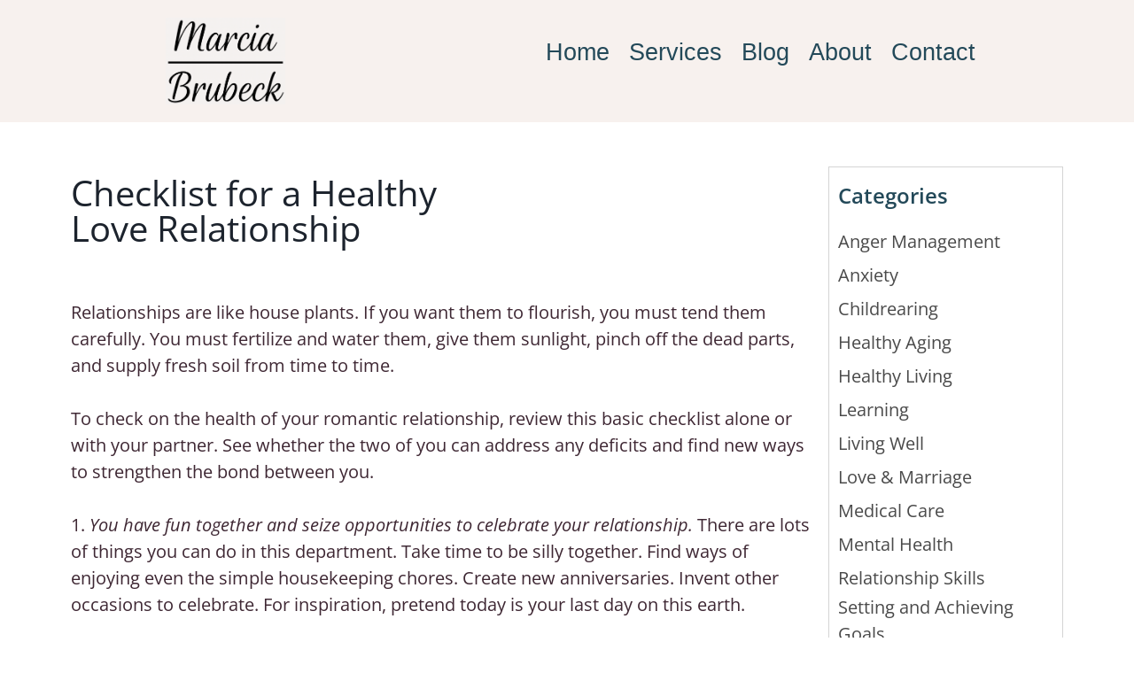

--- FILE ---
content_type: text/html; charset=UTF-8
request_url: https://www.marciabrubeck.com/checklist-for-a-healthy-love-relationship/
body_size: 31399
content:
<!DOCTYPE html><!-- Created with https://systeme.io --><html lang="en-US"><head><link rel="icon" type="image/x-icon" href="https://d2543nuuc0wvdg.cloudfront.net/favicon.ico"><meta charSet="utf-8"/><title data-react-helmet="true">Checklist for a Healthy Love Relationship | Marcia Brubeck</title><meta data-react-helmet="true" name="viewport" content="width=device-width, initial-scale=1"/><meta data-react-helmet="true" name="robots" content="noindex"/><meta data-react-helmet="true" name="title" content="Checklist for a Healthy Love Relationship | Marcia Brubeck"/><meta data-react-helmet="true" name="description" content="Relationships are like house plants. If you want them to flourish, you must tend them carefully. You must fertilize and water them, give them sunlight, pinch off the dead parts, and supply fresh soil from time to time."/><meta data-react-helmet="true" name="author" content=""/><meta data-react-helmet="true" name="keywords" content=""/><meta data-react-helmet="true" property="og:image" content="https://d1yei2z3i6k35z.cloudfront.net/12314911/683f359255e3c_FB-pinned-post_1.43_1.png"/><meta data-react-helmet="true" property="og:image:alt" content="Checklist for a Healthy Love Relationship | Marcia Brubeck"/><meta data-react-helmet="true" property="og:title" content="Checklist for a Healthy Love Relationship | Marcia Brubeck"/><meta data-react-helmet="true" property="og:description" content="Relationships are like house plants. If you want them to flourish, you must tend them carefully. You must fertilize and water them, give them sunlight, pinch off the dead parts, and supply fresh soil from time to time."/><meta data-react-helmet="true" property="og:url" content="https://www.marciabrubeck.com/checklist-for-a-healthy-love-relationship"/><style data-styled="" data-styled-version="6.1.13">.ecomFy{position:absolute;z-index:0;height:100%;width:100%;top:0;left:0;z-index:-1;filter:blur(0px);background-color:rgba(255, 255, 255, 1);background-image:none;}/*!sc*/
@media only screen and (max-width: 800px){.ecomFy{background-image:none;}}/*!sc*/
.iRgHd{position:absolute;z-index:0;height:100%;width:100%;top:0;left:0;filter:blur(0px);background-image:none;}/*!sc*/
@media only screen and (max-width: 800px){.iRgHd{background-image:none;}}/*!sc*/
data-styled.g71[id="sc-ljLmeM"]{content:"ecomFy,iRgHd,"}/*!sc*/
.jlJyGk{position:relative;width:100%;}/*!sc*/
data-styled.g72[id="sc-gqYRWL"]{content:"jlJyGk,"}/*!sc*/
.hmiSxy{display:flex;flex-direction:row;align-items:center;justify-content:center;}/*!sc*/
data-styled.g74[id="sc-kpAHqd"]{content:"hmiSxy,"}/*!sc*/
.dTcTic{word-break:break-word;transition:box-shadow 0.1s ease-in-out;flex-basis:inherit;font-size:20px;color:rgba(62, 39, 51, 1);font-family:"Open Sans";font-weight:400;font-style:normal;text-align:left;line-height:30px;padding-top:0px;padding-right:0px;padding-bottom:0px;padding-left:0px;}/*!sc*/
.dTcTic a{color:rgb(167, 154, 122);}/*!sc*/
.dTcTic a>span{color:rgb(167, 154, 122);}/*!sc*/
.dTcTic a:hover{box-shadow:inset 0 -1px 0;}/*!sc*/
.dTcTic a>span:hover{box-shadow:inset 0 -1px 0;}/*!sc*/
.dTcTic strong{font-weight:bold;}/*!sc*/
@media only screen and (max-width: 800px){.dTcTic{padding-top:0px;padding-right:0px;padding-bottom:0px;padding-left:0px;font-size:22px;font-weight:400;font-style:normal;text-align:left;line-height:30px;}}/*!sc*/
.dTcTic p:empty::after{content:' ';white-space:pre;}/*!sc*/
.hbPDOU{word-break:break-word;transition:box-shadow 0.1s ease-in-out;flex-basis:inherit;font-size:24px;color:rgb(35, 73, 89);font-family:"Open Sans";font-weight:600;font-style:normal;text-align:left;line-height:34px;padding-top:0px;padding-right:0px;padding-bottom:0px;padding-left:0px;}/*!sc*/
.hbPDOU a{color:rgb(167, 154, 122);}/*!sc*/
.hbPDOU a>span{color:rgb(167, 154, 122);}/*!sc*/
.hbPDOU a:hover{box-shadow:inset 0 -1px 0;}/*!sc*/
.hbPDOU a>span:hover{box-shadow:inset 0 -1px 0;}/*!sc*/
.hbPDOU strong{font-weight:bold;}/*!sc*/
.hbPDOU h1,.hbPDOU h2,.hbPDOU h3,.hbPDOU h4,.hbPDOU h5,.hbPDOU h6{font-size:24px;color:rgb(35, 73, 89);font-family:"Open Sans";font-weight:600;font-style:normal;text-align:left;line-height:34px;}/*!sc*/
@media only screen and (max-width: 800px){.hbPDOU{padding-top:0px;padding-right:0px;padding-bottom:0px;padding-left:0px;font-size:24px;font-family:"Open Sans";font-weight:600;font-style:normal;text-align:center;line-height:28.8px;}.hbPDOU h1,.hbPDOU h2,.hbPDOU h3,.hbPDOU h4,.hbPDOU h5,.hbPDOU h6{font-size:24px;font-family:"Open Sans";font-weight:600;font-style:normal;text-align:center;line-height:28.8px;}}/*!sc*/
.hbPDOU p:empty::after{content:' ';white-space:pre;}/*!sc*/
.paCYB{word-break:break-word;transition:box-shadow 0.1s ease-in-out;flex-basis:inherit;font-size:40px;color:rgba(62, 39, 51, 1);font-family:"Open Sans";font-weight:600;font-style:normal;text-align:center;line-height:40px;padding-top:0px;padding-right:0px;padding-bottom:20px;padding-left:0px;}/*!sc*/
.paCYB a{color:rgb(167, 154, 122);}/*!sc*/
.paCYB a>span{color:rgb(167, 154, 122);}/*!sc*/
.paCYB a:hover{box-shadow:inset 0 -1px 0;}/*!sc*/
.paCYB a>span:hover{box-shadow:inset 0 -1px 0;}/*!sc*/
.paCYB strong{font-weight:bold;}/*!sc*/
@media only screen and (max-width: 800px){.paCYB{padding-top:0px;padding-right:0px;padding-bottom:0px;padding-left:0px;font-size:25px;font-weight:600;font-style:normal;text-align:center;line-height:35px;}}/*!sc*/
.paCYB p:empty::after{content:' ';white-space:pre;}/*!sc*/
.BOEeT{word-break:break-word;transition:box-shadow 0.1s ease-in-out;flex-basis:inherit;font-size:22px;color:rgba(62, 39, 51, 1);font-family:Arial,Helvetica,sans-serif;font-weight:400;font-style:normal;text-align:center;line-height:29px;padding-top:0px;padding-right:0px;padding-bottom:0px;padding-left:0px;}/*!sc*/
.BOEeT a{color:rgb(167, 154, 122);}/*!sc*/
.BOEeT a>span{color:rgb(167, 154, 122);}/*!sc*/
.BOEeT a:hover{box-shadow:inset 0 -1px 0;}/*!sc*/
.BOEeT a>span:hover{box-shadow:inset 0 -1px 0;}/*!sc*/
.BOEeT strong{font-weight:bold;}/*!sc*/
@media only screen and (max-width: 800px){.BOEeT{padding-top:10px;padding-right:10px;padding-bottom:10px;padding-left:15px;font-size:22px;font-weight:400;font-style:normal;text-align:center;line-height:29px;}}/*!sc*/
.BOEeT p:empty::after{content:' ';white-space:pre;}/*!sc*/
.gzPhxt{word-break:break-word;transition:box-shadow 0.1s ease-in-out;flex-basis:inherit;font-size:20px;color:rgba(62, 39, 51, 1);font-family:"Open Sans";font-weight:400;font-style:normal;text-align:left;line-height:30px;padding-top:0px;padding-right:0px;padding-bottom:0px;padding-left:0px;}/*!sc*/
.gzPhxt a{color:rgb(167, 154, 122);}/*!sc*/
.gzPhxt a>span{color:rgb(167, 154, 122);}/*!sc*/
.gzPhxt a:hover{box-shadow:inset 0 -1px 0;}/*!sc*/
.gzPhxt a>span:hover{box-shadow:inset 0 -1px 0;}/*!sc*/
.gzPhxt strong{font-weight:bold;}/*!sc*/
@media only screen and (max-width: 800px){.gzPhxt{padding-top:0px;padding-right:0px;padding-bottom:0px;padding-left:0px;font-size:15px;font-weight:400;font-style:normal;text-align:center;line-height:28px;}}/*!sc*/
.gzPhxt p:empty::after{content:' ';white-space:pre;}/*!sc*/
data-styled.g83[id="sc-khdDuB"]{content:"dTcTic,hbPDOU,paCYB,BOEeT,gzPhxt,"}/*!sc*/
.bhfzTc{display:flex;flex-direction:column;grid-column-start:1;grid-column-end:6;align-self:center;}/*!sc*/
@media only screen and (max-width: 800px){.bhfzTc{align-self:unset;width:100%;grid-column-start:1;grid-column-end:12;padding-left:0;padding-right:0;}}/*!sc*/
.dRABzq{display:flex;flex-direction:column;grid-column-start:6;grid-column-end:13;align-self:flex-start;}/*!sc*/
@media only screen and (max-width: 800px){.dRABzq{align-self:unset;width:100%;grid-column-start:1;grid-column-end:12;padding-left:0;padding-right:0;}}/*!sc*/
.doaQCt{display:flex;flex-direction:column;grid-column-start:1;grid-column-end:12;align-self:center;}/*!sc*/
@media only screen and (max-width: 800px){.doaQCt{align-self:unset;width:100%;grid-column-start:1;grid-column-end:12;padding-left:0;padding-right:0;}}/*!sc*/
.dYVCZf{display:flex;flex-direction:column;grid-column-start:12;grid-column-end:13;align-self:flex-start;}/*!sc*/
@media only screen and (max-width: 800px){.dYVCZf{align-self:unset;width:100%;grid-column-start:1;grid-column-end:12;padding-left:0;padding-right:0;}}/*!sc*/
.bpyBwR{display:flex;flex-direction:column;grid-column-start:1;grid-column-end:13;align-self:flex-start;}/*!sc*/
@media only screen and (max-width: 800px){.bpyBwR{align-self:unset;width:100%;grid-column-start:1;grid-column-end:12;padding-left:0;padding-right:0;}}/*!sc*/
.dwXRJe{display:flex;flex-direction:column;grid-column-start:1;grid-column-end:10;align-self:flex-start;}/*!sc*/
@media only screen and (max-width: 800px){.dwXRJe{align-self:unset;width:100%;grid-column-start:1;grid-column-end:12;padding-left:0;padding-right:0;}}/*!sc*/
.eReGkW{display:flex;flex-direction:column;grid-column-start:1;grid-column-end:8;align-self:center;}/*!sc*/
@media only screen and (max-width: 800px){.eReGkW{align-self:unset;width:100%;grid-column-start:1;grid-column-end:12;padding-left:0;padding-right:0;}}/*!sc*/
.guOPOQ{display:flex;flex-direction:column;grid-column-start:8;grid-column-end:13;align-self:flex-start;}/*!sc*/
@media only screen and (max-width: 800px){.guOPOQ{align-self:unset;width:100%;grid-column-start:1;grid-column-end:12;padding-left:0;padding-right:0;}}/*!sc*/
.hZnomt{display:flex;flex-direction:column;grid-column-start:10;grid-column-end:13;align-self:flex-start;}/*!sc*/
@media only screen and (max-width: 800px){.hZnomt{align-self:unset;width:100%;grid-column-start:1;grid-column-end:12;padding-left:0;padding-right:0;}}/*!sc*/
.liKuOe{display:flex;flex-direction:column;grid-column-start:1;grid-column-end:5;align-self:flex-start;}/*!sc*/
@media only screen and (max-width: 800px){.liKuOe{align-self:unset;width:100%;grid-column-start:1;grid-column-end:12;padding-left:0;padding-right:0;}}/*!sc*/
.gALbLy{display:flex;flex-direction:column;grid-column-start:5;grid-column-end:9;align-self:flex-start;}/*!sc*/
@media only screen and (max-width: 800px){.gALbLy{align-self:unset;width:100%;grid-column-start:1;grid-column-end:12;padding-left:0;padding-right:0;}}/*!sc*/
.bVyGCR{display:flex;flex-direction:column;grid-column-start:9;grid-column-end:13;align-self:flex-start;}/*!sc*/
@media only screen and (max-width: 800px){.bVyGCR{align-self:unset;width:100%;grid-column-start:1;grid-column-end:12;padding-left:0;padding-right:0;}}/*!sc*/
data-styled.g86[id="sc-hRgSog"]{content:"bhfzTc,dRABzq,doaQCt,dYVCZf,bpyBwR,dwXRJe,eReGkW,guOPOQ,hZnomt,liKuOe,gALbLy,bVyGCR,"}/*!sc*/
.kSOlsT{display:block;max-width:100%;object-fit:contain;width:135px;}/*!sc*/
.bolUjj{display:block;max-width:100%;object-fit:contain;width:200px;box-shadow:0 0 25px rgba(0, 0, 0, 0.2),0 0 15px rgba(0, 0, 0, 0.2),0 0 3px rgba(0, 0, 0, 0.4);}/*!sc*/
data-styled.g137[id="sc-dHMlHb"]{content:"kSOlsT,bolUjj,"}/*!sc*/
.cjXIDn{align-self:center;}/*!sc*/
data-styled.g138[id="sc-glpSfM"]{content:"cjXIDn,"}/*!sc*/
.kPnnUA{position:relative;display:block;height:0;overflow:visible;padding-bottom:72.46%;}/*!sc*/
.fBeTm{position:relative;display:block;height:0;overflow:visible;padding-bottom:129.87%;}/*!sc*/
.eKuQRH{position:relative;display:block;height:0;overflow:visible;padding-bottom:128.21%;}/*!sc*/
.fjXOYP{position:relative;display:block;height:0;overflow:visible;padding-bottom:147.06%;}/*!sc*/
.gumnil{position:relative;display:block;height:0;overflow:visible;padding-bottom:131.58%;}/*!sc*/
.jDZtti{position:relative;display:block;height:0;overflow:visible;padding-bottom:100.00%;}/*!sc*/
data-styled.g139[id="sc-kHhQGl"]{content:"kPnnUA,fBeTm,eKuQRH,fjXOYP,gumnil,jDZtti,"}/*!sc*/
.ktmPaW{width:100%;max-width:22px;}/*!sc*/
@media only screen and (max-width: 800px){.ktmPaW{max-width:15px;}}/*!sc*/
data-styled.g147[id="sc-fIymDE"]{content:"ktmPaW,"}/*!sc*/
.eoMZig{outline:none;display:flex;background-color:transparent;border:none;padding:0;cursor:pointer;text-align:center;font-size:27px;color:rgba(35, 73, 89, 1);transition:box-shadow 0.1s ease-in-out;}/*!sc*/
.eoMZig:hover{color:rgba(167, 154, 122, 1);text-decoration-line:underline;text-decoration-thickness:3px;text-underline-offset:10px;}/*!sc*/
@media only screen and (max-width: 800px){.eoMZig{overflow-wrap:anywhere;transition:box-shadow 0.1s ease-in-out;}}/*!sc*/
.klDuCw{outline:none;display:flex;background-color:transparent;border:none;padding:0;cursor:pointer;text-align:left;font-size:27px;color:rgba(35, 73, 89, 1);transition:box-shadow 0.1s ease-in-out;}/*!sc*/
.klDuCw:hover{color:rgba(167, 154, 122, 1);text-decoration-line:underline;text-decoration-thickness:3px;text-underline-offset:10px;}/*!sc*/
@media only screen and (max-width: 800px){.klDuCw{overflow-wrap:anywhere;transition:box-shadow 0.1s ease-in-out;}}/*!sc*/
.gGQLmi{outline:none;display:flex;background-color:transparent;border:none;padding:0;cursor:pointer;text-align:left;font-size:20px;color:rgba(74, 74, 74, 1);font-family:"Open Sans";font-weight:400;font-style:normal;line-height:30px;transition:box-shadow 0.1s ease-in-out;}/*!sc*/
.gGQLmi:hover{color:rgba(255, 121, 106, 1);text-decoration-color:rgba(0, 0, 0, 0);text-decoration-line:underline;text-decoration-thickness:3px;text-underline-offset:10px;}/*!sc*/
@media only screen and (max-width: 800px){.gGQLmi{overflow-wrap:anywhere;transition:box-shadow 0.1s ease-in-out;}}/*!sc*/
data-styled.g148[id="sc-bdbhkv"]{content:"eoMZig,klDuCw,gGQLmi,"}/*!sc*/
.enMiIT{min-height:20px;display:flex;justify-content:center;padding-top:24px;padding-right:0px;padding-bottom:0px;padding-left:0px;}/*!sc*/
@media only screen and (max-width: 800px){.enMiIT{display:none;justify-content:flex-end;padding-top:0px;padding-right:0px;padding-bottom:0px;padding-left:0px;}}/*!sc*/
.icTbfS{min-height:20px;display:flex;justify-content:flex-start;padding-top:0px;padding-right:0px;padding-bottom:0px;padding-left:0px;}/*!sc*/
@media only screen and (max-width: 800px){.icTbfS{display:flex;justify-content:flex-start;padding-top:0px;padding-right:0px;padding-bottom:5px;padding-left:5px;}}/*!sc*/
data-styled.g149[id="sc-cJTOIK"]{content:"enMiIT,icTbfS,"}/*!sc*/
.eVcwzA{display:block;width:33px;height:4px;position:relative;border-radius:3px;z-index:1;transform-origin:4px 0;transition:transform 0.5s cubic-bezier(0.77, 0.2, 0.05, 1),background 0.5s cubic-bezier(0.77, 0.2, 0.05, 1),opacity 0.55s ease,background-color 0.3s 0.15s ease-in;background-color:rgba(35, 73, 87, 1);}/*!sc*/
.eVcwzA:not(:last-child){margin-bottom:5px;}/*!sc*/
data-styled.g150[id="sc-dIMGom"]{content:"eVcwzA,"}/*!sc*/
.hCMaQZ{display:none;position:relative;padding-top:24px;padding-right:0px;padding-bottom:0px;padding-left:0px;z-index:0;cursor:pointer;justify-content:flex-end;align-self:end;flex-direction:column;}/*!sc*/
@media only screen and (max-width: 800px){.hCMaQZ{display:flex;padding-top:0px;padding-right:0px;padding-bottom:0px;padding-left:0px;}}/*!sc*/
.hCMaQZ span:first-child{transform-origin:0 0;}/*!sc*/
.hCMaQZ span:nth-last-child(1){transform-origin:0 100%;}/*!sc*/
data-styled.g151[id="sc-ieEEOL"]{content:"hCMaQZ,"}/*!sc*/
.cEhrQX{display:flex;justify-content:flex-end;}/*!sc*/
data-styled.g152[id="sc-kXQcRk"]{content:"cEhrQX,"}/*!sc*/
.bKsLrf{display:flex;gap:5px;align-items:center;width:fit-content;cursor:pointer;}/*!sc*/
data-styled.g155[id="sc-iDAWOb"]{content:"bKsLrf,"}/*!sc*/
.eioQSW{display:flex;flex-direction:column;gap:15px;}/*!sc*/
data-styled.g156[id="sc-hqLrE"]{content:"eioQSW,"}/*!sc*/
.jbCuZ{transition:transform 0.3s ease-in-out;color:rgba(35, 73, 89, 1);}/*!sc*/
data-styled.g157[id="sc-eDiJSd"]{content:"jbCuZ,"}/*!sc*/
.kzAAMm{margin-left:20px;display:flex;position:absolute;flex-direction:column;gap:15px;opacity:0;visibility:hidden;transition:visibility 0.2s ease-in-out,transform 0.2s,opacity 0.2s;transform:translateY(-10px);}/*!sc*/
data-styled.g158[id="sc-fDeYYK"]{content:"kzAAMm,"}/*!sc*/
.kgHSIj{margin-top:50px;margin-right:10px;margin-left:10px;list-style:none;padding:0;}/*!sc*/
.kgHSIj li{margin-bottom:15px;}/*!sc*/
.kgHSIj li:last-of-type{margin-bottom:0;}/*!sc*/
.guBXVe{margin-top:50px;margin-right:10px;margin-left:10px;list-style:none;padding:0;}/*!sc*/
.guBXVe li:last-of-type{margin-bottom:0;}/*!sc*/
data-styled.g159[id="sc-jYWXzj"]{content:"kgHSIj,guBXVe,"}/*!sc*/
.ebGWGt{background-color:rgba(255, 255, 255, 1);position:fixed;top:0;bottom:0;right:0;overflow-y:auto;width:0;z-index:50;transition:width 0.2s ease-in-out;justify-content:center;}/*!sc*/
@media only screen and (max-width: 800px){.ebGWGt{display:flex;justify-content:flex-end;}}/*!sc*/
.hpAJfz{background-color:rgba(255, 255, 255, 1);position:fixed;top:0;bottom:0;right:0;overflow-y:auto;width:0;z-index:50;transition:width 0.2s ease-in-out;justify-content:flex-start;}/*!sc*/
@media only screen and (max-width: 800px){.hpAJfz{display:flex;justify-content:flex-start;}}/*!sc*/
data-styled.g160[id="sc-kvmDxl"]{content:"ebGWGt,hpAJfz,"}/*!sc*/
.dxzHgI{display:grid;position:relative;justify-content:space-between;grid-template-columns:repeat(12, 1fr);column-gap:20px;padding-top:0px;padding-right:0px;padding-bottom:0px;padding-left:0px;background-image:none;background-size:initial;background-position:50% 50%;background-repeat:repeat;background-attachment:initial;}/*!sc*/
@media only screen and (max-width: 800px){.dxzHgI{padding-top:0px;padding-right:0px;padding-bottom:0px;padding-left:0px;}}/*!sc*/
@media only screen and (max-width: 800px){.dxzHgI{display:flex;flex-direction:column;grid-template-columns:auto;background-image:none;}}/*!sc*/
.MHjUq{display:grid;position:relative;justify-content:space-between;grid-template-columns:repeat(12, 1fr);column-gap:20px;padding-top:0px;padding-right:0px;padding-bottom:0px;padding-left:0px;background-image:none;background-size:initial;background-position:50% 50%;background-repeat:repeat;background-attachment:initial;column-gap:unset!important;}/*!sc*/
@media only screen and (max-width: 800px){.MHjUq{padding-top:0px;padding-right:0px;padding-bottom:0px;padding-left:0px;}}/*!sc*/
@media only screen and (max-width: 800px){.MHjUq{display:flex;flex-direction:column;grid-template-columns:auto;background-image:none;}}/*!sc*/
.gWctBE{display:grid;position:relative;justify-content:space-between;grid-template-columns:repeat(12, 1fr);column-gap:20px;padding-top:10px;padding-right:0px;padding-bottom:10px;padding-left:0px;background-image:none;background-size:initial;background-position:50% 50%;background-repeat:repeat;background-attachment:initial;}/*!sc*/
@media only screen and (max-width: 800px){.gWctBE{padding-top:5px;padding-right:5px;padding-bottom:5px;padding-left:5px;}}/*!sc*/
@media only screen and (max-width: 800px){.gWctBE{display:flex;flex-direction:column;grid-template-columns:auto;background-image:none;}}/*!sc*/
.gFtTDK{display:grid;position:relative;justify-content:space-between;grid-template-columns:repeat(12, 1fr);column-gap:20px;padding-top:10px;padding-right:0px;padding-bottom:10px;padding-left:0px;background-image:none;background-size:initial;background-position:50% 50%;background-repeat:repeat;background-attachment:initial;column-gap:unset!important;}/*!sc*/
@media only screen and (max-width: 800px){.gFtTDK{padding-top:5px;padding-right:5px;padding-bottom:5px;padding-left:5px;}}/*!sc*/
@media only screen and (max-width: 800px){.gFtTDK{display:flex;flex-direction:column;grid-template-columns:auto;background-image:none;}}/*!sc*/
.fLIutG{display:grid;position:relative;justify-content:space-between;grid-template-columns:repeat(12, 1fr);column-gap:20px;padding-top:0px;padding-right:10px;padding-bottom:0px;padding-left:10px;border-style:solid;border-width:1px;border-color:rgba(0, 0, 0, 0.17);background-image:none;background-size:initial;background-position:50% 50%;background-repeat:repeat;background-attachment:initial;column-gap:unset!important;}/*!sc*/
@media only screen and (max-width: 800px){.fLIutG{padding-top:5px;padding-right:5px;padding-bottom:5px;padding-left:5px;border-style:solid;border-width:1px;border-color:rgba(0, 0, 0, 0.02);}}/*!sc*/
@media only screen and (max-width: 800px){.fLIutG{display:flex;flex-direction:column;grid-template-columns:auto;background-image:none;}}/*!sc*/
.hlgokq{display:grid;position:relative;justify-content:space-between;grid-template-columns:repeat(12, 1fr);column-gap:20px;padding-top:10px;padding-right:10px;padding-bottom:10px;padding-left:10px;background-image:none;background-size:initial;background-position:50% 50%;background-repeat:repeat;background-attachment:initial;column-gap:unset!important;}/*!sc*/
@media only screen and (max-width: 800px){.hlgokq{padding-top:5px;padding-right:5px;padding-bottom:5px;padding-left:5px;}}/*!sc*/
@media only screen and (max-width: 800px){.hlgokq{display:flex;flex-direction:column;grid-template-columns:auto;background-image:none;}}/*!sc*/
.gNrTRE{display:grid;position:relative;justify-content:space-between;grid-template-columns:repeat(12, 1fr);column-gap:20px;padding-top:10px;padding-right:10px;padding-bottom:10px;padding-left:10px;background-image:none;background-size:initial;background-position:50% 50%;background-repeat:repeat;background-attachment:initial;}/*!sc*/
@media only screen and (max-width: 800px){.gNrTRE{padding-top:5px;padding-right:5px;padding-bottom:5px;padding-left:5px;}}/*!sc*/
@media only screen and (max-width: 800px){.gNrTRE{display:flex;flex-direction:column;grid-template-columns:auto;background-image:none;}}/*!sc*/
.gkwIlC{display:grid;position:relative;justify-content:space-between;grid-template-columns:repeat(12, 1fr);column-gap:20px;padding-top:10px;padding-right:0px;padding-bottom:10px;padding-left:0px;background-image:none;background-size:initial;background-position:50% 50%;background-repeat:repeat;background-attachment:initial;column-gap:unset!important;}/*!sc*/
@media only screen and (max-width: 800px){.gkwIlC{padding-top:0px;padding-right:0px;padding-bottom:0px;padding-left:0px;}}/*!sc*/
@media only screen and (max-width: 800px){.gkwIlC{display:flex;flex-direction:column;grid-template-columns:auto;background-image:none;}}/*!sc*/
data-styled.g231[id="sc-gzVdWW"]{content:"dxzHgI,MHjUq,gWctBE,gFtTDK,fLIutG,hlgokq,gNrTRE,gkwIlC,"}/*!sc*/
.cbQvsA{display:flex;position:relative;background-color:rgb(247, 241, 238);padding-top:20px;padding-right:0px;padding-bottom:20px;padding-left:0px;box-shadow:0px 1px 5px 0px rgba(0, 0, 0, 0.2);background-image:none;background-size:initial;background-position:50% 50%;background-repeat:no-repeat;background-attachment:initial;}/*!sc*/
@media only screen and (max-width: 800px){.cbQvsA{padding-top:20px;padding-right:20px;padding-bottom:20px;padding-left:20px;}}/*!sc*/
@media only screen and (max-width: 800px){.cbQvsA{background-image:none;}}/*!sc*/
.gXjpph{display:flex;position:relative;padding-top:0px;padding-right:0px;padding-bottom:0px;padding-left:0px;background-image:none;background-size:initial;background-position:50% 50%;background-repeat:no-repeat;background-attachment:initial;}/*!sc*/
@media only screen and (max-width: 800px){.gXjpph{padding-top:0px;padding-right:0px;padding-bottom:0px;padding-left:0px;}}/*!sc*/
@media only screen and (max-width: 800px){.gXjpph{background-image:none;}}/*!sc*/
.bHMPpO{display:flex;position:relative;background-color:rgba(255, 255, 255, 1);padding-top:40px;padding-right:40px;padding-bottom:40px;padding-left:40px;background-image:none;background-size:initial;background-position:0% 0%;background-repeat:no-repeat;background-attachment:initial;}/*!sc*/
@media only screen and (max-width: 800px){.bHMPpO{padding-top:20px;padding-right:20px;padding-bottom:20px;padding-left:20px;}}/*!sc*/
@media only screen and (max-width: 800px){.bHMPpO{background-image:none;}}/*!sc*/
.joGHig{display:flex;position:relative;background-color:rgba(255, 255, 255, 1);padding-top:0px;padding-right:0px;padding-bottom:20px;padding-left:0px;background-image:none;background-size:initial;background-position:50% 50%;background-repeat:no-repeat;background-attachment:initial;}/*!sc*/
@media only screen and (max-width: 800px){.joGHig{padding-top:0px;padding-right:0px;padding-bottom:0px;padding-left:0px;}}/*!sc*/
@media only screen and (max-width: 800px){.joGHig{background-image:none;}}/*!sc*/
.dDeLvb{display:flex;position:relative;background-color:rgb(247, 241, 238);padding-top:40px;padding-right:40px;padding-bottom:40px;padding-left:40px;background-image:none;background-size:initial;background-position:50% 50%;background-repeat:no-repeat;background-attachment:initial;}/*!sc*/
@media only screen and (max-width: 800px){.dDeLvb{padding-top:5px;padding-right:5px;padding-bottom:5px;padding-left:5px;}}/*!sc*/
@media only screen and (max-width: 800px){.dDeLvb{background-image:none;}}/*!sc*/
.fQqAhj{display:flex;position:relative;background-color:rgb(72, 100, 114);padding-top:40px;padding-right:40px;padding-bottom:40px;padding-left:40px;background-image:none;background-size:100%;background-position:50% 0%;background-repeat:no-repeat;background-attachment:initial;}/*!sc*/
@media only screen and (max-width: 800px){.fQqAhj{padding-top:5px;padding-right:5px;padding-bottom:5px;padding-left:5px;}}/*!sc*/
@media only screen and (max-width: 800px){.fQqAhj{background-image:none;}}/*!sc*/
.boWeZ{display:flex;position:relative;background-color:rgba(173, 173, 173, 1);padding-top:10px;padding-right:40px;padding-bottom:10px;padding-left:40px;background-image:none;background-size:initial;background-position:50% 50%;background-repeat:no-repeat;background-attachment:initial;}/*!sc*/
@media only screen and (max-width: 800px){.boWeZ{padding-top:5px;padding-right:15px;padding-bottom:5px;padding-left:15px;}}/*!sc*/
@media only screen and (max-width: 800px){.boWeZ{background-image:none;}}/*!sc*/
data-styled.g237[id="sc-kfblco"]{content:"cbQvsA,gXjpph,bHMPpO,joGHig,dDeLvb,fQqAhj,boWeZ,"}/*!sc*/
.hWhjGP{max-width:100%;width:100%;margin:auto;}/*!sc*/
@media only screen and (max-width: 800px){.hWhjGP{max-width:initial;}}/*!sc*/
.eSSqdl{max-width:1120px;width:100%;margin:auto;}/*!sc*/
@media only screen and (max-width: 800px){.eSSqdl{max-width:initial;}}/*!sc*/
data-styled.g238[id="sc-bmxOz"]{content:"hWhjGP,eSSqdl,"}/*!sc*/
.bgUXtG{text-align:left;font-size:40px;color:rgba(28, 35, 45, 1);font-family:"Open Sans";font-weight:400;font-style:normal;font-family:Open Sans!important;line-height:40px;}/*!sc*/
@media only screen and (max-width: 800px){.bgUXtG{text-align:left;font-size:32px;color:rgba(0, 0, 0, 1);font-family:"Roboto Slab";font-weight:400;font-style:normal;font-family:Roboto Slab!important;line-height:44px;}}/*!sc*/
data-styled.g435[id="sc-jqGKQA"]{content:"bgUXtG,"}/*!sc*/
.epHDCW{position:relative;width:100%;}/*!sc*/
data-styled.g490[id="sc-hjXwYL"]{content:"epHDCW,"}/*!sc*/
.GjIAS{position:absolute;z-index:0;height:100%;width:100%;top:0;left:0;}/*!sc*/
data-styled.g491[id="sc-enCMsK"]{content:"GjIAS,"}/*!sc*/
.hwMPSD{position:relative;width:100%;}/*!sc*/
data-styled.g492[id="sc-oCmfR"]{content:"hwMPSD,"}/*!sc*/
html{box-sizing:border-box;scroll-behavior:smooth;overscroll-behavior-x:none;}/*!sc*/
body{margin:0;}/*!sc*/
a{text-decoration:none;}/*!sc*/
p span>a[href^="tel:"]{color:inherit;}/*!sc*/
p{margin:0;}/*!sc*/
*,*:before,*:after{box-sizing:inherit;}/*!sc*/
*{-webkit-font-smoothing:antialiased;}/*!sc*/
h1,h2,h3,h4,h5,h6{margin:0;font-weight:normal;}/*!sc*/
section h1{margin:0;}/*!sc*/
button,input{margin:0;font-family:unset;}/*!sc*/
ul{margin:0;}/*!sc*/
.fixed{position:fixed;top:0px;left:0px;width:320px;height:50px;background:red;-webkit-backface-visibility:hidden;}/*!sc*/
data-styled.g610[id="sc-global-cFbOWI1"]{content:"sc-global-cFbOWI1,"}/*!sc*/
.htWeiW{position:relative;text-align:initial;margin:0px 0px 0px 0px;}/*!sc*/
@media only screen and (max-width: 800px){.htWeiW{margin-top:0px;margin-right:0px;margin-bottom:0px;margin-left:0px;}}/*!sc*/
.byXKJh{position:relative;text-align:initial;margin:0px 30px 0px 0px;}/*!sc*/
@media only screen and (max-width: 800px){.byXKJh{margin-top:0px;margin-right:0px;margin-bottom:0px;margin-left:0px;}}/*!sc*/
.etkIHG{position:relative;text-align:initial;display:flex;flex-direction:column;margin:0px 35px 0px 35px;}/*!sc*/
@media only screen and (max-width: 800px){.etkIHG{margin-top:0px;margin-right:0px;margin-bottom:0px;margin-left:0px;}}/*!sc*/
.kGbVrH{position:relative;text-align:initial;margin:0px 0px 0px 0px;}/*!sc*/
@media only screen and (max-width: 800px){.kGbVrH{margin-top:0px;margin-right:0px;margin-bottom:50px;margin-left:0px;}}/*!sc*/
.bfVuRh{position:relative;text-align:initial;margin:0px 0px 0px 0px;}/*!sc*/
@media only screen and (max-width: 800px){.bfVuRh{margin-top:30px;margin-right:0px;margin-bottom:0px;margin-left:0px;}}/*!sc*/
.gNaVNM{position:relative;text-align:initial;margin:15px 0px 15px 0px;}/*!sc*/
@media only screen and (max-width: 800px){.gNaVNM{margin-top:0px;margin-right:0px;margin-bottom:20px;margin-left:0px;}}/*!sc*/
.jjCnYC{position:relative;text-align:initial;display:flex;flex-direction:column;margin:0px 0px 0px 0px;}/*!sc*/
@media only screen and (max-width: 800px){.jjCnYC{margin-top:20px;margin-right:20px;margin-bottom:20px;margin-left:20px;}}/*!sc*/
.dLSneH{position:relative;text-align:initial;margin:0px 0px 0px 0px;}/*!sc*/
@media only screen and (max-width: 800px){.dLSneH{margin-top:10px;margin-right:0px;margin-bottom:0px;margin-left:0px;}}/*!sc*/
data-styled.g616[id="sc-LuBAQ"]{content:"htWeiW,byXKJh,etkIHG,kGbVrH,bfVuRh,gNaVNM,jjCnYC,dLSneH,"}/*!sc*/
.eeqvGI{position:relative;margin-top:0;margin-left:0;margin-right:0;margin-bottom:0;display:flex;justify-content:center;flex-direction:column;position:relative;}/*!sc*/
@media only screen and (max-width: 800px){.eeqvGI{margin-top:-33px;margin-left:0;margin-right:0;margin-bottom:0;}}/*!sc*/
.OVcXz{position:relative;margin-top:30px;margin-left:0;margin-right:0;margin-bottom:10px;}/*!sc*/
@media only screen and (max-width: 800px){.OVcXz{margin-top:0;margin-left:0;margin-right:0;margin-bottom:0;}}/*!sc*/
.bnXYak{position:relative;margin-top:5px;margin-left:0;margin-right:0;margin-bottom:0;display:flex;justify-content:center;flex-direction:column;position:relative;}/*!sc*/
@media only screen and (max-width: 800px){.bnXYak{margin-top:0;margin-left:0;margin-right:0;margin-bottom:0;}}/*!sc*/
.kauZEF{position:relative;margin-top:0;margin-left:0;margin-right:0;margin-bottom:0;display:flex;justify-content:center;flex-direction:column;position:relative;}/*!sc*/
@media only screen and (max-width: 800px){.kauZEF{margin-top:0;margin-left:0;margin-right:0;margin-bottom:0;}}/*!sc*/
.gttbSw{position:relative;margin-top:0;margin-left:0;margin-right:0;margin-bottom:10px;}/*!sc*/
@media only screen and (max-width: 800px){.gttbSw{margin-top:0;margin-left:0;margin-right:0;margin-bottom:0;}}/*!sc*/
.eYZCDE{position:relative;margin-top:5px;margin-left:0;margin-right:0;margin-bottom:0;}/*!sc*/
@media only screen and (max-width: 800px){.eYZCDE{margin-top:0;margin-left:0;margin-right:0;margin-bottom:0;}}/*!sc*/
.hGOuqd{position:relative;margin-top:4px;margin-left:0;margin-right:0;margin-bottom:0;}/*!sc*/
@media only screen and (max-width: 800px){.hGOuqd{margin-top:0;margin-left:0;margin-right:0;margin-bottom:0;}}/*!sc*/
.krdWxJ{position:relative;margin-top:0;margin-left:0;margin-right:0;margin-bottom:0;}/*!sc*/
@media only screen and (max-width: 800px){.krdWxJ{margin-top:0;margin-left:0;margin-right:0;margin-bottom:0;}}/*!sc*/
data-styled.g617[id="sc-cmJppL"]{content:"eeqvGI,OVcXz,bnXYak,kauZEF,gttbSw,eYZCDE,hGOuqd,krdWxJ,"}/*!sc*/
.gsIBXz{text-align:center;width:auto;align-self:flex-start;cursor:pointer;background:rgba(1, 116, 199, 0);padding-top:0px;padding-right:0px;padding-bottom:0px;padding-left:0px;font-size:20px;color:rgba(74, 74, 74, 1);font-family:"Open Sans";font-weight:400;font-style:normal;border-top-left-radius:3px;border-top-right-radius:3px;border-bottom-left-radius:3px;border-bottom-right-radius:3px;border-style:solid;border-width:3px;border-top-width:0;border-left-width:0;border-right-width:0;border-color:rgba(1, 77, 130, 0);box-shadow:none;line-height:30px;transition-duration:0.3s;transition-property:color,transform,background;}/*!sc*/
.gsIBXz:disabled{cursor:default;opacity:0.7;}/*!sc*/
.gsIBXz:hover{color:rgba(255, 121, 106, 1);}/*!sc*/
.gsIBXz:hover small{color:rgba(255, 255, 255, 0);}/*!sc*/
@media only screen and (max-width: 800px){.gsIBXz{width:auto;align-self:flex-start;padding-top:5px;padding-right:5px;padding-bottom:5px;padding-left:5px;font-size:20px;box-shadow:none;transition-duration:0.3s;transition-property:color,transform,background;}}/*!sc*/
data-styled.g618[id="sc-kFKoiG"]{content:"gsIBXz,"}/*!sc*/
.jKZfHw{display:flex;width:100%;height:100%;min-height:100vh;position:relative;font-family:Arial,Helvetica,sans-serif;font-weight:400;font-style:normal;}/*!sc*/
data-styled.g621[id="sc-jThjCe"]{content:"jKZfHw,"}/*!sc*/
.jbULcx{padding-top:0px;padding-right:0px;padding-bottom:0px;padding-left:0px;}/*!sc*/
@media only screen and (max-width: 800px){.jbULcx{padding-top:0px;padding-right:0px;padding-bottom:0px;padding-left:0px;}}/*!sc*/
data-styled.g624[id="sc-lobvmh"]{content:"jbULcx,"}/*!sc*/
.cJoZnI{padding-top:0px;padding-right:0px;padding-bottom:0px;padding-left:0px;}/*!sc*/
@media only screen and (max-width: 800px){.cJoZnI{padding-top:0px;padding-right:0px;padding-bottom:0px;padding-left:0px;}}/*!sc*/
data-styled.g627[id="sc-juQFNM"]{content:"cJoZnI,"}/*!sc*/
</style><link data-react-helmet="true" rel="canonical" href="https://www.marciabrubeck.com/checklist-for-a-healthy-love-relationship"/><style type="text/css">@font-face {
            font-family: "Open Sans";
            font-style: normal;
            font-weight: 400;
            src: url(https://d3syewzhvzylbl.cloudfront.net/fonts/google-fonts/opensans/regular.woff2) format('woff2');
          }
        

          @font-face {
            font-family: "Open Sans";
            font-style: italic;
            font-weight: 400;
            src: url(https://d3syewzhvzylbl.cloudfront.net/fonts/google-fonts/opensans/italic.woff2) format('woff2');
          }
        

          @font-face {
            font-family: "Open Sans";
            font-style: normal;
            font-weight: 600;
            src: url(https://d3syewzhvzylbl.cloudfront.net/fonts/google-fonts/opensans/600.woff2) format('woff2');
          }
        

          @font-face {
            font-family: "Roboto Slab";
            font-style: normal;
            font-weight: 400;
            src: url(https://d3syewzhvzylbl.cloudfront.net/fonts/google-fonts/robotoslab/regular.woff2) format('woff2');
          }
        

          @font-face {
            font-family: "Arial, Helvetica, sans-serif";
            font-style: normal;
            font-weight: 700;
            src: url(https://d3syewzhvzylbl.cloudfront.net/fonts/google-fonts/arial,helvetica,sans-serif/700.woff2) format('woff2');
          }
        

          @font-face {
            font-family: "Arial, Helvetica, sans-serif";
            font-style: normal;
            font-weight: 400;
            src: url(https://d3syewzhvzylbl.cloudfront.net/fonts/google-fonts/arial,helvetica,sans-serif/regular.woff2) format('woff2');
          }</style><link rel="stylesheet" href="https://d3fit27i5nzkqh.cloudfront.net/assets/css/optimizedFontAwesome.css"/><style>.fal{-moz-osx-font-smoothing:grayscale;-webkit-font-smoothing:antialiased;display:var(--fa-display,inline-block);font-style:normal;font-variant:normal;line-height:1;text-rendering:auto;}.fal{font-family:"Font Awesome 6 Pro";font-weight:300;}.fa-chevron-circle-left:before{content:"\f137";}.fa-chevron-circle-right:before{content:"\f138";}.fas{-moz-osx-font-smoothing:grayscale;-webkit-font-smoothing:antialiased;display:var(--fa-display,inline-block);font-style:normal;font-variant:normal;line-height:1;text-rendering:auto;}.fas{font-family:"Font Awesome 6 Pro";font-weight:900;}.fa-chevron-down:before{content:"\f078";}.fa-chevron-left:before{content:"\f053";}.fad.fa-chevron-right:after{content:"\f054\f054";}.fad{-moz-osx-font-smoothing:grayscale;-webkit-font-smoothing:antialiased;display:var(--fa-display,inline-block);font-style:normal;font-variant:normal;line-height:1;text-rendering:auto;}.fad{position:relative;font-family:"Font Awesome 6 Duotone";font-weight:900;letter-spacing:normal;}.fad:before{position:absolute;color:var(--fa-primary-color,inherit);opacity:var(--fa-primary-opacity,1);}.fad:after{color:var(--fa-secondary-color,inherit);}.fad:after{opacity:var(--fa-secondary-opacity,0.4);}.fa-chevron-right:before{content:"\f054";}.fa-chevron-up:before{content:"\f077";}.fa-circle:before{content:"\f111";}.far{-moz-osx-font-smoothing:grayscale;-webkit-font-smoothing:antialiased;display:var(--fa-display,inline-block);font-style:normal;font-variant:normal;line-height:1;text-rendering:auto;}.far{font-family:"Font Awesome 6 Pro";font-weight:400;}.fa-clock:before{content:"\f017";}.fa-eye:before{content:"\f06e";}.fa-eye-slash:before{content:"\f070";}.fa{font-family:var(--fa-style-family,"Font Awesome 6 Pro");font-weight:var(--fa-style,900);}.fa{-moz-osx-font-smoothing:grayscale;-webkit-font-smoothing:antialiased;display:var(--fa-display,inline-block);font-style:normal;font-variant:normal;line-height:1;text-rendering:auto;}.fa-times:before{content:"\f00d";}</style> <meta property="og:type" content="article"/></head><body><div id="app"><div class="sc-jThjCe jKZfHw"><div class="sc-gqYRWL jlJyGk"><div class="sc-ljLmeM ecomFy"></div><div class="sc-LuBAQ htWeiW"><section id="section-731440b5" class="sc-kfblco cbQvsA"><div width="100%" class="sc-bmxOz hWhjGP"><div class="sc-LuBAQ byXKJh"><div id="row-96e1a508" class="sc-gzVdWW dxzHgI"><div size="5" class="sc-hRgSog bhfzTc"><div class="sc-LuBAQ etkIHG"><div width="135" class="sc-glpSfM cjXIDn"><picture class="sc-kHhQGl kPnnUA"><img id="image-5d5ffa5d" src="https://d1yei2z3i6k35z.cloudfront.net/12314911/68df8b0cd447d_marciabrubecklogo2025.png" width="135" loading="lazy" class="sc-dHMlHb kSOlsT"/></picture></div></div></div><div size="7" class="sc-hRgSog dRABzq"><div class="sc-LuBAQ htWeiW"><div id="row-e1247196" class="sc-gzVdWW dxzHgI"><div size="11" class="sc-hRgSog doaQCt"><div class="sc-cmJppL eeqvGI"><div id="menu-8eddf419" class="sc-cJTOIK enMiIT"><a href="https://www.marciabrubeck.com/" color="rgba(35, 73, 89, 1)" font-size="27" class="sc-bdbhkv eoMZig">Home</a><div class="sc-fIymDE ktmPaW"></div><button href="" color="rgba(35, 73, 89, 1)" font-size="27" class="sc-bdbhkv eoMZig">Services</button><div class="sc-fIymDE ktmPaW"></div><a href="/posts" target="_self" color="rgba(35, 73, 89, 1)" font-size="27" class="sc-bdbhkv eoMZig">Blog</a><div class="sc-fIymDE ktmPaW"></div><button href="" color="rgba(35, 73, 89, 1)" font-size="27" class="sc-bdbhkv eoMZig">About</button><div class="sc-fIymDE ktmPaW"></div><a href="/contact-information" target="_self" color="rgba(35, 73, 89, 1)" font-size="27" class="sc-bdbhkv eoMZig">Contact</a></div><div class="sc-kXQcRk cEhrQX"><div class="sc-ieEEOL hCMaQZ"><span class="sc-dIMGom eVcwzA"></span><span class="sc-dIMGom eVcwzA"></span><span class="sc-dIMGom eVcwzA"></span></div></div><div id="side-menu-8eddf419" class="sc-kvmDxl ebGWGt"><ul spacing="15" class="sc-jYWXzj kgHSIj"><li><div class="sc-hqLrE eioQSW"><div class="sc-iDAWOb bKsLrf"><a href="https://www.marciabrubeck.com/" font-size="27" color="rgba(35, 73, 89, 1)" class="sc-bdbhkv klDuCw">Home</a></div></div></li><li><div class="sc-hqLrE eioQSW"><div class="sc-iDAWOb bKsLrf"><span href="" font-size="27" color="rgba(35, 73, 89, 1)" class="sc-bdbhkv klDuCw">Services</span><i color="rgba(35, 73, 89, 1)" class="sc-eDiJSd jbCuZ fas fa-chevron-down"></i></div><div spacing="15" class="sc-fDeYYK kzAAMm"><a href="/for-new-clients" target="_self" font-size="27" color="rgba(35, 73, 89, 1)" class="sc-bdbhkv klDuCw">For New Clients</a><a href="/telemedicine" target="_self" font-size="27" color="rgba(35, 73, 89, 1)" class="sc-bdbhkv klDuCw">Telemedicine</a><a href="/services/adults" target="_self" font-size="27" color="rgba(35, 73, 89, 1)" class="sc-bdbhkv klDuCw">Adults</a><a href="/services/couples-counseling" target="_self" font-size="27" color="rgba(35, 73, 89, 1)" class="sc-bdbhkv klDuCw">Couples</a></div></div></li><li><div class="sc-hqLrE eioQSW"><div class="sc-iDAWOb bKsLrf"><a href="/posts" target="_self" font-size="27" color="rgba(35, 73, 89, 1)" class="sc-bdbhkv klDuCw">Blog</a></div></div></li><li><div class="sc-hqLrE eioQSW"><div class="sc-iDAWOb bKsLrf"><span href="" font-size="27" color="rgba(35, 73, 89, 1)" class="sc-bdbhkv klDuCw">About</span><i color="rgba(35, 73, 89, 1)" class="sc-eDiJSd jbCuZ fas fa-chevron-down"></i></div><div spacing="15" class="sc-fDeYYK kzAAMm"><a href="/about/bio" target="_self" font-size="27" color="rgba(35, 73, 89, 1)" class="sc-bdbhkv klDuCw">Bio</a><a href="/about/fees-and-policies" target="_self" font-size="27" color="rgba(35, 73, 89, 1)" class="sc-bdbhkv klDuCw">Fees and Policies</a><a href="/notice-of-privacy-practices" target="_self" font-size="27" color="rgba(35, 73, 89, 1)" class="sc-bdbhkv klDuCw">Privacy</a><a href="/testimonials" target="_self" font-size="27" color="rgba(35, 73, 89, 1)" class="sc-bdbhkv klDuCw">Testimonials</a></div></div></li><li><div class="sc-hqLrE eioQSW"><div class="sc-iDAWOb bKsLrf"><a href="/contact-information" target="_self" font-size="27" color="rgba(35, 73, 89, 1)" class="sc-bdbhkv klDuCw">Contact</a></div></div></li></ul></div></div></div><div size="1" class="sc-hRgSog dYVCZf"></div></div></div></div></div></div></div></section></div><div class="sc-LuBAQ htWeiW"><section id="section-7eb46f8d" class="sc-kfblco gXjpph"><div width="100%" class="sc-bmxOz hWhjGP"><div class="sc-LuBAQ htWeiW"><div id="row-d41f0178" class="sc-gzVdWW MHjUq"><div size="12" class="sc-hRgSog bpyBwR"><div class="sc-lobvmh jbULcx"><div class="sc-oCmfR hwMPSD"><div class="sc-enCMsK GjIAS"></div><div class="sc-LuBAQ htWeiW"><section id="section-acbad219" class="sc-kfblco bHMPpO"><div width="1120px" class="sc-bmxOz eSSqdl"><div class="sc-LuBAQ htWeiW"><div id="row-61e93abc" class="sc-gzVdWW gWctBE"><div size="9" class="sc-hRgSog dwXRJe"><div class="sc-LuBAQ htWeiW"><div id="row-e2fdecbe" class="sc-gzVdWW gWctBE"><div size="7" class="sc-hRgSog eReGkW"><div class="sc-LuBAQ htWeiW"><h1 id="blog-post_title-7dcb10fa" class="sc-jqGKQA bgUXtG">Checklist for a Healthy Love Relationship</h1></div><div class="sc-LuBAQ htWeiW"><div id="row-6ce583ed" class="sc-gzVdWW gFtTDK"><div size="12" class="sc-hRgSog bpyBwR"></div></div></div></div><div size="5" class="sc-hRgSog guOPOQ"></div></div></div><div class="sc-juQFNM cJoZnI"><div class="sc-hjXwYL epHDCW"><div class="sc-ljLmeM iRgHd"></div><div class="sc-LuBAQ kGbVrH"><section id="section-c19535db" class="sc-kfblco joGHig"><div width="100%" class="sc-bmxOz hWhjGP"><div class="sc-LuBAQ htWeiW"><div id="row-41e7b734" class="sc-gzVdWW MHjUq"><div size="12" class="sc-hRgSog bpyBwR"><div class="sc-cmJppL OVcXz"><div id="text-b57b9a21" font-size="20" font-family="Open Sans" color="rgba(62, 39, 51, 1)" font-style="normal" font-weight="400" class="sc-khdDuB dTcTic"><div><p dir="ltr">Relationships are like house plants. If you want them to flourish, you must tend them carefully. You must fertilize and water them, give them sunlight, pinch off the dead parts, and supply fresh soil from time to time.</p><p></p><p dir="ltr">To check on the health of your romantic relationship, review this basic checklist alone or with your partner. See whether the two of you can address any deficits and find new ways to strengthen the bond between you.</p><p></p><p dir="ltr">1. <em>You have fun together and seize opportunities to celebrate your relationship. </em>There are lots of things you can do in this department. Take time to be silly together. Find ways of enjoying even the simple housekeeping chores. Create new anniversaries. Invent other occasions to celebrate. For inspiration, pretend today is your last day on this earth.</p><p></p><p dir="ltr">2. <em>You like some of the same things and share some of the same outlook on life</em>. Shared pleasures highlight the bond between you. It is satisfying, even validating, to have company in your likes and dislikes. They remind you that you belong together.</p><p></p><p dir="ltr">3. <em>You have a life apart as well as a life together</em>. You are both independent people and self-sufficient, able to look after yourself even if one of you is hit by a truck. To avoid undue stress on your relationship, you each need to have a separate life. There may be a girls’ night out or one for the guys, time with your sisters, a knitting club meeting or hours spent on the golf course. The idea is to keep you from putting all your emotional needs in one basket. Your engagement with the outside world also allows you to return to each other fresh and ready to reconnect.</p><p></p><p dir="ltr">4. <em>You trust each other to be honest.</em> It is simply not practical to assume that the other person is dishonest and then wait for proof to the contrary. If you operate on this basis, your partner will eventually fulfill your negative expectations. It is better to agree between you that you will both be honest and above board. Then, if there is a problem, you can claim to have been blindsided.</p><p></p><p dir="ltr">5. <em>You ask each other up front for what you want (no mind reading is expected)</em>. No two people think alike. Your beliefs as to what your partner should know about your inner workings are very subject to bias and may be completely without foundation. To avoid misunderstandings, ask for what you want.</p><p></p><p dir="ltr">6. <em>You are each able to set limits and observe those set by the other person so that you don’t meddle in each other’s business</em>. Please stay out of my handbag and cell phone. Don’t text me after 9:00 pm. When I’m upset, don’t force me to talk before I’m ready—and give me space if I ask for it.</p><p></p><p dir="ltr">7. <em>You know how to show respect for each other, heeding each other’s stated preferences</em>. Don’t multitask when I am talking to you! When I need to speak with you, please make time for me or tell me when you will be available. Please listen to me. If my words don’t make sense, ask questions. Please make eye contact. People differ in what they want as a sign of respect. You honor each other by remembering the quirks.</p><p></p><p dir="ltr">8. <em>You provide help with your partner’s problems only when asked for help</em>. For example, don’t tell me how to raise my child, how to speak to my mother, or how to respond to my boss unless I ask for your advice. And I will follow the same rules where your life is concerned. I will listen without butting in.</p><p></p><p dir="ltr">9. <em>You take a team approach to life’s challenges</em>. When there’s a problem, you don’t draw up the battle lines. Instead you identify the sore spot and suggest that the two of you must put your heads together to reach a solution. I want to quit my job. What would that mean for us? Our child needs to stop tantruming. How do you feel about that?</p><p></p><p dir="ltr">10. <em>You listen to each other without interrupting</em>. People who talk over or through other people are trying to take control in order to offset their anxiety. The people who are interrupted feel unheard. The best way to persuade anyone of anything is first to listen and second to demonstrate an understanding of the other person’s point of view. The other person will then be more obliging.</p><p></p><p dir="ltr">11. <em>One of you calls for a serious conversation when something goes wrong between you</em>. Don’t let problems fester. Someone must say, “Wait, there’s an issue here. We need to talk.” In this way you jointly produce solutions and move forward, and the glitch just past doesn’t produce lingering bad feelings that worsen over time.</p><p></p><p dir="ltr">12. <em>You both fine-tune your communication by focusing on things to change going forward rather than bad things in the past</em>. The past is a goldmine of mishaps. No one can change it. If something went awry, your best bet is to figure out how to avoid a repeat performance in the future. If you talk about it as if it were an unending series of offenses extending from medieval times to Armageddon, you are actually reinforcing it.</p><p></p><p dir="ltr">13. <em>You are both able to halt a conversation when it goes bad</em>. Your relationship is fragile and needs protecting. Insults, accusations, harsh judgments, and verbal or physical destruction all undermine the foundation. You both must be able to step back and say, “Wait, we must stop talking about this now, because we are starting to hurt each other.”</p><p></p><p dir="ltr">14. <em>You express emotions to each other without insults, accusations, or destruction, verbal or otherwise</em>. It is okay—even good—to express anger up front. But voice it as something that you are feeling. Say, “It makes me so mad when you—” Don’t say, “That’s the stupidest thing I ever heard!” or “You are such a jerk!” Such statements sound as though your judgment is somehow superior to that of your partner—an implication that will never win you points.</p><p></p><p dir="ltr">15. <em>You both accept responsibility for what you said and did</em>. You must acknowledge your words and your actions. You are not responsible, however, for what the other person thought or heard. The distinction is important, because we all bring our own subjective bias to reality.</p><p></p><p dir="ltr">16. <em>You are both able to apologize and make amends</em>. If you didn’t make mistakes you wouldn’t be human. You want to be able to accept the mistakes you identify and to forgive yourself. You also want to be able to forgive others. Your acceptance of yourself will be an indicator of your capacity to reach out to others, make amends, and put injuries behind you.</p><p></p><p dir="ltr">17. <em>You communicate with each other about problems before telling others about them</em>. Don’t rat each other out to third parties! The problem between you must be solved between you to protect the integrity of your relationship. As a matter of principle you want to protect it from outsiders.</p><p></p><p dir="ltr">18. <em>You show each other appreciation and caring, focusing on feelings rather than on the supposedly correct version of the facts</em>. People can argue about the “facts” of a situation until the cows come home, because no two people will see it the same way—and there’s always a question about where the problem started. The facts don’t really matter. What does matter is the way people react. When you stood me up and went out with someone else, I felt hurt, ignored, betrayed. When you took something that belonged to me, I felt angry and violated. And so forth.</p><p></p><p dir="ltr">19. <em>You don’t sweat the small stuff</em>. Some things just aren’t worth the fuss. If you are in doubt, ask yourself: in twenty years, who will know the difference? It won’t matter if the floor wasn’t vacuumed or if someone forgot to buy milk or eggs. Decide that when your head hits the pillow at night, you will forget the petty worries that plagued you throughout the day. Start fresh in the morning.</p><p></p><p dir="ltr">20. <em>Together and individually you are a force for good in the world</em>. Our own woes are dwarfed by uncertainty and suffering on a global scale. We can do worse than to pay it forward each day or to do some good as a couple and not just as individuals. When we join forces to make this positive difference, we honor the relationship between us.</p></div></div></div></div></div></div></div></section></div></div></div></div><div size="3" class="sc-hRgSog hZnomt"><div class="sc-LuBAQ bfVuRh"><div id="row-d025cded" class="sc-gzVdWW fLIutG"><div size="12" class="sc-hRgSog bpyBwR"><div class="sc-LuBAQ gNaVNM"><div id="headline-c5a9eb0d" font-size="24" color="rgb(35, 73, 89)" font-family="Open Sans" font-style="normal" font-weight="600" class="sc-khdDuB hbPDOU"><h3 dir="ltr">Categories</h3></div></div><div class="sc-cmJppL bnXYak"><a data-test-ui="open-url-button" id="button-a797e4f9" href="/category/anger-management" color="rgba(74, 74, 74, 1)" font-family="Open Sans" font-weight="400" font-style="normal" font-size="20" width="auto" class="sc-kFKoiG gsIBXz"><div class="sc-kpAHqd hmiSxy">Anger Management</div></a></div><div class="sc-cmJppL bnXYak"><a data-test-ui="open-url-button" id="button-5e5ec729" href="/category/anxiety" color="rgba(74, 74, 74, 1)" font-family="Open Sans" font-weight="400" font-style="normal" font-size="20" width="auto" class="sc-kFKoiG gsIBXz"><div class="sc-kpAHqd hmiSxy">Anxiety</div></a></div><div class="sc-cmJppL bnXYak"><a data-test-ui="open-url-button" id="button-4761bc54" href="/category/childrearing" color="rgba(74, 74, 74, 1)" font-family="Open Sans" font-weight="400" font-style="normal" font-size="20" width="auto" class="sc-kFKoiG gsIBXz"><div class="sc-kpAHqd hmiSxy">Childrearing</div></a></div><div class="sc-cmJppL bnXYak"><a data-test-ui="open-url-button" id="button-402e6d97" href="/category/healthy-aging" color="rgba(74, 74, 74, 1)" font-family="Open Sans" font-weight="400" font-style="normal" font-size="20" width="auto" class="sc-kFKoiG gsIBXz"><div class="sc-kpAHqd hmiSxy">Healthy Aging</div></a></div><div class="sc-cmJppL bnXYak"><a data-test-ui="open-url-button" id="button-85ee228c" href="/not-found" color="rgba(74, 74, 74, 1)" font-family="Open Sans" font-weight="400" font-style="normal" font-size="20" width="auto" class="sc-kFKoiG gsIBXz"><div class="sc-kpAHqd hmiSxy">Healthy Living</div></a></div><div class="sc-cmJppL bnXYak"><a data-test-ui="open-url-button" id="button-aa6e5cd3" href="/category/learning" color="rgba(74, 74, 74, 1)" font-family="Open Sans" font-weight="400" font-style="normal" font-size="20" width="auto" class="sc-kFKoiG gsIBXz"><div class="sc-kpAHqd hmiSxy">Learning</div></a></div><div class="sc-cmJppL bnXYak"><a data-test-ui="open-url-button" id="button-3c05ac04" href="/category/living-well" color="rgba(74, 74, 74, 1)" font-family="Open Sans" font-weight="400" font-style="normal" font-size="20" width="auto" class="sc-kFKoiG gsIBXz"><div class="sc-kpAHqd hmiSxy">Living Well</div></a></div><div class="sc-cmJppL bnXYak"><a data-test-ui="open-url-button" id="button-e7bd40fd" href="/category/love--marriage" color="rgba(74, 74, 74, 1)" font-family="Open Sans" font-weight="400" font-style="normal" font-size="20" width="auto" class="sc-kFKoiG gsIBXz"><div class="sc-kpAHqd hmiSxy">Love &amp; Marriage</div></a></div><div class="sc-cmJppL bnXYak"><a data-test-ui="open-url-button" id="button-2d1c43b1" href="/category/medical-care" color="rgba(74, 74, 74, 1)" font-family="Open Sans" font-weight="400" font-style="normal" font-size="20" width="auto" class="sc-kFKoiG gsIBXz"><div class="sc-kpAHqd hmiSxy">Medical Care</div></a></div><div class="sc-cmJppL bnXYak"><a data-test-ui="open-url-button" id="button-bcd90a71" href="/category/mental-health" color="rgba(74, 74, 74, 1)" font-family="Open Sans" font-weight="400" font-style="normal" font-size="20" width="auto" class="sc-kFKoiG gsIBXz"><div class="sc-kpAHqd hmiSxy">Mental Health</div></a></div><div class="sc-cmJppL bnXYak"><a data-test-ui="open-url-button" id="button-4262ccf1" href="/category/relationship-skills" color="rgba(74, 74, 74, 1)" font-family="Open Sans" font-weight="400" font-style="normal" font-size="20" width="auto" class="sc-kFKoiG gsIBXz"><div class="sc-kpAHqd hmiSxy">Relationship Skills</div></a></div><div class="sc-cmJppL kauZEF"><div id="menu-a7ea4642" class="sc-cJTOIK icTbfS"><a href="/category/setting-and-achieving-goals" color="rgba(74, 74, 74, 1)" font-size="20" font-family="Open Sans" font-weight="400" font-style="normal" class="sc-bdbhkv gGQLmi">Setting and Achieving Goals</a></div><div id="side-menu-a7ea4642" class="sc-kvmDxl hpAJfz"><ul class="sc-jYWXzj guBXVe"><li><div class="sc-hqLrE eioQSW"><div class="sc-iDAWOb bKsLrf"><a href="/category/setting-and-achieving-goals" font-size="20" font-family="Open Sans" font-weight="400" font-style="normal" color="rgba(74, 74, 74, 1)" class="sc-bdbhkv gGQLmi">Setting and Achieving Goals</a></div></div></li></ul></div></div><div class="sc-cmJppL bnXYak"><a data-test-ui="open-url-button" id="button-c9d74eaa" href="/category/social-skills" color="rgba(74, 74, 74, 1)" font-family="Open Sans" font-weight="400" font-style="normal" font-size="20" width="auto" class="sc-kFKoiG gsIBXz"><div class="sc-kpAHqd hmiSxy">Social Skills</div></a></div><div class="sc-cmJppL bnXYak"><a data-test-ui="open-url-button" id="button-6023277e" href="/category/workplace-and-career" color="rgba(74, 74, 74, 1)" font-family="Open Sans" font-weight="400" font-style="normal" font-size="20" width="auto" class="sc-kFKoiG gsIBXz"><div class="sc-kpAHqd hmiSxy">Workplace and Career</div></a></div></div></div></div></div></div></div></div></section></div></div></div></div></div></div></div></section></div><div class="sc-LuBAQ htWeiW"><section id="section-e8626e78" class="sc-kfblco dDeLvb"><div width="100%" class="sc-bmxOz hWhjGP"><div class="sc-LuBAQ htWeiW"><div id="row-0a7b1846" class="sc-gzVdWW hlgokq"><div size="12" class="sc-hRgSog bpyBwR"></div></div></div></div></section></div><div class="sc-LuBAQ htWeiW"><section id="section-79273123" class="sc-kfblco dDeLvb"><div width="100%" class="sc-bmxOz hWhjGP"><div class="sc-LuBAQ htWeiW"><div id="row-eec6cb30" class="sc-gzVdWW hlgokq"><div size="12" class="sc-hRgSog bpyBwR"></div></div></div></div></section></div><div class="sc-LuBAQ htWeiW"><section id="section-5e76cf78" class="sc-kfblco fQqAhj"><div width="1120px" class="sc-bmxOz eSSqdl"><div class="sc-cmJppL gttbSw"><div id="text-3e3fc70b" font-size="40" font-family="Open Sans" color="rgba(62, 39, 51, 1)" font-style="normal" font-weight="600" class="sc-khdDuB paCYB"><div><p dir="ltr"><span style="color: rgb(255, 255, 255)">View Marcia’s Publications</span></p></div></div></div><div class="sc-LuBAQ htWeiW"><div id="row-b1216e61" class="sc-gzVdWW gNrTRE"><div size="4" class="sc-hRgSog liKuOe"><div class="sc-LuBAQ jjCnYC"><div width="200" class="sc-glpSfM cjXIDn"><picture class="sc-kHhQGl fBeTm"><a href="https://www.amazon.com/How-Sweeten-Sour-Wife-Husbands-ebook/dp/B00MNHNB7M/ref=sr_1_1?keywords=Marcia+Brubeck&amp;link_code=qs&amp;qid=1585071047&amp;sourceid=Mozilla-search&amp;sr=8-1" rel="noopener noreferrer" target="_self"><img id="image-4ec0f3fc" src="https://d1yei2z3i6k35z.cloudfront.net/12314911/6834bcf431100_how-to-sweeten-a-sour-wife-232x300.jpg" width="200" loading="lazy" class="sc-dHMlHb bolUjj"/></a></picture></div></div><div class="sc-cmJppL eYZCDE"><div id="text-fa736e33" font-size="22" font-family="Arial, Helvetica, sans-serif" color="rgba(62, 39, 51, 1)" font-style="normal" font-weight="400" class="sc-khdDuB BOEeT"><div><p dir="ltr"><span style="color: rgb(255, 255, 255)"><strong>How To Sweeten A Sour Wife</strong></span></p></div></div></div></div><div size="4" class="sc-hRgSog gALbLy"><div class="sc-LuBAQ jjCnYC"><div width="200" class="sc-glpSfM cjXIDn"><picture class="sc-kHhQGl eKuQRH"><a href="https://www.amazon.com/Find-Your-Bliss-Know-What-ebook/dp/B0839NGS99/ref=sr_1_2?keywords=Marcia+Brubeck&amp;link_code=qs&amp;qid=1585071090&amp;sourceid=Mozilla-search&amp;sr=8-2" rel="noopener noreferrer" target="_self"><img id="image-ab3e1bb4" src="https://d1yei2z3i6k35z.cloudfront.net/12314911/6834bd1775d01_findyourbliss-233x300.jpg" width="200" loading="lazy" class="sc-dHMlHb bolUjj"/></a></picture></div></div><div class="sc-cmJppL hGOuqd"><div id="text-b4fd00c4" font-size="22" font-family="Arial, Helvetica, sans-serif" color="rgba(62, 39, 51, 1)" font-style="normal" font-weight="400" class="sc-khdDuB BOEeT"><div><p dir="ltr"><span style="color: rgb(253, 253, 253)"><strong>Find Your Bliss</strong></span></p></div></div></div></div><div size="4" class="sc-hRgSog bVyGCR"><div class="sc-LuBAQ jjCnYC"><div width="200" class="sc-glpSfM cjXIDn"><picture class="sc-kHhQGl fjXOYP"><a href="https://www.amazon.com/Love-More-Fight-Less-Relationship-ebook/dp/B0839M4H9K/ref=sr_1_4?keywords=Marcia+Brubeck&amp;link_code=qs&amp;qid=1585072368&amp;sourceid=Mozilla-search&amp;sr=8-4" rel="noopener noreferrer" target="_self"><img id="image-17832ad5" src="https://d1yei2z3i6k35z.cloudfront.net/12314911/6834bd314cbe0_LMFL-cover-2-JPEG-204x300.jpg" width="200" loading="lazy" class="sc-dHMlHb bolUjj"/></a></picture></div></div><div class="sc-cmJppL eYZCDE"><div id="text-852ecf9f" font-size="22" font-family="Arial, Helvetica, sans-serif" color="rgba(62, 39, 51, 1)" font-style="normal" font-weight="400" class="sc-khdDuB BOEeT"><div><p dir="ltr"><span style="color: rgb(255, 255, 255)"><strong>Love More, Fight Less</strong></span></p></div></div></div></div></div></div><div class="sc-LuBAQ htWeiW"><div id="row-9430d6d7" class="sc-gzVdWW gNrTRE"><div size="4" class="sc-hRgSog liKuOe"><div class="sc-LuBAQ jjCnYC"><div width="200" class="sc-glpSfM cjXIDn"><picture class="sc-kHhQGl gumnil"><a href="https://www.amazon.com/Make-Husband-Better-Easy-Steps-ebook/dp/B00A2UYOJ6/ref=sr_1_5?keywords=Marcia+Brubeck&amp;link_code=qs&amp;qid=1585072401&amp;sourceid=Mozilla-search&amp;sr=8-5" rel="noopener noreferrer" target="_self"><img id="image-4d2d04a1" src="https://d1yei2z3i6k35z.cloudfront.net/12314911/6834bde030b15_How-to-Make-a-Bad-Husband-Better-in-18-Easy-Steps-227x300.jpg" width="200" loading="lazy" class="sc-dHMlHb bolUjj"/></a></picture></div></div><div class="sc-cmJppL eYZCDE"><div id="text-99fdbb55" font-size="22" font-family="Arial, Helvetica, sans-serif" color="rgba(62, 39, 51, 1)" font-style="normal" font-weight="400" class="sc-khdDuB BOEeT"><div><p dir="ltr"><span style="color: rgb(254, 254, 254)"><strong>How to Make a Bad Husband Better</strong></span></p></div></div></div></div><div size="4" class="sc-hRgSog gALbLy"><div class="sc-LuBAQ jjCnYC"><div width="200" class="sc-glpSfM cjXIDn"><picture class="sc-kHhQGl jDZtti"><a href="https://www.amazon.com/Ideal-Partner-Identikit-Do-Yourself/dp/1698125844/ref=sr_1_7?keywords=Marcia+Brubeck&amp;link_code=qs&amp;qid=1585072433&amp;sourceid=Mozilla-search&amp;sr=8-7" rel="noopener noreferrer" target="_self"><img id="image-903c9eef" src="https://d1yei2z3i6k35z.cloudfront.net/12314911/6834bdf905482_The-Ideal-Partner-Identikit-A-Do-It-Yourself-Field-Guide-300x300.jpg" width="200" loading="lazy" class="sc-dHMlHb bolUjj"/></a></picture></div></div><div class="sc-cmJppL hGOuqd"><div id="text-edbaf684" font-size="22" font-family="Arial, Helvetica, sans-serif" color="rgba(62, 39, 51, 1)" font-style="normal" font-weight="400" class="sc-khdDuB BOEeT"><div><p dir="ltr"><span style="color: rgb(254, 254, 254)"><strong>The Ideal Partner Identikit</strong></span></p></div></div></div></div><div size="4" class="sc-hRgSog bVyGCR"><div class="sc-LuBAQ jjCnYC"><div width="200" class="sc-glpSfM cjXIDn"><picture class="sc-kHhQGl eKuQRH"><a href="https://www.amazon.com/Dr-Marbles-Everyday-Marvels-Behavior-ebook/dp/B0839MT7F8/ref=sr_1_3?keywords=Marcia+Brubeck&amp;link_code=qs&amp;qid=1585072333&amp;sourceid=Mozilla-search&amp;sr=8-3" rel="noopener noreferrer" target="_self"><img id="image-ee24eac4" src="https://d1yei2z3i6k35z.cloudfront.net/12314911/6834be10883bd_Dr.-Marbles-Everyday-Marvels-Behavior-Magic-for-Parents-234x300.jpg" width="200" loading="lazy" class="sc-dHMlHb bolUjj"/></a></picture></div></div><div class="sc-cmJppL eYZCDE"><div id="text-7c30a594" font-size="22" font-family="Arial, Helvetica, sans-serif" color="rgba(62, 39, 51, 1)" font-style="normal" font-weight="400" class="sc-khdDuB BOEeT"><div><p dir="ltr"><span style="color: rgb(253, 253, 253)"><strong>Dr. Marbles Everyday Marvels</strong></span></p></div></div></div></div></div></div></div></section></div><div class="sc-LuBAQ htWeiW"><section id="section-d8e531ee" class="sc-kfblco boWeZ"><div width="1120px" class="sc-bmxOz eSSqdl"><div class="sc-LuBAQ dLSneH"><div id="row-1c42f325" class="sc-gzVdWW gkwIlC"><div size="12" class="sc-hRgSog bpyBwR"><div class="sc-cmJppL krdWxJ"><div id="text-3a8a5b23" font-size="20" font-family="Open Sans" color="rgba(62, 39, 51, 1)" font-style="normal" font-weight="400" class="sc-khdDuB gzPhxt"><div><p dir="ltr"><span style="color: rgb(102, 102, 102)">©2025 Marcia Brubeck. All rights reserved. | </span><a href="https://www.marciabrubeck.com/notice-of-privacy-practices" target="" style="cursor: pointer "><span style="color: rgb(242, 239, 237)">Privacy Policy</span></a></p></div></div></div></div></div></div><div class="sc-LuBAQ htWeiW"><div id="row-3c44b9a4" class="sc-gzVdWW gNrTRE"><div size="4" class="sc-hRgSog liKuOe"></div><div size="4" class="sc-hRgSog gALbLy"></div><div size="4" class="sc-hRgSog bVyGCR"></div></div></div><div class="sc-LuBAQ htWeiW"><div id="row-f9f875c2" class="sc-gzVdWW gNrTRE"><div size="4" class="sc-hRgSog liKuOe"></div><div size="4" class="sc-hRgSog gALbLy"></div><div size="4" class="sc-hRgSog bVyGCR"></div></div></div></div></section></div></div></div></div><script data-cookieconsent="ignore" charSet="UTF-8">window.__PRELOADED_STATE__={"page":{"id":30120184,"type":"blog_post_body","locale":"en","seo":{"index":false,"title":"Checklist for a Healthy Love Relationship | Marcia Brubeck","description":"Relationships are like house plants. If you want them to flourish, you must tend them carefully. You must fertilize and water them, give them sunlight, pinch off the dead parts, and supply fresh soil from time to time.","author":"","keywords":"","socialImage":32268703},"entities":{"080f8428-d4d7-4eaa-9605-ed2a20224d8b":{"id":"080f8428-d4d7-4eaa-9605-ed2a20224d8b","type":"BlogPostBody","childIds":["0eccdb05-6374-4d5d-9725-22582ec14c76"],"background":[],"htmlAttrId":"blog-post_body-64278125","mobileBackground":[]},"0eccdb05-6374-4d5d-9725-22582ec14c76":{"id":"0eccdb05-6374-4d5d-9725-22582ec14c76","type":"Section","margin":{"marginTop":0,"marginLeft":0,"marginRight":0,"marginBottom":0},"padding":{"paddingTop":0,"paddingLeft":0,"paddingRight":0,"paddingBottom":20},"childIds":["6c9aecdc-c6ea-4f7f-aa3a-c79e4fe7a2bb"],"parentId":"080f8428-d4d7-4eaa-9605-ed2a20224d8b","appearance":{"mobile":true,"desktop":true},"background":{"backgroundRepeat":"no-repeat"},"htmlAttrId":"section-c19535db","contentWidth":"fullPage","mobileMargin":{"marginTop":0,"marginLeft":0,"marginRight":0,"marginBottom":50},"mobilePadding":{"paddingTop":0,"paddingLeft":0,"paddingRight":0,"paddingBottom":0},"backgroundColor":"rgba(255, 255, 255, 1)"},"6b805769-f350-4540-9976-5186ebd10e9b":{"id":"6b805769-f350-4540-9976-5186ebd10e9b","size":12,"type":"Column","childIds":["ebef23c4-e668-4d26-8e36-7ab7fb1091b5"],"parentId":"6c9aecdc-c6ea-4f7f-aa3a-c79e4fe7a2bb","alignSelf":"flex-start","htmlAttrId":"column-d8466ce0"},"6c9aecdc-c6ea-4f7f-aa3a-c79e4fe7a2bb":{"id":"6c9aecdc-c6ea-4f7f-aa3a-c79e4fe7a2bb","type":"Row","margin":{"marginTop":0,"marginLeft":0,"marginRight":0,"marginBottom":0},"padding":{"paddingTop":0,"paddingLeft":0,"paddingRight":0,"paddingBottom":0},"childIds":["6b805769-f350-4540-9976-5186ebd10e9b"],"parentId":"0eccdb05-6374-4d5d-9725-22582ec14c76","appearance":{"mobile":true,"desktop":true},"background":[],"htmlAttrId":"row-41e7b734","mobileMargin":{"marginTop":0,"marginLeft":0,"marginRight":0,"marginBottom":0},"mobilePadding":{"paddingTop":0,"paddingLeft":0,"paddingRight":0,"paddingBottom":0}},"ebef23c4-e668-4d26-8e36-7ab7fb1091b5":{"id":"ebef23c4-e668-4d26-8e36-7ab7fb1091b5","type":"Text","margin":{"marginTop":30,"marginLeft":0,"marginRight":0,"marginBottom":10},"styles":[],"content":"\x3cp dir=\"ltr\">Relationships are like house plants. If you want them to flourish, you must tend them carefully. You must fertilize and water them, give them sunlight, pinch off the dead parts, and supply fresh soil from time to time.\x3c/p>\x3cp>\x3c/p>\x3cp dir=\"ltr\">To check on the health of your romantic relationship, review this basic checklist alone or with your partner. See whether the two of you can address any deficits and find new ways to strengthen the bond between you.\x3c/p>\x3cp>\x3c/p>\x3cp dir=\"ltr\">1. \x3cem>You have fun together and seize opportunities to celebrate your relationship. \x3c/em>There are lots of things you can do in this department. Take time to be silly together. Find ways of enjoying even the simple housekeeping chores. Create new anniversaries. Invent other occasions to celebrate. For inspiration, pretend today is your last day on this earth.\x3c/p>\x3cp>\x3c/p>\x3cp dir=\"ltr\">2. \x3cem>You like some of the same things and share some of the same outlook on life\x3c/em>. Shared pleasures highlight the bond between you. It is satisfying, even validating, to have company in your likes and dislikes. They remind you that you belong together.\x3c/p>\x3cp>\x3c/p>\x3cp dir=\"ltr\">3. \x3cem>You have a life apart as well as a life together\x3c/em>. You are both independent people and self-sufficient, able to look after yourself even if one of you is hit by a truck. To avoid undue stress on your relationship, you each need to have a separate life. There may be a girls’ night out or one for the guys, time with your sisters, a knitting club meeting or hours spent on the golf course. The idea is to keep you from putting all your emotional needs in one basket. Your engagement with the outside world also allows you to return to each other fresh and ready to reconnect.\x3c/p>\x3cp>\x3c/p>\x3cp dir=\"ltr\">4. \x3cem>You trust each other to be honest.\x3c/em> It is simply not practical to assume that the other person is dishonest and then wait for proof to the contrary. If you operate on this basis, your partner will eventually fulfill your negative expectations. It is better to agree between you that you will both be honest and above board. Then, if there is a problem, you can claim to have been blindsided.\x3c/p>\x3cp>\x3c/p>\x3cp dir=\"ltr\">5. \x3cem>You ask each other up front for what you want (no mind reading is expected)\x3c/em>. No two people think alike. Your beliefs as to what your partner should know about your inner workings are very subject to bias and may be completely without foundation. To avoid misunderstandings, ask for what you want.\x3c/p>\x3cp>\x3c/p>\x3cp dir=\"ltr\">6. \x3cem>You are each able to set limits and observe those set by the other person so that you don’t meddle in each other’s business\x3c/em>. Please stay out of my handbag and cell phone. Don’t text me after 9:00 pm. When I’m upset, don’t force me to talk before I’m ready—and give me space if I ask for it.\x3c/p>\x3cp>\x3c/p>\x3cp dir=\"ltr\">7. \x3cem>You know how to show respect for each other, heeding each other’s stated preferences\x3c/em>. Don’t multitask when I am talking to you! When I need to speak with you, please make time for me or tell me when you will be available. Please listen to me. If my words don’t make sense, ask questions. Please make eye contact. People differ in what they want as a sign of respect. You honor each other by remembering the quirks.\x3c/p>\x3cp>\x3c/p>\x3cp dir=\"ltr\">8. \x3cem>You provide help with your partner’s problems only when asked for help\x3c/em>. For example, don’t tell me how to raise my child, how to speak to my mother, or how to respond to my boss unless I ask for your advice. And I will follow the same rules where your life is concerned. I will listen without butting in.\x3c/p>\x3cp>\x3c/p>\x3cp dir=\"ltr\">9. \x3cem>You take a team approach to life’s challenges\x3c/em>. When there’s a problem, you don’t draw up the battle lines. Instead you identify the sore spot and suggest that the two of you must put your heads together to reach a solution. I want to quit my job. What would that mean for us? Our child needs to stop tantruming. How do you feel about that?\x3c/p>\x3cp>\x3c/p>\x3cp dir=\"ltr\">10. \x3cem>You listen to each other without interrupting\x3c/em>. People who talk over or through other people are trying to take control in order to offset their anxiety. The people who are interrupted feel unheard. The best way to persuade anyone of anything is first to listen and second to demonstrate an understanding of the other person’s point of view. The other person will then be more obliging.\x3c/p>\x3cp>\x3c/p>\x3cp dir=\"ltr\">11. \x3cem>One of you calls for a serious conversation when something goes wrong between you\x3c/em>. Don’t let problems fester. Someone must say, “Wait, there’s an issue here. We need to talk.” In this way you jointly produce solutions and move forward, and the glitch just past doesn’t produce lingering bad feelings that worsen over time.\x3c/p>\x3cp>\x3c/p>\x3cp dir=\"ltr\">12. \x3cem>You both fine-tune your communication by focusing on things to change going forward rather than bad things in the past\x3c/em>. The past is a goldmine of mishaps. No one can change it. If something went awry, your best bet is to figure out how to avoid a repeat performance in the future. If you talk about it as if it were an unending series of offenses extending from medieval times to Armageddon, you are actually reinforcing it.\x3c/p>\x3cp>\x3c/p>\x3cp dir=\"ltr\">13. \x3cem>You are both able to halt a conversation when it goes bad\x3c/em>. Your relationship is fragile and needs protecting. Insults, accusations, harsh judgments, and verbal or physical destruction all undermine the foundation. You both must be able to step back and say, “Wait, we must stop talking about this now, because we are starting to hurt each other.”\x3c/p>\x3cp>\x3c/p>\x3cp dir=\"ltr\">14. \x3cem>You express emotions to each other without insults, accusations, or destruction, verbal or otherwise\x3c/em>. It is okay—even good—to express anger up front. But voice it as something that you are feeling. Say, “It makes me so mad when you—” Don’t say, “That’s the stupidest thing I ever heard!” or “You are such a jerk!” Such statements sound as though your judgment is somehow superior to that of your partner—an implication that will never win you points.\x3c/p>\x3cp>\x3c/p>\x3cp dir=\"ltr\">15. \x3cem>You both accept responsibility for what you said and did\x3c/em>. You must acknowledge your words and your actions. You are not responsible, however, for what the other person thought or heard. The distinction is important, because we all bring our own subjective bias to reality.\x3c/p>\x3cp>\x3c/p>\x3cp dir=\"ltr\">16. \x3cem>You are both able to apologize and make amends\x3c/em>. If you didn’t make mistakes you wouldn’t be human. You want to be able to accept the mistakes you identify and to forgive yourself. You also want to be able to forgive others. Your acceptance of yourself will be an indicator of your capacity to reach out to others, make amends, and put injuries behind you.\x3c/p>\x3cp>\x3c/p>\x3cp dir=\"ltr\">17. \x3cem>You communicate with each other about problems before telling others about them\x3c/em>. Don’t rat each other out to third parties! The problem between you must be solved between you to protect the integrity of your relationship. As a matter of principle you want to protect it from outsiders.\x3c/p>\x3cp>\x3c/p>\x3cp dir=\"ltr\">18. \x3cem>You show each other appreciation and caring, focusing on feelings rather than on the supposedly correct version of the facts\x3c/em>. People can argue about the “facts” of a situation until the cows come home, because no two people will see it the same way—and there’s always a question about where the problem started. The facts don’t really matter. What does matter is the way people react. When you stood me up and went out with someone else, I felt hurt, ignored, betrayed. When you took something that belonged to me, I felt angry and violated. And so forth.\x3c/p>\x3cp>\x3c/p>\x3cp dir=\"ltr\">19. \x3cem>You don’t sweat the small stuff\x3c/em>. Some things just aren’t worth the fuss. If you are in doubt, ask yourself: in twenty years, who will know the difference? It won’t matter if the floor wasn’t vacuumed or if someone forgot to buy milk or eggs. Decide that when your head hits the pillow at night, you will forget the petty worries that plagued you throughout the day. Start fresh in the morning.\x3c/p>\x3cp>\x3c/p>\x3cp dir=\"ltr\">20. \x3cem>Together and individually you are a force for good in the world\x3c/em>. Our own woes are dwarfed by uncertainty and suffering on a global scale. We can do worse than to pay it forward each day or to do some good as a couple and not just as individuals. When we join forces to make this positive difference, we honor the relationship between us.\x3c/p>","options":[],"padding":{"paddingTop":0,"paddingLeft":0,"paddingRight":0,"paddingBottom":0},"fontSize":20,"parentId":"6b805769-f350-4540-9976-5186ebd10e9b","fontStyle":"normal","textAlign":"left","appearance":{"mobile":true,"desktop":true},"fontFamily":"Open Sans","fontWeight":"400","htmlAttrId":"text-b57b9a21","lineHeight":30,"mobileMargin":{"marginTop":0,"marginLeft":0,"marginRight":0,"marginBottom":0},"mobileStyles":[],"mobileOptions":[],"mobilePadding":{"paddingTop":0,"paddingLeft":0,"paddingRight":0,"paddingBottom":0},"mobileFontSize":22,"mobileLineHeight":30,"html":"\x3cp dir=\"ltr\">\x3cbr>\x3c/p>"},"003c43ed-db03-4770-92fa-c13e4d777171":{"id":"003c43ed-db03-4770-92fa-c13e4d777171","type":"Row","margin":{"marginTop":0,"marginLeft":0,"marginRight":0,"marginBottom":0},"padding":{"paddingTop":10,"paddingLeft":0,"paddingRight":0,"paddingBottom":10},"childIds":["11c3b130-26c0-485d-afe2-246cf74e96e3"],"parentId":"d51a2060-3388-4349-8c5e-60bd563ed8e2","appearance":{"mobile":true,"desktop":true},"background":[],"htmlAttrId":"row-6ce583ed","mobileMargin":{"marginTop":0,"marginLeft":0,"marginRight":0,"marginBottom":0},"mobilePadding":{"paddingTop":5,"paddingLeft":5,"paddingRight":5,"paddingBottom":5}},"09e87b83-2b11-4f12-a24d-b81fe6d4e9da":{"id":"09e87b83-2b11-4f12-a24d-b81fe6d4e9da","text":"Healthy Aging","type":"Button","hover":{"textColor":"rgba(255, 121, 106, 1)","subTextColor":"rgba(255, 255, 255, 0)"},"popup":"","width":"auto","action":"blogLink","border":{"type":"bottomOnly","color":"rgba(1, 77, 130, 0)","style":"solid","width":3,"radius":{"borderTopLeftRadius":3,"borderTopRightRadius":3,"borderBottomLeftRadius":3,"borderBottomRightRadius":3}},"margin":{"marginTop":5,"marginLeft":0,"marginRight":0,"marginBottom":0},"padding":{"paddingTop":0,"paddingLeft":0,"paddingRight":0,"paddingBottom":0},"subText":"","blogLink":"/category/healthy-aging","parentId":"1533ff30-c17e-4811-93f8-5c943d5702a1","alignSelf":"flex-start","boxShadow":"none","textColor":"rgba(74, 74, 74, 1)","appearance":{"mobile":true,"desktop":true},"background":"rgba(1, 116, 199, 0)","htmlAttrId":"button-402e6d97","lineHeight":30,"mobileWidth":"auto","mobileMargin":{"marginTop":0,"marginLeft":0,"marginRight":0,"marginBottom":0},"subTextColor":"rgba(255,255,255,0.8)","textFontSize":20,"mobilePadding":{"paddingTop":5,"paddingLeft":5,"paddingRight":5,"paddingBottom":5},"textFontStyle":"normal","textFontFamily":"Open Sans","textFontWeight":"400","mobileAlignSelf":"flex-start","mobileBoxShadow":"none","redirectionType":"nextStep","subTextFontSize":14,"iconClassNameAfter":"","mobileTextFontSize":20,"iconClassNameBefore":"","mobileSubTextFontSize":14},"11c3b130-26c0-485d-afe2-246cf74e96e3":{"id":"11c3b130-26c0-485d-afe2-246cf74e96e3","size":12,"type":"Column","childIds":["63db58a9-b314-4b82-b8d3-0f2f6342dc50","9781eae9-5455-411a-a851-9ff3692de4c8"],"parentId":"003c43ed-db03-4770-92fa-c13e4d777171","alignSelf":"flex-start","htmlAttrId":"column-a333e650"},"1533ff30-c17e-4811-93f8-5c943d5702a1":{"id":"1533ff30-c17e-4811-93f8-5c943d5702a1","size":12,"type":"Column","childIds":["e031e7b0-dfb3-4974-84ae-0b9f4cc11dfe","c64197c9-f5e8-4e94-9ccb-cabc3ebf69f4","ec964ce5-a969-454a-a568-ed106533dac5","a03d57bc-d890-4830-8abf-8d73f761a199","09e87b83-2b11-4f12-a24d-b81fe6d4e9da","aa04b31f-b7ba-4371-8fbb-29b7452b876c","517d42ed-c51a-411c-ad4c-0f3d8d3eac4b","51f6479c-e843-4ce5-b23d-f2437738bff6","d9e22f69-d6bf-474e-a73a-317352b148af","c2b1a5f0-7dcf-4070-a9a2-3cbb4eb5b4a1","44b5d787-5b0b-4a46-9f5f-31bba91ac6e2","8addee9e-a30d-42a5-a0ce-295cf7a46561","ce76565e-3c5a-4e19-8a1c-9485e6c5831b","a8982c55-c882-461d-879e-7069a47a1427","c0586d77-99ba-471f-833c-996407ccdf47"],"parentId":"e24048e1-70a2-4981-b799-ba3dc392fba5","alignSelf":"flex-start","htmlAttrId":"column-ffe40ddb"},"44b5d787-5b0b-4a46-9f5f-31bba91ac6e2":{"id":"44b5d787-5b0b-4a46-9f5f-31bba91ac6e2","text":"Mental Health","type":"Button","hover":{"textColor":"rgba(255, 121, 106, 1)","subTextColor":"rgba(255, 255, 255, 0)"},"popup":"","width":"auto","action":"blogLink","border":{"type":"bottomOnly","color":"rgba(1, 77, 130, 0)","style":"solid","width":3,"radius":{"borderTopLeftRadius":3,"borderTopRightRadius":3,"borderBottomLeftRadius":3,"borderBottomRightRadius":3}},"margin":{"marginTop":5,"marginLeft":0,"marginRight":0,"marginBottom":0},"padding":{"paddingTop":0,"paddingLeft":0,"paddingRight":0,"paddingBottom":0},"subText":"","blogLink":"/category/mental-health","parentId":"1533ff30-c17e-4811-93f8-5c943d5702a1","alignSelf":"flex-start","boxShadow":"none","textColor":"rgba(74, 74, 74, 1)","appearance":{"mobile":true,"desktop":true},"background":"rgba(1, 116, 199, 0)","htmlAttrId":"button-bcd90a71","lineHeight":30,"mobileWidth":"auto","mobileMargin":{"marginTop":0,"marginLeft":0,"marginRight":0,"marginBottom":0},"subTextColor":"rgba(255,255,255,0.8)","textFontSize":20,"mobilePadding":{"paddingTop":5,"paddingLeft":5,"paddingRight":5,"paddingBottom":5},"textFontStyle":"normal","textFontFamily":"Open Sans","textFontWeight":"400","mobileAlignSelf":"flex-start","mobileBoxShadow":"none","redirectionType":"nextStep","subTextFontSize":14,"iconClassNameAfter":"","mobileTextFontSize":20,"iconClassNameBefore":"","mobileSubTextFontSize":14},"4c8b0d01-1ef6-404e-9c70-ce45070aec07":{"id":"4c8b0d01-1ef6-404e-9c70-ce45070aec07","size":3,"type":"Column","childIds":["e24048e1-70a2-4981-b799-ba3dc392fba5"],"parentId":"fae30026-b791-4bb5-a648-3d9de303a684","alignSelf":"flex-start","htmlAttrId":"column-75eccfe5"},"517d42ed-c51a-411c-ad4c-0f3d8d3eac4b":{"id":"517d42ed-c51a-411c-ad4c-0f3d8d3eac4b","text":"Learning","type":"Button","hover":{"textColor":"rgba(255, 121, 106, 1)","subTextColor":"rgba(255, 255, 255, 0)"},"popup":"","width":"auto","action":"blogLink","border":{"type":"bottomOnly","color":"rgba(1, 77, 130, 0)","style":"solid","width":3,"radius":{"borderTopLeftRadius":3,"borderTopRightRadius":3,"borderBottomLeftRadius":3,"borderBottomRightRadius":3}},"margin":{"marginTop":5,"marginLeft":0,"marginRight":0,"marginBottom":0},"padding":{"paddingTop":0,"paddingLeft":0,"paddingRight":0,"paddingBottom":0},"subText":"","blogLink":"/category/learning","parentId":"1533ff30-c17e-4811-93f8-5c943d5702a1","alignSelf":"flex-start","boxShadow":"none","textColor":"rgba(74, 74, 74, 1)","appearance":{"mobile":true,"desktop":true},"background":"rgba(1, 116, 199, 0)","htmlAttrId":"button-aa6e5cd3","lineHeight":30,"mobileWidth":"auto","mobileMargin":{"marginTop":0,"marginLeft":0,"marginRight":0,"marginBottom":0},"subTextColor":"rgba(255,255,255,0.8)","textFontSize":20,"mobilePadding":{"paddingTop":5,"paddingLeft":5,"paddingRight":5,"paddingBottom":5},"textFontStyle":"normal","textFontFamily":"Open Sans","textFontWeight":"400","mobileAlignSelf":"flex-start","mobileBoxShadow":"none","redirectionType":"nextStep","subTextFontSize":14,"iconClassNameAfter":"","mobileTextFontSize":20,"iconClassNameBefore":"","mobileSubTextFontSize":14},"51f6479c-e843-4ce5-b23d-f2437738bff6":{"id":"51f6479c-e843-4ce5-b23d-f2437738bff6","text":"Living Well","type":"Button","hover":{"textColor":"rgba(255, 121, 106, 1)","subTextColor":"rgba(255, 255, 255, 0)"},"popup":"","width":"auto","action":"blogLink","border":{"type":"bottomOnly","color":"rgba(1, 77, 130, 0)","style":"solid","width":3,"radius":{"borderTopLeftRadius":3,"borderTopRightRadius":3,"borderBottomLeftRadius":3,"borderBottomRightRadius":3}},"margin":{"marginTop":5,"marginLeft":0,"marginRight":0,"marginBottom":0},"padding":{"paddingTop":0,"paddingLeft":0,"paddingRight":0,"paddingBottom":0},"subText":"","blogLink":"/category/living-well","parentId":"1533ff30-c17e-4811-93f8-5c943d5702a1","alignSelf":"flex-start","boxShadow":"none","textColor":"rgba(74, 74, 74, 1)","appearance":{"mobile":true,"desktop":true},"background":"rgba(1, 116, 199, 0)","htmlAttrId":"button-3c05ac04","lineHeight":30,"mobileWidth":"auto","mobileMargin":{"marginTop":0,"marginLeft":0,"marginRight":0,"marginBottom":0},"subTextColor":"rgba(255,255,255,0.8)","textFontSize":20,"mobilePadding":{"paddingTop":5,"paddingLeft":5,"paddingRight":5,"paddingBottom":5},"textFontStyle":"normal","textFontFamily":"Open Sans","textFontWeight":"400","mobileAlignSelf":"flex-start","mobileBoxShadow":"none","redirectionType":"nextStep","subTextFontSize":14,"iconClassNameAfter":"","mobileTextFontSize":20,"iconClassNameBefore":"","mobileSubTextFontSize":14},"613439d2-64b0-4cd9-8feb-a6fd664de83e":{"id":"613439d2-64b0-4cd9-8feb-a6fd664de83e","size":9,"type":"Column","childIds":["d3fc7678-5c75-4cc9-96e4-ec3f0762785f","819b8e61-13f8-4626-a5b3-f1623c1da1aa"],"parentId":"fae30026-b791-4bb5-a648-3d9de303a684","alignSelf":"flex-start","htmlAttrId":"column-9708e134"},"63db58a9-b314-4b82-b8d3-0f2f6342dc50":{"id":"63db58a9-b314-4b82-b8d3-0f2f6342dc50","type":"BlogPostDate","color":"rgba(10, 10, 10, 1)","margin":{"marginTop":0,"marginLeft":0,"marginRight":0,"marginBottom":0},"fontSize":14,"parentId":"11c3b130-26c0-485d-afe2-246cf74e96e3","alignSelf":"left","fontStyle":"normal","appearance":{"mobile":true,"desktop":true},"fontFamily":"Open Sans","fontWeight":"400","htmlAttrId":"blogpostdate-1fa7ce7f","lineHeight":30,"mobileMargin":{"marginTop":0,"marginLeft":0,"marginRight":0,"marginBottom":0},"mobileFontSize":16,"mobileAlignSelf":"left","mobileLineHeight":20},"819b8e61-13f8-4626-a5b3-f1623c1da1aa":{"id":"819b8e61-13f8-4626-a5b3-f1623c1da1aa","type":"BlogPostContentPlaceholder","margin":{"marginTop":0,"marginLeft":0,"marginRight":0,"marginBottom":0},"padding":{"paddingTop":0,"paddingLeft":0,"paddingRight":0,"paddingBottom":0},"childIds":["080f8428-d4d7-4eaa-9605-ed2a20224d8b"],"parentId":"613439d2-64b0-4cd9-8feb-a6fd664de83e","appearance":{"mobile":true,"desktop":true},"htmlAttrId":"blog-post_content_placeholder-2288295b","isReadOnly":false,"mobileMargin":{"marginTop":0,"marginLeft":0,"marginRight":0,"marginBottom":0},"mobilePadding":{"paddingTop":0,"paddingLeft":0,"paddingRight":0,"paddingBottom":0}},"8addee9e-a30d-42a5-a0ce-295cf7a46561":{"id":"8addee9e-a30d-42a5-a0ce-295cf7a46561","text":"Relationship Skills","type":"Button","hover":{"textColor":"rgba(255, 121, 106, 1)","subTextColor":"rgba(255, 255, 255, 0)"},"popup":"","width":"auto","action":"blogLink","border":{"type":"bottomOnly","color":"rgba(1, 77, 130, 0)","style":"solid","width":3,"radius":{"borderTopLeftRadius":3,"borderTopRightRadius":3,"borderBottomLeftRadius":3,"borderBottomRightRadius":3}},"margin":{"marginTop":5,"marginLeft":0,"marginRight":0,"marginBottom":0},"padding":{"paddingTop":0,"paddingLeft":0,"paddingRight":0,"paddingBottom":0},"subText":"","blogLink":"/category/relationship-skills","parentId":"1533ff30-c17e-4811-93f8-5c943d5702a1","alignSelf":"flex-start","boxShadow":"none","textColor":"rgba(74, 74, 74, 1)","appearance":{"mobile":true,"desktop":true},"background":"rgba(1, 116, 199, 0)","htmlAttrId":"button-4262ccf1","lineHeight":30,"mobileWidth":"auto","mobileMargin":{"marginTop":0,"marginLeft":0,"marginRight":0,"marginBottom":0},"subTextColor":"rgba(255,255,255,0.8)","textFontSize":20,"mobilePadding":{"paddingTop":5,"paddingLeft":5,"paddingRight":5,"paddingBottom":5},"textFontStyle":"normal","textFontFamily":"Open Sans","textFontWeight":"400","mobileAlignSelf":"flex-start","mobileBoxShadow":"none","redirectionType":"nextStep","subTextFontSize":14,"iconClassNameAfter":"","mobileTextFontSize":20,"iconClassNameBefore":"","mobileSubTextFontSize":14},"9781eae9-5455-411a-a851-9ff3692de4c8":{"id":"9781eae9-5455-411a-a851-9ff3692de4c8","type":"BlogPostCategories","color":"rgba(102, 102, 102, 1)","margin":{"marginTop":0,"marginLeft":0,"marginRight":0,"marginBottom":0},"fontSize":14,"parentId":"11c3b130-26c0-485d-afe2-246cf74e96e3","alignSelf":"left","fontStyle":"normal","appearance":{"mobile":true,"desktop":true},"fontFamily":"Open Sans","fontWeight":"400","htmlAttrId":"blogpostcategories-df5e3170","lineHeight":14,"mobileMargin":{"marginTop":0,"marginLeft":0,"marginRight":0,"marginBottom":0},"mobileFontSize":16,"mobileAlignSelf":"left"},"985fc151-b466-449a-a465-7db3ef573012":{"id":"985fc151-b466-449a-a465-7db3ef573012","type":"Section","margin":{"marginTop":0,"marginLeft":0,"marginRight":0,"marginBottom":0},"padding":{"paddingTop":40,"paddingLeft":40,"paddingRight":40,"paddingBottom":40},"childIds":["fae30026-b791-4bb5-a648-3d9de303a684"],"parentId":"212148-f22044e8-331a-472a-82e5-e35671c127001_body","appearance":{"mobile":true,"desktop":true},"background":{"backgroundSize":"initial","backgroundRepeat":"no-repeat","backgroundPosition":"0% 0%","backgroundAttachment":"initial"},"htmlAttrId":"section-acbad219","contentWidth":"wide","mobileMargin":{"marginTop":0,"marginLeft":0,"marginRight":0,"marginBottom":0},"mobilePadding":{"paddingTop":20,"paddingLeft":20,"paddingRight":20,"paddingBottom":20},"backgroundColor":"rgba(255, 255, 255, 1)"},"a03d57bc-d890-4830-8abf-8d73f761a199":{"id":"a03d57bc-d890-4830-8abf-8d73f761a199","text":"Childrearing","type":"Button","hover":{"textColor":"rgba(255, 121, 106, 1)","subTextColor":"rgba(255, 255, 255, 0)"},"popup":"","width":"auto","action":"blogLink","border":{"type":"bottomOnly","color":"rgba(1, 77, 130, 0)","style":"solid","width":3,"radius":{"borderTopLeftRadius":3,"borderTopRightRadius":3,"borderBottomLeftRadius":3,"borderBottomRightRadius":3}},"margin":{"marginTop":5,"marginLeft":0,"marginRight":0,"marginBottom":0},"padding":{"paddingTop":0,"paddingLeft":0,"paddingRight":0,"paddingBottom":0},"subText":"","blogLink":"/category/childrearing","parentId":"1533ff30-c17e-4811-93f8-5c943d5702a1","alignSelf":"flex-start","boxShadow":"none","textColor":"rgba(74, 74, 74, 1)","appearance":{"mobile":true,"desktop":true},"background":"rgba(1, 116, 199, 0)","htmlAttrId":"button-4761bc54","lineHeight":30,"mobileWidth":"auto","mobileMargin":{"marginTop":0,"marginLeft":0,"marginRight":0,"marginBottom":0},"subTextColor":"rgba(255,255,255,0.8)","textFontSize":20,"mobilePadding":{"paddingTop":5,"paddingLeft":5,"paddingRight":5,"paddingBottom":5},"textFontStyle":"normal","textFontFamily":"Open Sans","textFontWeight":"400","mobileAlignSelf":"flex-start","mobileBoxShadow":"none","redirectionType":"nextStep","subTextFontSize":14,"iconClassNameAfter":"","mobileTextFontSize":20,"iconClassNameBefore":"","mobileSubTextFontSize":14},"a8982c55-c882-461d-879e-7069a47a1427":{"id":"a8982c55-c882-461d-879e-7069a47a1427","text":"Social Skills","type":"Button","hover":{"textColor":"rgba(255, 121, 106, 1)","subTextColor":"rgba(255, 255, 255, 0)"},"popup":"","width":"auto","action":"blogLink","border":{"type":"bottomOnly","color":"rgba(1, 77, 130, 0)","style":"solid","width":3,"radius":{"borderTopLeftRadius":3,"borderTopRightRadius":3,"borderBottomLeftRadius":3,"borderBottomRightRadius":3}},"margin":{"marginTop":5,"marginLeft":0,"marginRight":0,"marginBottom":0},"padding":{"paddingTop":0,"paddingLeft":0,"paddingRight":0,"paddingBottom":0},"subText":"","blogLink":"/category/social-skills","parentId":"1533ff30-c17e-4811-93f8-5c943d5702a1","alignSelf":"flex-start","boxShadow":"none","textColor":"rgba(74, 74, 74, 1)","appearance":{"mobile":true,"desktop":true},"background":"rgba(1, 116, 199, 0)","htmlAttrId":"button-c9d74eaa","lineHeight":30,"mobileWidth":"auto","mobileMargin":{"marginTop":0,"marginLeft":0,"marginRight":0,"marginBottom":0},"subTextColor":"rgba(255,255,255,0.8)","textFontSize":20,"mobilePadding":{"paddingTop":5,"paddingLeft":5,"paddingRight":5,"paddingBottom":5},"textFontStyle":"normal","textFontFamily":"Open Sans","textFontWeight":"400","mobileAlignSelf":"flex-start","mobileBoxShadow":"none","redirectionType":"nextStep","subTextFontSize":14,"iconClassNameAfter":"","mobileTextFontSize":20,"iconClassNameBefore":"","mobileSubTextFontSize":14},"aa04b31f-b7ba-4371-8fbb-29b7452b876c":{"id":"aa04b31f-b7ba-4371-8fbb-29b7452b876c","text":"Healthy Living","type":"Button","hover":{"textColor":"rgba(255, 121, 106, 1)","subTextColor":"rgba(255, 255, 255, 0)"},"popup":"","width":"auto","action":"blogLink","border":{"type":"bottomOnly","color":"rgba(1, 77, 130, 0)","style":"solid","width":3,"radius":{"borderTopLeftRadius":3,"borderTopRightRadius":3,"borderBottomLeftRadius":3,"borderBottomRightRadius":3}},"margin":{"marginTop":5,"marginLeft":0,"marginRight":0,"marginBottom":0},"padding":{"paddingTop":0,"paddingLeft":0,"paddingRight":0,"paddingBottom":0},"subText":"","blogLink":"/not-found","parentId":"1533ff30-c17e-4811-93f8-5c943d5702a1","alignSelf":"flex-start","boxShadow":"none","textColor":"rgba(74, 74, 74, 1)","appearance":{"mobile":true,"desktop":true},"background":"rgba(1, 116, 199, 0)","htmlAttrId":"button-85ee228c","lineHeight":30,"mobileWidth":"auto","mobileMargin":{"marginTop":0,"marginLeft":0,"marginRight":0,"marginBottom":0},"subTextColor":"rgba(255,255,255,0.8)","textFontSize":20,"mobilePadding":{"paddingTop":5,"paddingLeft":5,"paddingRight":5,"paddingBottom":5},"textFontStyle":"normal","textFontFamily":"Open Sans","textFontWeight":"400","mobileAlignSelf":"flex-start","mobileBoxShadow":"none","redirectionType":"nextStep","subTextFontSize":14,"iconClassNameAfter":"","mobileTextFontSize":20,"iconClassNameBefore":"","mobileSubTextFontSize":14},"c0586d77-99ba-471f-833c-996407ccdf47":{"id":"c0586d77-99ba-471f-833c-996407ccdf47","text":"Workplace and Career","type":"Button","hover":{"textColor":"rgba(255, 121, 106, 1)","subTextColor":"rgba(255, 255, 255, 0)"},"popup":"","width":"auto","action":"blogLink","border":{"type":"bottomOnly","color":"rgba(1, 77, 130, 0)","style":"solid","width":3,"radius":{"borderTopLeftRadius":3,"borderTopRightRadius":3,"borderBottomLeftRadius":3,"borderBottomRightRadius":3}},"margin":{"marginTop":5,"marginLeft":0,"marginRight":0,"marginBottom":0},"padding":{"paddingTop":0,"paddingLeft":0,"paddingRight":0,"paddingBottom":0},"subText":"","blogLink":"/category/workplace-and-career","parentId":"1533ff30-c17e-4811-93f8-5c943d5702a1","alignSelf":"flex-start","boxShadow":"none","textColor":"rgba(74, 74, 74, 1)","appearance":{"mobile":true,"desktop":true},"background":"rgba(1, 116, 199, 0)","htmlAttrId":"button-6023277e","lineHeight":30,"mobileWidth":"auto","mobileMargin":{"marginTop":0,"marginLeft":0,"marginRight":0,"marginBottom":0},"subTextColor":"rgba(255,255,255,0.8)","textFontSize":20,"mobilePadding":{"paddingTop":5,"paddingLeft":5,"paddingRight":5,"paddingBottom":5},"textFontStyle":"normal","textFontFamily":"Open Sans","textFontWeight":"400","mobileAlignSelf":"flex-start","mobileBoxShadow":"none","redirectionType":"nextStep","subTextFontSize":14,"iconClassNameAfter":"","mobileTextFontSize":20,"iconClassNameBefore":"","mobileSubTextFontSize":14},"c2b1a5f0-7dcf-4070-a9a2-3cbb4eb5b4a1":{"id":"c2b1a5f0-7dcf-4070-a9a2-3cbb4eb5b4a1","text":"Medical Care","type":"Button","hover":{"textColor":"rgba(255, 121, 106, 1)","subTextColor":"rgba(255, 255, 255, 0)"},"popup":"","width":"auto","action":"blogLink","border":{"type":"bottomOnly","color":"rgba(1, 77, 130, 0)","style":"solid","width":3,"radius":{"borderTopLeftRadius":3,"borderTopRightRadius":3,"borderBottomLeftRadius":3,"borderBottomRightRadius":3}},"margin":{"marginTop":5,"marginLeft":0,"marginRight":0,"marginBottom":0},"padding":{"paddingTop":0,"paddingLeft":0,"paddingRight":0,"paddingBottom":0},"subText":"","blogLink":"/category/medical-care","parentId":"1533ff30-c17e-4811-93f8-5c943d5702a1","alignSelf":"flex-start","boxShadow":"none","textColor":"rgba(74, 74, 74, 1)","appearance":{"mobile":true,"desktop":true},"background":"rgba(1, 116, 199, 0)","htmlAttrId":"button-2d1c43b1","lineHeight":30,"mobileWidth":"auto","mobileMargin":{"marginTop":0,"marginLeft":0,"marginRight":0,"marginBottom":0},"subTextColor":"rgba(255,255,255,0.8)","textFontSize":20,"mobilePadding":{"paddingTop":5,"paddingLeft":5,"paddingRight":5,"paddingBottom":5},"textFontStyle":"normal","textFontFamily":"Open Sans","textFontWeight":"400","mobileAlignSelf":"flex-start","mobileBoxShadow":"none","redirectionType":"nextStep","subTextFontSize":14,"iconClassNameAfter":"","mobileTextFontSize":20,"iconClassNameBefore":"","mobileSubTextFontSize":14},"c64197c9-f5e8-4e94-9ccb-cabc3ebf69f4":{"id":"c64197c9-f5e8-4e94-9ccb-cabc3ebf69f4","text":"Anger Management","type":"Button","hover":{"textColor":"rgba(255, 121, 106, 1)","subTextColor":"rgba(255, 255, 255, 0)"},"popup":"","width":"auto","action":"blogLink","border":{"type":"bottomOnly","color":"rgba(1, 77, 130, 0)","style":"solid","width":3,"radius":{"borderTopLeftRadius":3,"borderTopRightRadius":3,"borderBottomLeftRadius":3,"borderBottomRightRadius":3}},"margin":{"marginTop":5,"marginLeft":0,"marginRight":0,"marginBottom":0},"padding":{"paddingTop":0,"paddingLeft":0,"paddingRight":0,"paddingBottom":0},"subText":"","blogLink":"/category/anger-management","parentId":"1533ff30-c17e-4811-93f8-5c943d5702a1","alignSelf":"flex-start","boxShadow":"none","textColor":"rgba(74, 74, 74, 1)","appearance":{"mobile":true,"desktop":true},"background":"rgba(1, 116, 199, 0)","htmlAttrId":"button-a797e4f9","lineHeight":30,"mobileWidth":"auto","mobileMargin":{"marginTop":0,"marginLeft":0,"marginRight":0,"marginBottom":0},"subTextColor":"rgba(255,255,255,0.8)","textFontSize":20,"mobilePadding":{"paddingTop":5,"paddingLeft":5,"paddingRight":5,"paddingBottom":5},"textFontStyle":"normal","textFontFamily":"Open Sans","textFontWeight":"400","mobileAlignSelf":"flex-start","mobileBoxShadow":"none","redirectionType":"nextStep","subTextFontSize":14,"iconClassNameAfter":"","mobileTextFontSize":20,"iconClassNameBefore":"","mobileSubTextFontSize":14},"ca5a4122-df79-404a-9f15-b3d174d0baff":{"id":"ca5a4122-df79-404a-9f15-b3d174d0baff","type":"BlogPostImage","border":{"style":"none","width":1,"radius":3},"margin":{"marginTop":0,"marginLeft":0,"marginRight":10,"marginBottom":0},"styles":[],"options":[],"parentId":"f2f2a1ff-3a29-4c68-8fd0-c36d4f8f2fd2","appearance":{"mobile":true,"desktop":true},"htmlAttrId":"blogpostimage-c8f4364a","mobileMargin":{"marginTop":30,"marginLeft":0,"marginRight":0,"marginBottom":0},"mobileStyles":[],"mobileOptions":[]},"ce76565e-3c5a-4e19-8a1c-9485e6c5831b":{"id":"ce76565e-3c5a-4e19-8a1c-9485e6c5831b","type":"Menu","color":"rgba(74, 74, 74, 1)","burger":false,"margin":{"marginTop":0,"marginLeft":0,"marginRight":0,"marginBottom":0},"padding":{"paddingTop":0,"paddingLeft":0,"paddingRight":0,"paddingBottom":0},"spacing":13,"fontSize":20,"parentId":"1533ff30-c17e-4811-93f8-5c943d5702a1","alignSelf":"flex-start","fontStyle":"normal","menuItems":[{"link":"/category/setting-and-achieving-goals","text":"Setting and Achieving Goals","subMenuOpen":false,"subMenuItems":[]}],"appearance":{"mobile":true,"desktop":true},"fontFamily":"Open Sans","fontWeight":"400","htmlAttrId":"menu-a7ea4642","lineHeight":30,"activeColor":"rgba(255, 121, 106, 1)","mobileMargin":{"marginTop":0,"marginLeft":0,"marginRight":0,"marginBottom":0},"subMenuColor":"rgba(74, 74, 74, 1)","mobilePadding":{"paddingTop":0,"paddingLeft":5,"paddingRight":0,"paddingBottom":5},"mobileMenuType":"side","burgerAlignSelf":"flex-end","burgerIconColor":"rgba(74, 74, 74, 1)","mobileAlignSelf":"flex-start","itemUnderlineColor":"rgba(0, 0, 0, 0)","subMenuBackgroundColor":"rgba(255, 255, 255, 1)","sideMenuBackgroundColor":"rgba(255, 255, 255, 1)"},"d3fc7678-5c75-4cc9-96e4-ec3f0762785f":{"id":"d3fc7678-5c75-4cc9-96e4-ec3f0762785f","type":"Row","margin":{"marginTop":0,"marginLeft":0,"marginRight":0,"marginBottom":0},"padding":{"paddingTop":10,"paddingLeft":0,"paddingRight":0,"paddingBottom":10},"childIds":["d51a2060-3388-4349-8c5e-60bd563ed8e2","f2f2a1ff-3a29-4c68-8fd0-c36d4f8f2fd2"],"parentId":"613439d2-64b0-4cd9-8feb-a6fd664de83e","appearance":{"mobile":true,"desktop":true},"background":[],"htmlAttrId":"row-e2fdecbe","mobileMargin":{"marginTop":0,"marginLeft":0,"marginRight":0,"marginBottom":0},"mobilePadding":{"paddingTop":5,"paddingLeft":5,"paddingRight":5,"paddingBottom":5}},"d51a2060-3388-4349-8c5e-60bd563ed8e2":{"id":"d51a2060-3388-4349-8c5e-60bd563ed8e2","size":7,"type":"Column","childIds":["e57c3479-e3bb-459e-b293-b9bf962b3ea0","003c43ed-db03-4770-92fa-c13e4d777171"],"parentId":"d3fc7678-5c75-4cc9-96e4-ec3f0762785f","alignSelf":"center","htmlAttrId":"column-6dbba0bf"},"d9e22f69-d6bf-474e-a73a-317352b148af":{"id":"d9e22f69-d6bf-474e-a73a-317352b148af","text":"Love & Marriage","type":"Button","hover":{"textColor":"rgba(255, 121, 106, 1)","subTextColor":"rgba(255, 255, 255, 0)"},"popup":"","width":"auto","action":"blogLink","border":{"type":"bottomOnly","color":"rgba(1, 77, 130, 0)","style":"solid","width":3,"radius":{"borderTopLeftRadius":3,"borderTopRightRadius":3,"borderBottomLeftRadius":3,"borderBottomRightRadius":3}},"margin":{"marginTop":5,"marginLeft":0,"marginRight":0,"marginBottom":0},"padding":{"paddingTop":0,"paddingLeft":0,"paddingRight":0,"paddingBottom":0},"subText":"","blogLink":"/category/love--marriage","parentId":"1533ff30-c17e-4811-93f8-5c943d5702a1","alignSelf":"flex-start","boxShadow":"none","textColor":"rgba(74, 74, 74, 1)","appearance":{"mobile":true,"desktop":true},"background":"rgba(1, 116, 199, 0)","htmlAttrId":"button-e7bd40fd","lineHeight":30,"mobileWidth":"auto","mobileMargin":{"marginTop":0,"marginLeft":0,"marginRight":0,"marginBottom":0},"subTextColor":"rgba(255,255,255,0.8)","textFontSize":20,"mobilePadding":{"paddingTop":5,"paddingLeft":5,"paddingRight":5,"paddingBottom":5},"textFontStyle":"normal","textFontFamily":"Open Sans","textFontWeight":"400","mobileAlignSelf":"flex-start","mobileBoxShadow":"none","redirectionType":"nextStep","subTextFontSize":14,"iconClassNameAfter":"","mobileTextFontSize":20,"iconClassNameBefore":"","mobileSubTextFontSize":14},"e031e7b0-dfb3-4974-84ae-0b9f4cc11dfe":{"id":"e031e7b0-dfb3-4974-84ae-0b9f4cc11dfe","type":"Headline","margin":{"marginTop":15,"marginLeft":0,"marginRight":0,"marginBottom":15},"content":"\x3ch3 dir=\"ltr\">Categories\x3c/h3>","padding":{"paddingTop":0,"paddingLeft":0,"paddingRight":0,"paddingBottom":0},"fontSize":24,"parentId":"1533ff30-c17e-4811-93f8-5c943d5702a1","fontStyle":"normal","textAlign":"left","appearance":{"mobile":true,"desktop":true},"fontFamily":"Open Sans","fontWeight":"600","htmlAttrId":"headline-c5a9eb0d","lineHeight":34,"mobileMargin":{"marginTop":0,"marginLeft":0,"marginRight":0,"marginBottom":20},"mobilePadding":{"paddingTop":0,"paddingLeft":0,"paddingRight":0,"paddingBottom":0},"mobileFontSize":24,"mobileTextAlign":"center","mobileLineHeight":28.8,"html":"\x3cp dir=\"ltr\">\x3cbr>\x3c/p>"},"e24048e1-70a2-4981-b799-ba3dc392fba5":{"id":"e24048e1-70a2-4981-b799-ba3dc392fba5","type":"Row","border":{"color":"rgba(0, 0, 0, 0.17)","style":"solid","width":1},"margin":{"marginTop":0,"marginLeft":0,"marginRight":0,"marginBottom":0},"padding":{"paddingTop":0,"paddingLeft":10,"paddingRight":10,"paddingBottom":0},"childIds":["1533ff30-c17e-4811-93f8-5c943d5702a1"],"parentId":"4c8b0d01-1ef6-404e-9c70-ce45070aec07","appearance":{"mobile":true,"desktop":true},"background":[],"htmlAttrId":"row-d025cded","mobileBorder":{"color":"rgba(0, 0, 0, 0.02)","style":"solid","width":1},"mobileMargin":{"marginTop":30,"marginLeft":0,"marginRight":0,"marginBottom":0},"mobilePadding":{"paddingTop":5,"paddingLeft":5,"paddingRight":5,"paddingBottom":5}},"e57c3479-e3bb-459e-b293-b9bf962b3ea0":{"id":"e57c3479-e3bb-459e-b293-b9bf962b3ea0","type":"BlogPostTitle","color":"rgba(28, 35, 45, 1)","margin":{"marginTop":0,"marginLeft":0,"marginRight":0,"marginBottom":0},"styles":[],"options":[],"fontSize":40,"parentId":"d51a2060-3388-4349-8c5e-60bd563ed8e2","alignSelf":"left","fontStyle":"normal","appearance":{"mobile":true,"desktop":true},"fontFamily":"Open Sans","fontWeight":"400","htmlAttrId":"blog-post_title-7dcb10fa","lineHeight":40,"mobileColor":"rgba(0, 0, 0, 1)","mobileMargin":{"marginTop":0,"marginLeft":0,"marginRight":0,"marginBottom":0},"mobileStyles":[],"mobileOptions":[],"mobileFontSize":32,"mobileAlignSelf":"left","mobileFontStyle":"normal","mobileFontFamily":"Roboto Slab","mobileFontWeight":"400","mobileLineHeight":44},"ec964ce5-a969-454a-a568-ed106533dac5":{"id":"ec964ce5-a969-454a-a568-ed106533dac5","text":"Anxiety","type":"Button","hover":{"textColor":"rgba(255, 121, 106, 1)","subTextColor":"rgba(255, 255, 255, 0)"},"popup":"","width":"auto","action":"blogLink","border":{"type":"bottomOnly","color":"rgba(1, 77, 130, 0)","style":"solid","width":3,"radius":{"borderTopLeftRadius":3,"borderTopRightRadius":3,"borderBottomLeftRadius":3,"borderBottomRightRadius":3}},"margin":{"marginTop":5,"marginLeft":0,"marginRight":0,"marginBottom":0},"padding":{"paddingTop":0,"paddingLeft":0,"paddingRight":0,"paddingBottom":0},"subText":"","blogLink":"/category/anxiety","parentId":"1533ff30-c17e-4811-93f8-5c943d5702a1","alignSelf":"flex-start","boxShadow":"none","textColor":"rgba(74, 74, 74, 1)","appearance":{"mobile":true,"desktop":true},"background":"rgba(1, 116, 199, 0)","htmlAttrId":"button-5e5ec729","lineHeight":30,"mobileWidth":"auto","mobileMargin":{"marginTop":0,"marginLeft":0,"marginRight":0,"marginBottom":0},"subTextColor":"rgba(255,255,255,0.8)","textFontSize":20,"mobilePadding":{"paddingTop":5,"paddingLeft":5,"paddingRight":5,"paddingBottom":5},"textFontStyle":"normal","textFontFamily":"Open Sans","textFontWeight":"400","mobileAlignSelf":"flex-start","mobileBoxShadow":"none","redirectionType":"nextStep","subTextFontSize":14,"iconClassNameAfter":"","mobileTextFontSize":20,"iconClassNameBefore":"","mobileSubTextFontSize":14},"f2f2a1ff-3a29-4c68-8fd0-c36d4f8f2fd2":{"id":"f2f2a1ff-3a29-4c68-8fd0-c36d4f8f2fd2","size":5,"type":"Column","childIds":["ca5a4122-df79-404a-9f15-b3d174d0baff"],"parentId":"d3fc7678-5c75-4cc9-96e4-ec3f0762785f","alignSelf":"flex-start","htmlAttrId":"column-de47d8f1"},"fae30026-b791-4bb5-a648-3d9de303a684":{"id":"fae30026-b791-4bb5-a648-3d9de303a684","type":"Row","margin":{"marginTop":0,"marginLeft":0,"marginRight":0,"marginBottom":0},"padding":{"paddingTop":10,"paddingLeft":0,"paddingRight":0,"paddingBottom":10},"childIds":["613439d2-64b0-4cd9-8feb-a6fd664de83e","4c8b0d01-1ef6-404e-9c70-ce45070aec07"],"parentId":"985fc151-b466-449a-a465-7db3ef573012","appearance":{"mobile":true,"desktop":true},"background":{"backgroundSize":"initial","backgroundRepeat":"repeat","backgroundPosition":"50% 50%","backgroundAttachment":"initial"},"htmlAttrId":"row-61e93abc","mobileMargin":{"marginTop":0,"marginLeft":0,"marginRight":0,"marginBottom":0},"mobilePadding":{"paddingTop":5,"paddingLeft":5,"paddingRight":5,"paddingBottom":5}},"212148-f22044e8-331a-472a-82e5-e35671c127001_body":{"id":"212148-f22044e8-331a-472a-82e5-e35671c127001_body","type":"BlogPostLayoutBody","childIds":["985fc151-b466-449a-a465-7db3ef573012"],"htmlAttrId":"blog-post_layout_body-d74eaf5c"},"0c226b14-beeb-4907-8da6-395ae9b3e5a0":{"id":"0c226b14-beeb-4907-8da6-395ae9b3e5a0","type":"Text","margin":{"marginTop":0,"marginLeft":0,"marginRight":0,"marginBottom":0},"styles":[],"content":"\x3cp dir=\"ltr\">\x3cspan style=\"color: rgb(102, 102, 102)\">©2025 Marcia Brubeck. All rights reserved. | \x3c/span>\x3ca href=\"https://www.marciabrubeck.com/notice-of-privacy-practices\" target=\"\" style=\"cursor: pointer \">\x3cspan style=\"color: rgb(242, 239, 237)\">Privacy Policy\x3c/span>\x3c/a>\x3c/p>","options":{"attrId":"text-cf4f17ab"},"padding":{"paddingTop":0,"paddingLeft":0,"paddingRight":0,"paddingBottom":0},"fontSize":20,"parentId":"399b3aa4-f7fb-4328-a61b-8cb0b0f2ed25","fontStyle":"normal","textAlign":"left","appearance":{"mobile":true,"desktop":true},"fontFamily":"Open Sans","fontWeight":"400","htmlAttrId":"text-3a8a5b23","lineHeight":30,"mobileMargin":{"marginTop":0,"marginLeft":0,"marginRight":0,"marginBottom":0},"mobileStyles":[],"mobileOptions":[],"mobilePadding":{"paddingTop":0,"paddingLeft":0,"paddingRight":0,"paddingBottom":0},"mobileFontSize":15,"mobileTextAlign":"center","mobileLineHeight":28,"html":"\x3cp dir=\"ltr\">\x3cbr>\x3c/p>"},"107dfe4c-f942-4e45-bd5b-cdd116cf38f3":{"id":"107dfe4c-f942-4e45-bd5b-cdd116cf38f3","type":"Text","margin":{"marginTop":4,"marginLeft":0,"marginRight":0,"marginBottom":0},"content":"\x3cp dir=\"ltr\">\x3cspan style=\"color: rgb(254, 254, 254)\">\x3cstrong>The Ideal Partner Identikit\x3c/strong>\x3c/span>\x3c/p>","padding":{"paddingTop":0,"paddingLeft":0,"paddingRight":0,"paddingBottom":0},"fontSize":22,"parentId":"e8c37058-8be2-4f34-a593-a10d1de51269","textAlign":"center","appearance":{"mobile":true,"desktop":true},"htmlAttrId":"text-edbaf684","mobileMargin":{"marginTop":0,"marginLeft":0,"marginRight":0,"marginBottom":0},"masterBlockId":259362,"mobilePadding":{"paddingTop":10,"paddingLeft":15,"paddingRight":10,"paddingBottom":10},"mobileFontSize":22,"html":"\x3cp dir=\"ltr\">\x3cbr>\x3c/p>"},"149ccb41-5355-40b2-b107-fb996c587f3c":{"id":"149ccb41-5355-40b2-b107-fb996c587f3c","size":4,"type":"Column","childIds":["3497f4bf-6886-48d9-877f-7b19d18f7eda","a8325d9c-b3ec-4f6d-ae98-bec2a5cb2dde"],"parentId":"8c72d547-281c-4bb7-a8be-a2aa12d17f46","alignSelf":"flex-start","htmlAttrId":"column-09f82317","masterBlockId":259362},"1ed158c2-de63-4f72-a734-3cd720d9c5aa":{"id":"1ed158c2-de63-4f72-a734-3cd720d9c5aa","size":1,"type":"Column","childIds":[],"parentId":"207687b2-bf84-4108-b261-88b7749a0f8a","alignSelf":"flex-start","htmlAttrId":"column-65d6e4c3","masterBlockId":292489},"207687b2-bf84-4108-b261-88b7749a0f8a":{"id":"207687b2-bf84-4108-b261-88b7749a0f8a","type":"Row","margin":{"marginTop":0,"marginLeft":0,"marginRight":0,"marginBottom":0},"padding":{"paddingTop":0,"paddingLeft":0,"paddingRight":0,"paddingBottom":0},"childIds":["620d969b-3af9-428d-82c9-ee08457e547c","1ed158c2-de63-4f72-a734-3cd720d9c5aa"],"parentId":"5119d575-7fc3-4fd3-85a8-1318c5c4a673","appearance":{"mobile":true,"desktop":true},"background":{"backgroundSize":"initial","backgroundRepeat":"repeat","backgroundPosition":"50% 50%","backgroundAttachment":"initial"},"htmlAttrId":"row-e1247196","mobileMargin":{"marginTop":0,"marginLeft":0,"marginRight":0,"marginBottom":0},"masterBlockId":292489,"mobilePadding":{"paddingTop":0,"paddingLeft":0,"paddingRight":0,"paddingBottom":0}},"23a777c3-11c4-431a-ab91-45ed73b01b88":{"id":"23a777c3-11c4-431a-ab91-45ed73b01b88","link":"https://www.amazon.com/Ideal-Partner-Identikit-Do-Yourself/dp/1698125844/ref=sr_1_7?keywords=Marcia+Brubeck&link_code=qs&qid=1585072433&sourceid=Mozilla-search&sr=8-7","type":"Image","ratio":1,"width":200,"fileId":31967827,"margin":{"marginTop":0,"marginLeft":0,"marginRight":0,"marginBottom":0},"parentId":"e8c37058-8be2-4f34-a593-a10d1de51269","alignSelf":"center","boxShadow":"0 0 25px rgba(0, 0, 0, 0.2), 0 0 15px rgba(0, 0, 0, 0.2), 0 0 3px rgba(0, 0, 0, 0.4)","appearance":{"mobile":true,"desktop":true},"htmlAttrId":"image-903c9eef","mobileMargin":{"marginTop":20,"marginLeft":20,"marginRight":20,"marginBottom":20},"masterBlockId":259362},"2422de85-eef8-4616-8418-16aa368d1e00":{"id":"2422de85-eef8-4616-8418-16aa368d1e00","size":5,"type":"Column","childIds":["7454bbf4-fc76-43db-bba0-a4120568599b"],"parentId":"c214d233-aebe-45c3-91e8-6487e86a5221","alignSelf":"center","htmlAttrId":"column-d1c00238","masterBlockId":292489},"2b89c694-b910-4da2-87b3-2141b5255ddc":{"id":"2b89c694-b910-4da2-87b3-2141b5255ddc","size":4,"type":"Column","childIds":[],"parentId":"80d1826e-7ba4-41f6-8c3a-d6a298e4dbf7","alignSelf":"flex-start","htmlAttrId":"column-4cfa2cce"},"3497f4bf-6886-48d9-877f-7b19d18f7eda":{"id":"3497f4bf-6886-48d9-877f-7b19d18f7eda","link":"https://www.amazon.com/Make-Husband-Better-Easy-Steps-ebook/dp/B00A2UYOJ6/ref=sr_1_5?keywords=Marcia+Brubeck&link_code=qs&qid=1585072401&sourceid=Mozilla-search&sr=8-5","type":"Image","ratio":0.76,"width":200,"fileId":31967810,"margin":{"marginTop":0,"marginLeft":0,"marginRight":0,"marginBottom":0},"parentId":"149ccb41-5355-40b2-b107-fb996c587f3c","alignSelf":"center","boxShadow":"0 0 25px rgba(0, 0, 0, 0.2), 0 0 15px rgba(0, 0, 0, 0.2), 0 0 3px rgba(0, 0, 0, 0.4)","appearance":{"mobile":true,"desktop":true},"htmlAttrId":"image-4d2d04a1","mobileMargin":{"marginTop":20,"marginLeft":20,"marginRight":20,"marginBottom":20},"masterBlockId":259362},"38f5ac4d-1ec2-497e-8e6b-9c9766393265":{"id":"38f5ac4d-1ec2-497e-8e6b-9c9766393265","type":"Row","margin":{"marginTop":0,"marginLeft":0,"marginRight":0,"marginBottom":0},"padding":{"paddingTop":0,"paddingLeft":0,"paddingRight":0,"paddingBottom":0},"childIds":["7485bae0-75dd-4c52-a8ec-61903aae0d52"],"parentId":"3c6bc4dd-672c-477e-b97e-cc8b846c939b","appearance":{"mobile":true,"desktop":true},"background":[],"htmlAttrId":"row-d41f0178","mobileMargin":{"marginTop":0,"marginLeft":0,"marginRight":0,"marginBottom":0},"mobilePadding":{"paddingTop":0,"paddingLeft":0,"paddingRight":0,"paddingBottom":0}},"399b3aa4-f7fb-4328-a61b-8cb0b0f2ed25":{"id":"399b3aa4-f7fb-4328-a61b-8cb0b0f2ed25","size":12,"type":"Column","childIds":["0c226b14-beeb-4907-8da6-395ae9b3e5a0"],"parentId":"9b3660a8-6bc6-4650-b92e-a1292bf5f839","alignSelf":"flex-start","htmlAttrId":"column-16860c03"},"3c6bc4dd-672c-477e-b97e-cc8b846c939b":{"id":"3c6bc4dd-672c-477e-b97e-cc8b846c939b","type":"Section","margin":{"marginTop":0,"marginLeft":0,"marginRight":0,"marginBottom":0},"padding":{"paddingTop":0,"paddingLeft":0,"paddingRight":0,"paddingBottom":0},"childIds":["38f5ac4d-1ec2-497e-8e6b-9c9766393265"],"parentId":"f22044e8-331a-472a-82e5-e35671c127001_body","appearance":{"mobile":true,"desktop":true},"background":{"backgroundRepeat":"no-repeat"},"htmlAttrId":"section-7eb46f8d","contentWidth":"fullPage","mobileMargin":{"marginTop":0,"marginLeft":0,"marginRight":0,"marginBottom":0},"mobilePadding":{"paddingTop":0,"paddingLeft":0,"paddingRight":0,"paddingBottom":0}},"3ca85412-3b5a-4bc2-b4eb-7b5c02ef51c3":{"id":"3ca85412-3b5a-4bc2-b4eb-7b5c02ef51c3","size":4,"type":"Column","childIds":[],"parentId":"4e599f2b-e629-461f-bd8e-fabb587cef19","alignSelf":"flex-start","htmlAttrId":"column-770a066f"},"4e599f2b-e629-461f-bd8e-fabb587cef19":{"id":"4e599f2b-e629-461f-bd8e-fabb587cef19","type":"Row","margin":{"marginTop":0,"marginLeft":0,"marginRight":0,"marginBottom":0},"padding":{"paddingTop":10,"paddingLeft":10,"paddingRight":10,"paddingBottom":10},"childIds":["4fcec064-0677-4f49-97ae-b9f52a0a0b81","ef2f2eff-bb63-4fa1-9aec-d04fcb2153c8","3ca85412-3b5a-4bc2-b4eb-7b5c02ef51c3"],"parentId":"c6331283-4ddb-4f47-a14f-24ed32a377d4","appearance":{"mobile":true,"desktop":true},"background":[],"htmlAttrId":"row-3c44b9a4","mobileMargin":{"marginTop":0,"marginLeft":0,"marginRight":0,"marginBottom":0},"mobilePadding":{"paddingTop":5,"paddingLeft":5,"paddingRight":5,"paddingBottom":5}},"4fcec064-0677-4f49-97ae-b9f52a0a0b81":{"id":"4fcec064-0677-4f49-97ae-b9f52a0a0b81","size":4,"type":"Column","childIds":[],"parentId":"4e599f2b-e629-461f-bd8e-fabb587cef19","alignSelf":"flex-start","htmlAttrId":"column-e411db39"},"5119d575-7fc3-4fd3-85a8-1318c5c4a673":{"id":"5119d575-7fc3-4fd3-85a8-1318c5c4a673","size":7,"type":"Column","childIds":["207687b2-bf84-4108-b261-88b7749a0f8a"],"parentId":"c214d233-aebe-45c3-91e8-6487e86a5221","alignSelf":"flex-start","htmlAttrId":"column-53120675","masterBlockId":292489},"53fe10e1-394b-4f98-b8e6-6bc674380caf":{"id":"53fe10e1-394b-4f98-b8e6-6bc674380caf","size":12,"type":"Column","childIds":[],"parentId":"75da59bf-7b59-40ca-8799-dc9bc33ad041","alignSelf":"flex-start","htmlAttrId":"column-6c3c0aeb"},"59b53c06-aa96-44c8-854e-c3aca6e2d2c4":{"id":"59b53c06-aa96-44c8-854e-c3aca6e2d2c4","type":"Menu","color":"rgba(35, 73, 89, 1)","burger":true,"margin":{"marginTop":0,"marginLeft":0,"marginRight":0,"marginBottom":0},"styles":[],"options":[],"padding":{"paddingTop":24,"paddingLeft":0,"paddingRight":0,"paddingBottom":0},"spacing":22,"fontSize":27,"parentId":"620d969b-3af9-428d-82c9-ee08457e547c","alignSelf":"center","menuItems":[{"link":"https://www.marciabrubeck.com/","text":"Home","subMenuItems":[]},{"link":"","text":"Services","subMenuOpen":true,"subMenuItems":[{"link":"/for-new-clients","text":"For New Clients","target":"_self"},{"link":"/telemedicine","text":"Telemedicine","target":"_self"},{"link":"/services/adults","text":"Adults","target":"_self"},{"link":"/services/couples-counseling","text":"Couples","target":"_self"}]},{"link":"/posts","text":"Blog","target":"_self","subMenuOpen":false,"subMenuItems":[]},{"link":"","text":"About","subMenuOpen":false,"subMenuItems":[{"link":"/about/bio","text":"Bio","target":"_self"},{"link":"/about/fees-and-policies","text":"Fees and Policies","target":"_self"},{"link":"/notice-of-privacy-practices","text":"Privacy","target":"_self"},{"link":"/testimonials","text":"Testimonials","target":"_self"}]},{"link":"/contact-information","text":"Contact","target":"_self","subMenuOpen":false,"subMenuItems":[]}],"appearance":{"mobile":true,"desktop":true},"htmlAttrId":"menu-8eddf419","activeColor":"rgba(167, 154, 122, 1)","mobileMargin":{"marginTop":-33,"marginLeft":0,"marginRight":0,"marginBottom":0},"subMenuColor":"rgba(74, 74, 74, 1)","masterBlockId":292489,"mobilePadding":{"paddingTop":0,"paddingLeft":0,"paddingRight":0,"paddingBottom":0},"mobileSpacing":15,"mobileMenuType":"side","subMenuSpacing":15,"burgerIconColor":"rgba(35, 73, 87, 1)","mobileAlignSelf":"flex-end","activeSubmenuColor":"rgba(74, 74, 74, 1)","mobileSubMenuSpacing":15,"subMenuBackgroundColor":"rgb(244, 238, 235)","sideMenuBackgroundColor":"rgba(255, 255, 255, 1)"},"620d969b-3af9-428d-82c9-ee08457e547c":{"id":"620d969b-3af9-428d-82c9-ee08457e547c","size":11,"type":"Column","childIds":["59b53c06-aa96-44c8-854e-c3aca6e2d2c4"],"parentId":"207687b2-bf84-4108-b261-88b7749a0f8a","alignSelf":"center","htmlAttrId":"column-2387d8d8","masterBlockId":292489},"662cc9c8-dc6c-43bb-8b08-bea7cc79573d":{"id":"662cc9c8-dc6c-43bb-8b08-bea7cc79573d","type":"Text","margin":{"marginTop":4,"marginLeft":0,"marginRight":0,"marginBottom":0},"content":"\x3cp dir=\"ltr\">\x3cspan style=\"color: rgb(253, 253, 253)\">\x3cstrong>Find Your Bliss\x3c/strong>\x3c/span>\x3c/p>","padding":{"paddingTop":0,"paddingLeft":0,"paddingRight":0,"paddingBottom":0},"fontSize":22,"parentId":"dcb7feb4-c82f-4bf0-a2d6-9d5c9f2fbd94","textAlign":"center","appearance":{"mobile":true,"desktop":true},"htmlAttrId":"text-b4fd00c4","mobileMargin":{"marginTop":0,"marginLeft":0,"marginRight":0,"marginBottom":0},"masterBlockId":259362,"mobilePadding":{"paddingTop":10,"paddingLeft":15,"paddingRight":10,"paddingBottom":10},"mobileFontSize":22,"html":"\x3cp dir=\"ltr\">\x3cbr>\x3c/p>"},"7454bbf4-fc76-43db-bba0-a4120568599b":{"id":"7454bbf4-fc76-43db-bba0-a4120568599b","type":"Image","ratio":1.38,"width":135,"fileId":37027379,"margin":{"marginTop":0,"marginLeft":35,"marginRight":35,"marginBottom":0},"styles":[],"options":[],"parentId":"2422de85-eef8-4616-8418-16aa368d1e00","alignSelf":"center","appearance":{"mobile":true,"desktop":true},"htmlAttrId":"image-5d5ffa5d","mobileMargin":{"marginTop":0,"marginLeft":0,"marginRight":0,"marginBottom":0},"masterBlockId":292489},"7485bae0-75dd-4c52-a8ec-61903aae0d52":{"id":"7485bae0-75dd-4c52-a8ec-61903aae0d52","size":12,"type":"Column","childIds":["dc9c1537-7f62-4c89-a499-c8302b331752"],"parentId":"38f5ac4d-1ec2-497e-8e6b-9c9766393265","alignSelf":"flex-start","htmlAttrId":"column-e64bb1c7"},"75da59bf-7b59-40ca-8799-dc9bc33ad041":{"id":"75da59bf-7b59-40ca-8799-dc9bc33ad041","type":"Row","margin":{"marginTop":0,"marginLeft":0,"marginRight":0,"marginBottom":0},"padding":{"paddingTop":10,"paddingLeft":10,"paddingRight":10,"paddingBottom":10},"childIds":["53fe10e1-394b-4f98-b8e6-6bc674380caf"],"parentId":"7dd6fb2b-c087-47db-8e65-255ab1945822","appearance":{"mobile":true,"desktop":true},"background":[],"htmlAttrId":"row-0a7b1846","mobileMargin":{"marginTop":0,"marginLeft":0,"marginRight":0,"marginBottom":0},"mobilePadding":{"paddingTop":5,"paddingLeft":5,"paddingRight":5,"paddingBottom":5}},"7dd6fb2b-c087-47db-8e65-255ab1945822":{"id":"7dd6fb2b-c087-47db-8e65-255ab1945822","type":"Section","margin":{"marginTop":0,"marginLeft":0,"marginRight":0,"marginBottom":0},"padding":{"paddingTop":40,"paddingLeft":40,"paddingRight":40,"paddingBottom":40},"childIds":["75da59bf-7b59-40ca-8799-dc9bc33ad041"],"parentId":"f22044e8-331a-472a-82e5-e35671c127001_body","appearance":{"mobile":true,"desktop":true},"background":{"backgroundRepeat":"no-repeat"},"htmlAttrId":"section-e8626e78","contentWidth":"fullPage","mobileMargin":{"marginTop":0,"marginLeft":0,"marginRight":0,"marginBottom":0},"mobilePadding":{"paddingTop":5,"paddingLeft":5,"paddingRight":5,"paddingBottom":5},"backgroundColor":"rgb(247, 241, 238)"},"7ea25578-bc68-4b9c-a1de-7a1f11124134":{"id":"7ea25578-bc68-4b9c-a1de-7a1f11124134","size":4,"type":"Column","childIds":[],"parentId":"80d1826e-7ba4-41f6-8c3a-d6a298e4dbf7","alignSelf":"flex-start","htmlAttrId":"column-79225369"},"80d1826e-7ba4-41f6-8c3a-d6a298e4dbf7":{"id":"80d1826e-7ba4-41f6-8c3a-d6a298e4dbf7","type":"Row","margin":{"marginTop":0,"marginLeft":0,"marginRight":0,"marginBottom":0},"padding":{"paddingTop":10,"paddingLeft":10,"paddingRight":10,"paddingBottom":10},"childIds":["2b89c694-b910-4da2-87b3-2141b5255ddc","7ea25578-bc68-4b9c-a1de-7a1f11124134","a15427b7-f1ef-448f-a500-4c3594b260dc"],"parentId":"c6331283-4ddb-4f47-a14f-24ed32a377d4","appearance":{"mobile":true,"desktop":true},"background":[],"htmlAttrId":"row-f9f875c2","mobileMargin":{"marginTop":0,"marginLeft":0,"marginRight":0,"marginBottom":0},"mobilePadding":{"paddingTop":5,"paddingLeft":5,"paddingRight":5,"paddingBottom":5}},"875f5d32-8028-47b9-a64f-c78288c2a5d4":{"id":"875f5d32-8028-47b9-a64f-c78288c2a5d4","type":"Text","margin":{"marginTop":0,"marginLeft":0,"marginRight":0,"marginBottom":10},"content":"\x3cp dir=\"ltr\">\x3cspan style=\"color: rgb(255, 255, 255)\">View Marcia’s Publications\x3c/span>\x3c/p>","padding":{"paddingTop":0,"paddingLeft":0,"paddingRight":0,"paddingBottom":20},"fontSize":40,"parentId":"ddce7024-61f5-465a-9778-de49af1e0295","fontStyle":"normal","textAlign":"center","appearance":{"mobile":true,"desktop":true},"fontFamily":"Open Sans","fontWeight":"600","htmlAttrId":"text-3e3fc70b","lineHeight":40,"mobileMargin":{"marginTop":0,"marginLeft":0,"marginRight":0,"marginBottom":0},"masterBlockId":259362,"mobilePadding":{"paddingTop":0,"paddingLeft":0,"paddingRight":0,"paddingBottom":0},"mobileFontSize":25,"mobileLineHeight":35,"html":"\x3cp dir=\"ltr\">\x3cbr>\x3c/p>"},"8c72d547-281c-4bb7-a8be-a2aa12d17f46":{"id":"8c72d547-281c-4bb7-a8be-a2aa12d17f46","type":"Row","margin":{"marginTop":0,"marginLeft":0,"marginRight":0,"marginBottom":0},"padding":{"paddingTop":10,"paddingLeft":10,"paddingRight":10,"paddingBottom":10},"childIds":["149ccb41-5355-40b2-b107-fb996c587f3c","e8c37058-8be2-4f34-a593-a10d1de51269","a55ffeda-3fb3-43a7-98fd-35b753dab9c5"],"parentId":"ddce7024-61f5-465a-9778-de49af1e0295","appearance":{"mobile":true,"desktop":true},"background":[],"htmlAttrId":"row-9430d6d7","mobileMargin":{"marginTop":0,"marginLeft":0,"marginRight":0,"marginBottom":0},"masterBlockId":259362,"mobilePadding":{"paddingTop":5,"paddingLeft":5,"paddingRight":5,"paddingBottom":5}},"9b3660a8-6bc6-4650-b92e-a1292bf5f839":{"id":"9b3660a8-6bc6-4650-b92e-a1292bf5f839","type":"Row","margin":{"marginTop":0,"marginLeft":0,"marginRight":0,"marginBottom":0},"padding":{"paddingTop":10,"paddingLeft":0,"paddingRight":0,"paddingBottom":10},"childIds":["399b3aa4-f7fb-4328-a61b-8cb0b0f2ed25"],"parentId":"c6331283-4ddb-4f47-a14f-24ed32a377d4","appearance":{"mobile":true,"desktop":true},"background":[],"htmlAttrId":"row-1c42f325","mobileMargin":{"marginTop":10,"marginLeft":0,"marginRight":0,"marginBottom":0},"mobilePadding":{"paddingTop":0,"paddingLeft":0,"paddingRight":0,"paddingBottom":0}},"a15427b7-f1ef-448f-a500-4c3594b260dc":{"id":"a15427b7-f1ef-448f-a500-4c3594b260dc","size":4,"type":"Column","childIds":[],"parentId":"80d1826e-7ba4-41f6-8c3a-d6a298e4dbf7","alignSelf":"flex-start","htmlAttrId":"column-0d474d4a"},"a55ffeda-3fb3-43a7-98fd-35b753dab9c5":{"id":"a55ffeda-3fb3-43a7-98fd-35b753dab9c5","size":4,"type":"Column","childIds":["b033242f-e7d1-4704-9bbe-52fa57f30cca","d8f00128-01ec-4610-8c5d-0865ed927056"],"parentId":"8c72d547-281c-4bb7-a8be-a2aa12d17f46","alignSelf":"flex-start","htmlAttrId":"column-b1f04cb4","masterBlockId":259362},"a67d1e62-7df3-4aae-8e75-3a4ef11e27db":{"id":"a67d1e62-7df3-4aae-8e75-3a4ef11e27db","size":12,"type":"Column","childIds":[],"parentId":"b28c6cd7-c0f7-41e2-ae9b-68c76db7a89e","alignSelf":"flex-start","htmlAttrId":"column-6d33a374"},"a8325d9c-b3ec-4f6d-ae98-bec2a5cb2dde":{"id":"a8325d9c-b3ec-4f6d-ae98-bec2a5cb2dde","type":"Text","margin":{"marginTop":5,"marginLeft":0,"marginRight":0,"marginBottom":0},"content":"\x3cp dir=\"ltr\">\x3cspan style=\"color: rgb(254, 254, 254)\">\x3cstrong>How to Make a Bad Husband Better\x3c/strong>\x3c/span>\x3c/p>","padding":{"paddingTop":0,"paddingLeft":0,"paddingRight":0,"paddingBottom":0},"fontSize":22,"parentId":"149ccb41-5355-40b2-b107-fb996c587f3c","textAlign":"center","appearance":{"mobile":true,"desktop":true},"htmlAttrId":"text-99fdbb55","mobileMargin":{"marginTop":0,"marginLeft":0,"marginRight":0,"marginBottom":0},"masterBlockId":259362,"mobilePadding":{"paddingTop":10,"paddingLeft":15,"paddingRight":10,"paddingBottom":10},"mobileFontSize":22,"html":"\x3cp dir=\"ltr\">\x3cbr>\x3c/p>"},"a9299648-d398-4529-aaa7-65a2bf235a0f":{"id":"a9299648-d398-4529-aaa7-65a2bf235a0f","link":"https://www.amazon.com/Love-More-Fight-Less-Relationship-ebook/dp/B0839M4H9K/ref=sr_1_4?keywords=Marcia+Brubeck&link_code=qs&qid=1585072368&sourceid=Mozilla-search&sr=8-4","type":"Image","ratio":0.68,"width":200,"fileId":31967673,"margin":{"marginTop":0,"marginLeft":0,"marginRight":0,"marginBottom":0},"parentId":"fe1d2e76-7f6d-45d0-917e-3e7e2a9485ac","alignSelf":"center","boxShadow":"0 0 25px rgba(0, 0, 0, 0.2), 0 0 15px rgba(0, 0, 0, 0.2), 0 0 3px rgba(0, 0, 0, 0.4)","appearance":{"mobile":true,"desktop":true},"htmlAttrId":"image-17832ad5","mobileMargin":{"marginTop":20,"marginLeft":20,"marginRight":20,"marginBottom":20},"masterBlockId":259362},"b033242f-e7d1-4704-9bbe-52fa57f30cca":{"id":"b033242f-e7d1-4704-9bbe-52fa57f30cca","link":"https://www.amazon.com/Dr-Marbles-Everyday-Marvels-Behavior-ebook/dp/B0839MT7F8/ref=sr_1_3?keywords=Marcia+Brubeck&link_code=qs&qid=1585072333&sourceid=Mozilla-search&sr=8-3","type":"Image","ratio":0.78,"width":200,"fileId":31967839,"margin":{"marginTop":0,"marginLeft":0,"marginRight":0,"marginBottom":0},"parentId":"a55ffeda-3fb3-43a7-98fd-35b753dab9c5","alignSelf":"center","boxShadow":"0 0 25px rgba(0, 0, 0, 0.2), 0 0 15px rgba(0, 0, 0, 0.2), 0 0 3px rgba(0, 0, 0, 0.4)","appearance":{"mobile":true,"desktop":true},"htmlAttrId":"image-ee24eac4","mobileMargin":{"marginTop":20,"marginLeft":20,"marginRight":20,"marginBottom":20},"masterBlockId":259362},"b28c6cd7-c0f7-41e2-ae9b-68c76db7a89e":{"id":"b28c6cd7-c0f7-41e2-ae9b-68c76db7a89e","type":"Row","margin":{"marginTop":0,"marginLeft":0,"marginRight":0,"marginBottom":0},"padding":{"paddingTop":10,"paddingLeft":10,"paddingRight":10,"paddingBottom":10},"childIds":["a67d1e62-7df3-4aae-8e75-3a4ef11e27db"],"parentId":"d9833f39-c2f1-45c2-b0fc-525d88ab1ab5","appearance":{"mobile":true,"desktop":true},"background":[],"htmlAttrId":"row-eec6cb30","mobileMargin":{"marginTop":0,"marginLeft":0,"marginRight":0,"marginBottom":0},"mobilePadding":{"paddingTop":5,"paddingLeft":5,"paddingRight":5,"paddingBottom":5}},"b3d2506d-aa7e-4d3a-9b72-0b1902a6a31a":{"id":"b3d2506d-aa7e-4d3a-9b72-0b1902a6a31a","type":"Section","margin":{"marginTop":0,"marginLeft":0,"marginRight":0,"marginBottom":0},"padding":{"paddingTop":20,"paddingLeft":0,"paddingRight":0,"paddingBottom":20},"childIds":["c214d233-aebe-45c3-91e8-6487e86a5221"],"parentId":"f22044e8-331a-472a-82e5-e35671c127001_body","boxShadow":"0px 1px 5px 0px rgba(0, 0, 0, 0.2)","appearance":{"mobile":true,"desktop":true},"background":{"backgroundSize":"initial","backgroundRepeat":"no-repeat","backgroundPosition":"50% 50%","backgroundAttachment":"initial"},"htmlAttrId":"section-731440b5","contentWidth":"fullPage","mobileMargin":{"marginTop":0,"marginLeft":0,"marginRight":0,"marginBottom":0},"masterBlockId":292489,"mobilePadding":{"paddingTop":20,"paddingLeft":20,"paddingRight":20,"paddingBottom":20},"backgroundColor":"rgb(247, 241, 238)","isMasterBlockRoot":true},"b503fcd4-6a10-4bc7-bc28-04ffc4f1e598":{"id":"b503fcd4-6a10-4bc7-bc28-04ffc4f1e598","type":"Text","margin":{"marginTop":5,"marginLeft":0,"marginRight":0,"marginBottom":0},"content":"\x3cp dir=\"ltr\">\x3cspan style=\"color: rgb(255, 255, 255)\">\x3cstrong>Love More, Fight Less\x3c/strong>\x3c/span>\x3c/p>","padding":{"paddingTop":0,"paddingLeft":0,"paddingRight":0,"paddingBottom":0},"fontSize":22,"parentId":"fe1d2e76-7f6d-45d0-917e-3e7e2a9485ac","textAlign":"center","appearance":{"mobile":true,"desktop":true},"htmlAttrId":"text-852ecf9f","mobileMargin":{"marginTop":0,"marginLeft":0,"marginRight":0,"marginBottom":0},"masterBlockId":259362,"mobilePadding":{"paddingTop":10,"paddingLeft":15,"paddingRight":10,"paddingBottom":10},"mobileFontSize":22,"html":"\x3cp dir=\"ltr\">\x3cbr>\x3c/p>"},"b950b3b6-2a7c-40e9-974c-97da98722c39":{"id":"b950b3b6-2a7c-40e9-974c-97da98722c39","link":"https://www.amazon.com/Find-Your-Bliss-Know-What-ebook/dp/B0839NGS99/ref=sr_1_2?keywords=Marcia+Brubeck&link_code=qs&qid=1585071090&sourceid=Mozilla-search&sr=8-2","type":"Image","ratio":0.78,"width":200,"fileId":31967648,"margin":{"marginTop":0,"marginLeft":0,"marginRight":0,"marginBottom":0},"parentId":"dcb7feb4-c82f-4bf0-a2d6-9d5c9f2fbd94","alignSelf":"center","boxShadow":"0 0 25px rgba(0, 0, 0, 0.2), 0 0 15px rgba(0, 0, 0, 0.2), 0 0 3px rgba(0, 0, 0, 0.4)","appearance":{"mobile":true,"desktop":true},"htmlAttrId":"image-ab3e1bb4","mobileMargin":{"marginTop":20,"marginLeft":20,"marginRight":20,"marginBottom":20},"masterBlockId":259362},"c01b8d3d-fefb-443b-9ed4-be05e7f00ad5":{"id":"c01b8d3d-fefb-443b-9ed4-be05e7f00ad5","type":"Row","margin":{"marginTop":0,"marginLeft":0,"marginRight":0,"marginBottom":0},"padding":{"paddingTop":10,"paddingLeft":10,"paddingRight":10,"paddingBottom":10},"childIds":["e01db2f6-84ce-4b98-8907-472be4da0fb9","dcb7feb4-c82f-4bf0-a2d6-9d5c9f2fbd94","fe1d2e76-7f6d-45d0-917e-3e7e2a9485ac"],"parentId":"ddce7024-61f5-465a-9778-de49af1e0295","appearance":{"mobile":true,"desktop":true},"background":[],"htmlAttrId":"row-b1216e61","mobileMargin":{"marginTop":0,"marginLeft":0,"marginRight":0,"marginBottom":0},"masterBlockId":259362,"mobilePadding":{"paddingTop":5,"paddingLeft":5,"paddingRight":5,"paddingBottom":5}},"c214d233-aebe-45c3-91e8-6487e86a5221":{"id":"c214d233-aebe-45c3-91e8-6487e86a5221","type":"Row","margin":{"marginTop":0,"marginLeft":0,"marginRight":30,"marginBottom":0},"padding":{"paddingTop":0,"paddingLeft":0,"paddingRight":0,"paddingBottom":0},"childIds":["2422de85-eef8-4616-8418-16aa368d1e00","5119d575-7fc3-4fd3-85a8-1318c5c4a673"],"parentId":"b3d2506d-aa7e-4d3a-9b72-0b1902a6a31a","appearance":{"mobile":true,"desktop":true},"background":{"backgroundSize":"initial","backgroundRepeat":"repeat","backgroundPosition":"50% 50%","backgroundAttachment":"initial"},"htmlAttrId":"row-96e1a508","mobileMargin":{"marginTop":0,"marginLeft":0,"marginRight":0,"marginBottom":0},"masterBlockId":292489,"mobilePadding":{"paddingTop":0,"paddingLeft":0,"paddingRight":0,"paddingBottom":0}},"c48820e7-92c4-4282-842e-fc1ab7b5bc3f":{"id":"c48820e7-92c4-4282-842e-fc1ab7b5bc3f","link":"https://www.amazon.com/How-Sweeten-Sour-Wife-Husbands-ebook/dp/B00MNHNB7M/ref=sr_1_1?keywords=Marcia+Brubeck&link_code=qs&qid=1585071047&sourceid=Mozilla-search&sr=8-1","type":"Image","ratio":0.77,"width":200,"fileId":31967617,"margin":{"marginTop":0,"marginLeft":0,"marginRight":0,"marginBottom":0},"parentId":"e01db2f6-84ce-4b98-8907-472be4da0fb9","alignSelf":"center","boxShadow":"0 0 25px rgba(0, 0, 0, 0.2), 0 0 15px rgba(0, 0, 0, 0.2), 0 0 3px rgba(0, 0, 0, 0.4)","appearance":{"mobile":true,"desktop":true},"htmlAttrId":"image-4ec0f3fc","mobileMargin":{"marginTop":20,"marginLeft":20,"marginRight":20,"marginBottom":20},"masterBlockId":259362},"c6331283-4ddb-4f47-a14f-24ed32a377d4":{"id":"c6331283-4ddb-4f47-a14f-24ed32a377d4","type":"Section","margin":{"marginTop":0,"marginLeft":0,"marginRight":0,"marginBottom":0},"padding":{"paddingTop":10,"paddingLeft":40,"paddingRight":40,"paddingBottom":10},"childIds":["9b3660a8-6bc6-4650-b92e-a1292bf5f839","4e599f2b-e629-461f-bd8e-fabb587cef19","80d1826e-7ba4-41f6-8c3a-d6a298e4dbf7"],"parentId":"f22044e8-331a-472a-82e5-e35671c127001_body","appearance":{"mobile":true,"desktop":true},"background":{"backgroundRepeat":"no-repeat"},"htmlAttrId":"section-d8e531ee","contentWidth":"wide","mobileMargin":{"marginTop":0,"marginLeft":0,"marginRight":0,"marginBottom":0},"mobilePadding":{"paddingTop":5,"paddingLeft":15,"paddingRight":15,"paddingBottom":5},"backgroundColor":"rgba(173, 173, 173, 1)"},"d8f00128-01ec-4610-8c5d-0865ed927056":{"id":"d8f00128-01ec-4610-8c5d-0865ed927056","type":"Text","margin":{"marginTop":5,"marginLeft":0,"marginRight":0,"marginBottom":0},"content":"\x3cp dir=\"ltr\">\x3cspan style=\"color: rgb(253, 253, 253)\">\x3cstrong>Dr. Marbles Everyday Marvels\x3c/strong>\x3c/span>\x3c/p>","padding":{"paddingTop":0,"paddingLeft":0,"paddingRight":0,"paddingBottom":0},"fontSize":22,"parentId":"a55ffeda-3fb3-43a7-98fd-35b753dab9c5","textAlign":"center","appearance":{"mobile":true,"desktop":true},"htmlAttrId":"text-7c30a594","mobileMargin":{"marginTop":0,"marginLeft":0,"marginRight":0,"marginBottom":0},"masterBlockId":259362,"mobilePadding":{"paddingTop":10,"paddingLeft":15,"paddingRight":10,"paddingBottom":10},"mobileFontSize":22,"html":"\x3cp dir=\"ltr\">\x3cbr>\x3c/p>"},"d93f44a1-1d79-4fa9-a518-2f32160abd26":{"id":"d93f44a1-1d79-4fa9-a518-2f32160abd26","type":"Text","margin":{"marginTop":5,"marginLeft":0,"marginRight":0,"marginBottom":0},"content":"\x3cp dir=\"ltr\">\x3cspan style=\"color: rgb(255, 255, 255)\">\x3cstrong>How To Sweeten A Sour Wife\x3c/strong>\x3c/span>\x3c/p>","padding":{"paddingTop":0,"paddingLeft":0,"paddingRight":0,"paddingBottom":0},"fontSize":22,"parentId":"e01db2f6-84ce-4b98-8907-472be4da0fb9","textAlign":"center","appearance":{"mobile":true,"desktop":true},"htmlAttrId":"text-fa736e33","mobileMargin":{"marginTop":0,"marginLeft":0,"marginRight":0,"marginBottom":0},"masterBlockId":259362,"mobilePadding":{"paddingTop":10,"paddingLeft":15,"paddingRight":10,"paddingBottom":10},"mobileFontSize":22,"html":"\x3cp dir=\"ltr\">\x3cbr>\x3c/p>"},"d9833f39-c2f1-45c2-b0fc-525d88ab1ab5":{"id":"d9833f39-c2f1-45c2-b0fc-525d88ab1ab5","type":"Section","margin":{"marginTop":0,"marginLeft":0,"marginRight":0,"marginBottom":0},"padding":{"paddingTop":40,"paddingLeft":40,"paddingRight":40,"paddingBottom":40},"childIds":["b28c6cd7-c0f7-41e2-ae9b-68c76db7a89e"],"parentId":"f22044e8-331a-472a-82e5-e35671c127001_body","appearance":{"mobile":true,"desktop":true},"background":{"backgroundRepeat":"no-repeat"},"htmlAttrId":"section-79273123","contentWidth":"fullPage","mobileMargin":{"marginTop":0,"marginLeft":0,"marginRight":0,"marginBottom":0},"mobilePadding":{"paddingTop":5,"paddingLeft":5,"paddingRight":5,"paddingBottom":5},"backgroundColor":"rgb(247, 241, 238)"},"dc9c1537-7f62-4c89-a499-c8302b331752":{"id":"dc9c1537-7f62-4c89-a499-c8302b331752","type":"BlogContentPlaceholder","margin":{"marginTop":0,"marginLeft":0,"marginRight":0,"marginBottom":0},"padding":{"paddingTop":0,"paddingLeft":0,"paddingRight":0,"paddingBottom":0},"childIds":["212148-f22044e8-331a-472a-82e5-e35671c127001_body"],"parentId":"7485bae0-75dd-4c52-a8ec-61903aae0d52","appearance":{"mobile":true,"desktop":true},"htmlAttrId":"blog-content_placeholder-007f0893","isReadOnly":false,"mobileMargin":{"marginTop":0,"marginLeft":0,"marginRight":0,"marginBottom":0},"mobilePadding":{"paddingTop":0,"paddingLeft":0,"paddingRight":0,"paddingBottom":0}},"dcb7feb4-c82f-4bf0-a2d6-9d5c9f2fbd94":{"id":"dcb7feb4-c82f-4bf0-a2d6-9d5c9f2fbd94","size":4,"type":"Column","childIds":["b950b3b6-2a7c-40e9-974c-97da98722c39","662cc9c8-dc6c-43bb-8b08-bea7cc79573d"],"parentId":"c01b8d3d-fefb-443b-9ed4-be05e7f00ad5","alignSelf":"flex-start","htmlAttrId":"column-486cb8dd","masterBlockId":259362},"ddce7024-61f5-465a-9778-de49af1e0295":{"id":"ddce7024-61f5-465a-9778-de49af1e0295","type":"Section","margin":{"marginTop":0,"marginLeft":0,"marginRight":0,"marginBottom":0},"padding":{"paddingTop":40,"paddingLeft":40,"paddingRight":40,"paddingBottom":40},"childIds":["875f5d32-8028-47b9-a64f-c78288c2a5d4","c01b8d3d-fefb-443b-9ed4-be05e7f00ad5","8c72d547-281c-4bb7-a8be-a2aa12d17f46"],"parentId":"f22044e8-331a-472a-82e5-e35671c127001_body","appearance":{"mobile":true,"desktop":true},"background":{"backgroundSize":"100%","backgroundRepeat":"no-repeat","backgroundPosition":"50% 0%","backgroundAttachment":"initial"},"htmlAttrId":"section-5e76cf78","contentWidth":"wide","mobileMargin":{"marginTop":0,"marginLeft":0,"marginRight":0,"marginBottom":0},"masterBlockId":259362,"mobilePadding":{"paddingTop":5,"paddingLeft":5,"paddingRight":5,"paddingBottom":5},"backgroundColor":"rgb(72, 100, 114)","isMasterBlockRoot":true},"e01db2f6-84ce-4b98-8907-472be4da0fb9":{"id":"e01db2f6-84ce-4b98-8907-472be4da0fb9","size":4,"type":"Column","childIds":["c48820e7-92c4-4282-842e-fc1ab7b5bc3f","d93f44a1-1d79-4fa9-a518-2f32160abd26"],"parentId":"c01b8d3d-fefb-443b-9ed4-be05e7f00ad5","alignSelf":"flex-start","htmlAttrId":"column-a6f8df6e","masterBlockId":259362},"e8c37058-8be2-4f34-a593-a10d1de51269":{"id":"e8c37058-8be2-4f34-a593-a10d1de51269","size":4,"type":"Column","childIds":["23a777c3-11c4-431a-ab91-45ed73b01b88","107dfe4c-f942-4e45-bd5b-cdd116cf38f3"],"parentId":"8c72d547-281c-4bb7-a8be-a2aa12d17f46","alignSelf":"flex-start","htmlAttrId":"column-c5081de6","masterBlockId":259362},"ef2f2eff-bb63-4fa1-9aec-d04fcb2153c8":{"id":"ef2f2eff-bb63-4fa1-9aec-d04fcb2153c8","size":4,"type":"Column","childIds":[],"parentId":"4e599f2b-e629-461f-bd8e-fabb587cef19","alignSelf":"flex-start","htmlAttrId":"column-bb9db9f1"},"fe1d2e76-7f6d-45d0-917e-3e7e2a9485ac":{"id":"fe1d2e76-7f6d-45d0-917e-3e7e2a9485ac","size":4,"type":"Column","childIds":["a9299648-d398-4529-aaa7-65a2bf235a0f","b503fcd4-6a10-4bc7-bc28-04ffc4f1e598"],"parentId":"c01b8d3d-fefb-443b-9ed4-be05e7f00ad5","alignSelf":"flex-start","htmlAttrId":"column-a8caf7c3","masterBlockId":259362},"f22044e8-331a-472a-82e5-e35671c127001_body":{"id":"f22044e8-331a-472a-82e5-e35671c127001_body","type":"Body","childIds":["b3d2506d-aa7e-4d3a-9b72-0b1902a6a31a","3c6bc4dd-672c-477e-b97e-cc8b846c939b","7dd6fb2b-c087-47db-8e65-255ab1945822","d9833f39-c2f1-45c2-b0fc-525d88ab1ab5","ddce7024-61f5-465a-9778-de49af1e0295","c6331283-4ddb-4f47-a14f-24ed32a377d4"],"background":[],"htmlAttrId":"body-99870f5a","backgroundColor":"rgba(255, 255, 255, 1)","mobileBackground":[],"isAffiliateBadgeVisible":false}},"isTemplate":false,"doubleOptIn":false,"globalColor":null,"globalSettings":{"fontStyle":"normal","linkColor":"rgb(167, 154, 122)","textColor":"rgba(62, 39, 51, 1)","fontFamily":"Arial, Helvetica, sans-serif","fontWeight":"400","headingColor":"rgb(35, 73, 89)","textFontSize":"18px","headingFontStyle":"normal","scrollPaddingTop":null,"headingFontFamily":"Open Sans","headingFontWeight":"400","mobileTextFontSize":"16px"},"lastPopupNumber":0},"files":{"31967617":{"id":31967617,"path":"https://d1yei2z3i6k35z.cloudfront.net/12314911/6834bcf431100_how-to-sweeten-a-sour-wife-232x300.jpg","size":9537,"type":"image","filename":"6834bcf431100_how-to-sweeten-a-sour-wife-232x300.jpg","name":"how-to-sweeten-a-sour-wife-232x300.jpg","filenameWithoutHash":"how-to-sweeten-a-sour-wife-232x300.jpg"},"31967648":{"id":31967648,"path":"https://d1yei2z3i6k35z.cloudfront.net/12314911/6834bd1775d01_findyourbliss-233x300.jpg","size":17229,"type":"image","filename":"6834bd1775d01_findyourbliss-233x300.jpg","name":"findyourbliss-233x300.jpg","filenameWithoutHash":"findyourbliss-233x300.jpg"},"31967673":{"id":31967673,"path":"https://d1yei2z3i6k35z.cloudfront.net/12314911/6834bd314cbe0_LMFL-cover-2-JPEG-204x300.jpg","size":10463,"type":"image","filename":"6834bd314cbe0_LMFL-cover-2-JPEG-204x300.jpg","name":"LMFL-cover-2-JPEG-204x300.jpg","filenameWithoutHash":"LMFL-cover-2-JPEG-204x300.jpg"},"31967810":{"id":31967810,"path":"https://d1yei2z3i6k35z.cloudfront.net/12314911/6834bde030b15_How-to-Make-a-Bad-Husband-Better-in-18-Easy-Steps-227x300.jpg","size":15615,"type":"image","filename":"6834bde030b15_How-to-Make-a-Bad-Husband-Better-in-18-Easy-Steps-227x300.jpg","name":"How-to-Make-a-Bad-Husband-Better-in-18-Easy-Steps-227x300.jpg","filenameWithoutHash":"How-to-Make-a-Bad-Husband-Better-in-18-Easy-Steps-227x300.jpg"},"31967827":{"id":31967827,"path":"https://d1yei2z3i6k35z.cloudfront.net/12314911/6834bdf905482_The-Ideal-Partner-Identikit-A-Do-It-Yourself-Field-Guide-300x300.jpg","size":18636,"type":"image","filename":"6834bdf905482_The-Ideal-Partner-Identikit-A-Do-It-Yourself-Field-Guide-300x300.jpg","name":"The-Ideal-Partner-Identikit-A-Do-It-Yourself-Field-Guide-300x300.jpg","filenameWithoutHash":"The-Ideal-Partner-Identikit-A-Do-It-Yourself-Field-Guide-300x300.jpg"},"31967839":{"id":31967839,"path":"https://d1yei2z3i6k35z.cloudfront.net/12314911/6834be10883bd_Dr.-Marbles-Everyday-Marvels-Behavior-Magic-for-Parents-234x300.jpg","size":11546,"type":"image","filename":"6834be10883bd_Dr.-Marbles-Everyday-Marvels-Behavior-Magic-for-Parents-234x300.jpg","name":"Dr.-Marbles-Everyday-Marvels-Behavior-Magic-for-Parents-234x300.jpg","filenameWithoutHash":"Dr.-Marbles-Everyday-Marvels-Behavior-Magic-for-Parents-234x300.jpg"},"32268703":{"id":32268703,"path":"https://d1yei2z3i6k35z.cloudfront.net/12314911/683f359255e3c_FB-pinned-post_1.43_1.png","size":52862,"type":"image","filename":"683f359255e3c_FB-pinned-post_1.43_1.png","name":"FB-pinned-post_1.43_1.png","filenameWithoutHash":"FB-pinned-post_1.43_1.png"},"37027379":{"id":37027379,"path":"https://d1yei2z3i6k35z.cloudfront.net/12314911/68df8b0cd447d_marciabrubecklogo2025.png","size":707239,"type":"image","filename":"68df8b0cd447d_marciabrubecklogo2025.png","name":"marciabrubecklogo2025.png","filenameWithoutHash":"marciabrubecklogo2025.png"}},"optIn":{"customerFields":"%CUSTOMER_FIELDS%","fields":{},"availableCountries":"%AVAILABLE_COUNTRIES%","errors":{"common":[],"fields":{},"bookingFields":{},"paidBookingFields":{}},"bookingFields":{},"paidBookingFields":{},"success":false,"submitted":false,"customerCountry":"US","nextStepUrl":"%NEXT_STEP_URL%","surveyResults":null,"submitedRecaptchas":[],"optInRecaptchaError":{},"bookingRedirectUrl":"","paidBookingRedirectUrl":""},"management":{"activePopupId":null,"previewMode":false,"screenshotMode":false,"funnelStepId":"%FUNNEL_STEP_ID%","url":"https://www.marciabrubeck.com/checklist-for-a-healthy-love-relationship","confirmedExplicitConsents":[],"isDesktop":null,"affiliateId":"%CONTACT_AFFILIATE_ID%","isMobile":"","affiliateLink":"https://systeme.io/?sa=sa023211902478e0c34c5006e9981962d403c245d9","agreement":"%AGREEMENT%","isFreemiumUser":"","captcha":"%CAPTCHA_OPEN_KEY%"},"payment":{"customerType":"%CUSTOMER_TYPE%","customerEmail":"%CUSTOMER_EMAIL%","paymentMethods":"%PAYMENT_METHODS%","isOnlyPersonalAvailable":"%IS_ONLY_PERSONAL_AVAILABLE%","offer":"%OFFER%","checkedPlanId":"%OFFER_PRICE_PLAN_ACTIVE%","customerPaymentMethod":"%CUSTOMER_PAYMENT_METHOD%","offerOwnerCountry":"%OFFER_OWNER_COUNTRY%","offerBumps":"%OFFER_BUMPS%","offerBump":"%OFFER_BUMP%","offerPricing":[],"checkedBumpsIds":[],"isOrderBumpChecked":false,"agreement":"%AGREEMENT%","couponCode":"","checkedCoupon":null,"pageId":"%PAGE_ID%","affiliateLink":"https://systeme.io/?sa=sa023211902478e0c34c5006e9981962d403c245d9","stripeAccountId":"%STRIPE_ACCOUNT_ID%","purchaseProcessId":"%PURCHASE_PROCESS_ID%","twoStepPaymentFormStepType":"STEP_OPT_IN","deadlineTime":"%DEADLINE_TIMESTAMP%","deadlineExpirationUrl":"%DEADLINE_EXPIRATION_URL%","downsellUrl":"%DOWNSELL_URL%","mercadoPagoPublicKey":"%MERCADO_PAGO_PUBLIC_KEY%","product":"%PRODUCT%","digitalProduct":null,"productQuantity":1,"shipping":null,"productActiveVariant":null,"cashOnDeliveryInstruction":"%CASH_ON_DELIVERY_INSTRUCTION%","xenditPublicKey":"%XENDIT_PUBLIC_KEY%","stripePaymentMethod":""},"blog":{"blogPostListing":"%BLOG_POST_LISTING%","blogPostTitle":"Checklist for a Healthy Love Relationship","blogPostDescription":"Relationships are like house plants. If you want them to flourish, you must tend them carefully. You must fertilize and water them, give them sunlight, pinch off the dead parts, and supply fresh soil from time to time.","blogPostImageUrl":"https://d1yei2z3i6k35z.cloudfront.net/12314911/683f359255e3c_FB-pinned-post_1.43_1.png","blogPostDateTs":"1414185300","blogPostCategories":"[{\"name\":\"Relationship Skills\",\"path\":\"relationship-skills\"}]","blogPath":"","blogLayoutPageId":"29868134","blogCategoryTitle":"%BLOG_CATEGORY_TITLE%","blogCategoryDescription":"%BLOG_CATEGORY_DESCRIPTION%","blogSearch":[]},"webinar":{"timeStamp":"%WEBINAR_SESSION_TIMESTAMP%","url":"%WEBINAR_SESSION_LINK%"},"webinarSession":{"timeStamp":"%WEBINAR_SESSION_TIMESTAMP%"},"lecture":{"lectureSessionId":null,"lectureSessionLoggingEnabled":"%LECTURE_SESSION_LOGGING_ENABLED%","lectureId":"%LECTURE_ID%"},"websiteSettings":{"websiteLocales":[],"websiteDraftTheme":null}}</script><script data-cookieconsent="ignore" charSet="UTF-8">window.initialI18nStore={"en":{"common":{"customer_type":{"personal":"Individual","company":"Company"},"vat":"VAT","expiration":"Expiration date","card number":"Card number","cvc":"CVC","month":"Month","day":"Day","week":"week","year":"year","components":{"offer_price":{"price":"Price","vat":"Sales tax","total":"Total","one_shots_summary":{"total_tax":"Sales tax","total_amount":"Total without tax","total_amount_with_tax":"Total (including tax)","discount":"Coupon code","total_amount_with_coupon":"Total amount including discount","total_amount_with_tax_and_shipping":"Total (including tax and shipping)","subtotal_amount_with_tax":"Subtotal (including tax)","subtotal_amount":"Subtotal without tax","is_vat_not_chargeable":{"total_amount_with_tax":"Total (including tax)"}},"price_plans":{"trial_period":"{{ trialPeriodPrice }} for {{ trialPeriodLength }} days then","limited":"{{ amount }} every {{ interval }} during {{ intervalWithLimitOfPayments }}","unlimited":"{{ amount }} {{ intervalHack }} {{ interval }}","interval_hack_one":"every","interval_hack_many":"every","one_shot":"{{ amount }}","trial_period_price":"Free","trial_period_new":"{{ trialPeriodPrice }} for {{ trialInterval }} then","unlimited_new":"{{amount}} every {{interval}}","limited_with_limit_of_payments":"{{ amount }} / {{ interval }} - {{ count }} times","limited_with_limit_of_payments_icu":"{amount} / {interval} - {count} times","limited_icu":"{amount} every {interval} during {intervalWithLimitOfPayments}","trial_period_new_icu":"{trialPeriodPrice} for {trialInterval} then","unlimited_icu":"{amount} {intervalHack} {interval}"},"shipping":"Shipping fee","subtotal":"Subtotal","tax_included":"Tax included"},"order_summary":{"header":{"product":"Product","price":"Price"}},"countdown":{"types":{"date":"Fixed time and date","minute":"Delay","daily":"Daily","deadline":"Same as deadline funnel settings"}},"timer":{"hours":"hours","minutes":"minutes","seconds":"seconds","days":"days"},"webinar_registration_date_time":{"schedule_training":"Training schedule"},"button":{"actions":{"next_step_redirection":"Next step URL"}},"member_access":{"resetting":{"success_header":"Mail sent successfully!","success_description":"We have just sent an email with a link to reset your password."},"login":{"password_forgotten":"Password forgotten?"}},"physical_product":{"quantity_label":"Quantity"},"coupon":{"discount":"You save"},"affiliate_badge":{"made_with":"Powered by"},"core":{"pagination":{"previous":"Previous","next":"Next","first":"First","last":"Last"},"text_editor":{"link_menu":{"placeholder":"Type in URL","open_link":"Open link"},"link_toolbar":{"blog_link":"Blog link","link":"Link","popup":"Popup","open_link_in_new_tab":"Open link in a new tab","nofollow":"Nofollow","cancel":"Cancel","website_link":"Website link"}},"calendar":{"months":{"january":"January","february":"February","march":"March","april":"April","may":"May","june":"June","july":"July","august":"August","september":"September","october":"October","november":"November","december":"December"}},"settings":{"background_position":{"fixed":{"tooltip":"The fixed background option might not be supported on IOS devices and could appear differently."}}},"toolbox":{"types":{"design":"Design","language":"Language","text":"Text","image":"Image"}}},"blog_post_listing":{"read":"Read"},"payment_methods":{"card_number":"Card number","cvc":"CVC","expiration":"Expiration date","credit_cards":{"label":"Credit or debit card"},"dlocal_document_number":"Dlocal document number","card_holder_name":"Card holder name","security_code":"CVV","expiration_date":"Expiration date","identification_type":"Document type","identification_number":"Document number","installments":"Installments","stripe":{"invalid_card_number":"Invalid card number","invalid_card_expiration_date":"Invalid expiration date","invalid_card_security_code":"Invalid security code","invalid_card_details":"Your card details are invalid"},"xendit":{"invalid_card_number":"Invalid card number","invalid_card_expiration_date":"Invalid expiration date","invalid_cvn_number":"Invalid CVN"},"cash_on_delivery":{"title":"Cash on delivery"}},"price_plan":{"startup":"Startup","webinar":"Webinar","enterprise":"Enterprise","custom":"Custom","action":{"buy_now":"Buy right now","description":"Get access to all the tools you need and start growing your online business right away!","label":"Start For Free"},"range_tooltip":"Up to \x3ci>{{amount}}\x3c/i> contacts","question_main":"How many contacts do you have?","question_secondary":"How big is your email list? How many people are receiving your\n          newsletters?","select_plan_title":"Select a plan","label_in_select_option":"Up to {{amount}} contacts","label_in_select_option_icu":"Up to {amount} contacts"},"breadcrumbs":{"items":{"home":"Blog","demo_blog_post_category_name":"Category","demo_blog_post_name":"Blog post"}},"contact_us":{"success_message":"Thank you for your request. We will contact you soon."},"attachments":{"text_label":"Attach file"},"comments":{"responses_label_one":"Response","responses_label_other":"Responses","load_more_label":"Load more","send_label":"Send","cancel_label":"Cancel","just_now_label":"Just now","reply_label":"Reply","input_placeholder_label":"Write a comment..."},"custom_font_picker":{"parse_failed":"We were unable to parse the following custom font files:\n\n{{ fontFileNames }}\n\nPlease ensure you have uploaded the correct files","singe_file_parse_failed":"We were unable to parse your custom font file. Please ensure you are uploading the correct file"},"shipping":{"not_available":"Oops! It looks like we don't offer shipping to this location yet.","condition_label":{"price":"For orders priced between {{min}} {{currency}} to {{max}} {{currency}}\n","quantity":"For orders containing between {{min}} to {{max}} items\n","weight":"For orders with a total weight between {{min}}g to {{max}}g\n","price_min":"For orders priced at {{min}} {{currency}} or more","quantity_min":"For orders containing {{min}} or more items","weight_min":"For orders with a total weight of {{min}}g or more","price_icu":"For orders priced between {min} {currency} to {max} {currency}","price_min_icu":"For orders priced at {min} {currency} or more","quantity_icu":"For orders containing between {min} to {max} items\n","quantity_min_icu":"For orders containing {min} or more items","weight_icu":"For orders with a total weight between {min}g to {max}g\n","weight_min_icu":"For orders with a total weight of {min}g or more"},"country_not_selected":"Please select a country to calculate the shipping rates."},"search":{"result_for_one":"result found","results_for_many":"results found","results_for_slavic_2_to_4":"results found","not_specified":"Not specified","results":"{count, plural, =1 {1 day} other {# days}}","see_more":"SEE MORE RESULTS","settings":{"placeholder":{"label":"Placeholder"},"open_dropdown":{"label":"Show results"},"maximum_width":{"label":"Maximum width"},"search_bar":{"title":"Search bar"},"dropdown_title":{"title":"Title"},"dropdown_text":{"title":"Text"},"dropdown_see_more":{"title":"See more"},"dropdown_group":{"title":"Results settings"}},"placeholder":"Search","no_results":"No results for","enter_more_chars_hint":"Please enter 3 or more characters"},"price_element":{"period":{"sub_additional_text":"free","additional_text":"2 months"},"plans":{"tags":"Tags","variants_per_product":"Physical product variants"},"tooltip":{"subaccounts":"With systeme.io, every plan allows you to create unlimited sub-accounts. Each sub-account is a fully fledged systeme.io account with its own full set of limits\n\nThe limits for each sub-account are the same as those of your main account's plan, at no extra cost. For example, if your plan allows for 50 funnels, each sub-account you create can also have 50 funnels"},"compare_plans_title":"Compare plans & features","plan_price_subtitle":"No credit card required","freemium_description":"Get started with the basic features, but grow as fast as others","startup_description":"Access advanced features for your business growth","webinar_description":"Access advanced webinar features for your business growth\n\n","unlimited_description":"Utilize the full features of systeme.io and bring results faster"},"website_layout_body":{"content_placeholder":"Website content"},"color_picker":{"saved_colors":"Saved colors","type":{"solid":"Solid","gradient":"Gradient"}},"website_logo":{"settings":{"height":{"label":"Logo height"}}}},"week_plural":"{{count}} weeks","core":{"error":{"title":"Something went wrong!"},"errors":{"no_connection":"Please check your internet connection and try again","something_went_wrong":"Something went wrong. Please, try again later"},"file_manager":{"upload":{"drag_file":"Drag a file or "}}},"validation":{"expiration_invalid":"Invalid card expiration","errors":{"form_field_should_not_be_empty":"This value should not be blank"},"page":{"calendar":{"event_not_selected":"Please, select an event to display it on the public page"},"paid_calendar":{"remove_payment_button":"The paid calendar has a built-in payment button. Please remove the unnecessary payment button","event_not_selected":"Please choose an event for the paid calendar on the step settings page","one_element":"Only one paid calendar can be added to the page","paid_calendar_required":"The paid calendar is required"},"payment_button_required":"Payment button is required on payment pages","search_results_unique":"Only one Search Results element can be on a page","search_results_required":"The 'Search Results' element is required "},"password":{"mismatch":"Passwords do not match"}},"entities":{"blog_post_listing":{"more":{"label":"Read"}},"offer_price":{"product":{"stub":{"name":"Product example"}}},"calendar":{"form_submit_default_text":"Submit","next_step_default_text":"Next step","calendar_step_headline_default_text":"Step 1:","form_step_headline_default_text":"Step 2:","calendar_step_sub_headline_default_text":"Set up your booking details","form_step_sub_headline_default_text":"Fill in the form","form_description_default_text":"Enter your details","date_field_not_empty":"Date required","time_slot_field_not_empty":"Time slot required"},"paid_calendar":{"example_warning":"This is a sample event. Please choose an event on the step settings page"},"member_access":{"create_account":{"default_headline":"Create your account now\n"},"registration":{"button_text":"Click here"},"confirm_registration":{"default_headline":"Confirm registration"}},"website_login":{"2fa":{"default_sub_headline":"The verification code has been sent to your email address","verification_code_label":"Verification code","default_checkbox":"Trust this device","different_email":"Log in with a different email address"}}},"month_plural":"months","price_plan":{"trial_period":{"week":"{{count}} week","week_other":"{{count}} weeks","day":"{{count}} day","day_other":"{{count}} days","month":"{{count}} month","month_other":"{{count}} months","year":"{{count}} year","year_other":"{{count}} years","week_icu":"{count, plural, =1 {1 week} other {# weeks}}","day_icu":"{count, plural, =1 {1 day} other {# days}}","month_icu":"{count, plural, =1 {1 month} other {# months}}","year_icu":"{count, plural, =1 {1 year} other {# years}}"},"interval":{"day":"day","day_other":"{{count}} days","week":"week","week_other":"{{count}} weeks","month":"month","month_other":"{{count}} months","year":"year","year_other":"{{count}} years","day_icu":"{count, plural, =1 {day} other {# days}}","week_icu":"{count, plural, =1 {week} other {# weeks}}","month_icu":"{count, plural, =1 {month} other {# months}}","year_icu":"{count, plural, =1 {year} other {# years}}","month_few":""},"interval_limited_payments":{"day":"{{count}} day","day_other":"{{count}} days","month_other":"{{count}} months","month":"{{count}} month","year":"{{count}} year","year_other":"{{count}} years","week":"{{count}} week","week_other":"{{count}} weeks"}},"day_plural":"{{count}} days","entity":{"product":{"header":"Physical product","quantity_label":"Quantity","price_label":"Unit price","stock_limit_label":"Availability","stock_limit_title":"{{ limit }} in stock","stock_limit_title_icu":"{limit} in stock"}},"entity_settings":{"phone":{"title":"Phone"},"fullname":{"title":"Full name"},"booking_calendar":{"event":"Event","headline":"Headline","switch_calendar_step":"Calendar","switch_form_step":"Form","next_step_button_text":"Next step button text","sub_headline":"Sub-headline","switch_thank_you_step":"Thank you","thank_you_step_button_text":"Finish","booking_summary":{"duration_minutes":"{{minutes}} Minutes duration","duration_minutes_icu":"{minutes} Minutes duration"},"redirection_confirmed":{"label":"Do you want to redirect users after booking confirmed?"},"booking_confirmed":"Booking confirmed!","mandatory":"Mandatory","custom_question_default_label":"Sample question","custom_question_default_placeholder":"What's on your mind"},"bookingpaidcalendar":{"header":"Paid calendar"},"search":{"header":"Search"},"websiteheader":{"header":"Website header"},"websitefooter":{"header":"Website footer"},"websitelogo":{"header":"Logo"},"menu":{"item":{"about_placeholder":"About","how_it_works_placeholder":"How it works","member_stories_placeholder":"Member stories"}},"button":{"button_text":{"label":"Button text"},"send_form":{"no_redirection":{"title":"Text after successful opt-in"}}},"image":{"link":"Link"},"websitelanguageswitcher":{"header":"Language switcher"},"websitelogin":{"header":"Website login"},"websitebutton":{"header":"Button"}},"test_asset_21_05_2025":"it's only for test 5","toolbox":{"entities":{"search":"Search"}},"settings_styles":{"size_and_position":{"label":"Size and position"}},"global":{"cancel":"Cancel","new":"New"},"website_theme_settings":{"group":{"form_field":{"border_color":"Form field border"},"primary":{"button_border_color":"Primary button border"},"secondary":{"button_border_color":"Secondary button border"},"content":{"background_color":"Content background"},"ghost":{"button_border_color":"Ghost button border"}}},"website_settings":{"sidebar":{"page_settings":{"advanced":{"title":"Advanced","tracking_code":"Tracking code","tracking_code_info":"Please note that some third-party scripts may not work as expected. Incorrect or unsupported code may affect how your page loads or behaves"}},"theme":"Theme","logo":{"description":"Logos replace the website title on all pages. To show the website title, delete the image.","mobile_image":"Mobile logo","text_color":"Text logo color","add_text":"Add text","title":{"image":"Image"}},"website_header":{"sticky":"Sticky header"},"new_theme":"New theme","language_switcher":{"text_color":"Language switcher color"}},"pages_management":{"unsaved_modal":{"title":"Discard сhanges?","description":"If you leave now, your changes on this page will be permanently lost. Are you sure you want to continue?","save_button":"Save & leave page"}},"login":{"slug":{"code":"Code"}}},"website_styles_settings":{"buttons_and_links":{"style":{"filled":"Filled","outlined":"Outlined","title":"Style"},"primary":{"title":"Primary"},"secondary":{"title":"Secondary"},"link":{"underline":"Underline","color":"Color"}},"text_example":"Text example","colors":{"label":"Colors"}},"settings":{"sidebar":{"customize":"Customize"}},"components-core-read-only-content-title-Read-only":"Read-only content","website":{"page_types":{"website_login":"Login page"}},"entities-website-login-2fa-default-headline-Two-fa":"Two-factor authentication"},"publisher":{"locale_name":{"english":"English","french":"French","spanish":"Spanish","italian":"Italian","portuguese":"Portuguese","german":"German","dutch":"Dutch","russian":"Russian","japanese":"Japanese","arabic":"Arabic","turkish":"Turkish","chinese":"Chinese","swedish":"Swedish","romanian":"Romanian","czech":"Czech","hungarian":"Hungarian","slovak":"Slovak","danish":"Danish","indonesian":"Indonesian","polish":"Polish","greek":"Greek","serbian":"Serbian","hindi":"Hindi","norwegian":"Norwegian","thai":"Thai","slovene":"Slovenian","ukrainian":"Ukrainian","albania":"Albanian"},"choose time":"Choose the time","choose the day":"Choose the day","webinar registration date":"Webinar registration date","hours":"hours","schedule of the training":"Training schedule","at":"at","countdown":{"days":"Days","hours":"Hours","minutes":"Minutes","seconds":"Seconds"},"validation":{"not_empty":"This field is required","vat_invalid":"Invalid VAT number","check_data":"Please check your input data","email_invalid":"Please enter a valid email address","vat_does_not_suitable_for_selected_country":"This VAT number is not valid for the selected country","empty_price_plans":"Error: please add a price plan in the settings of the payment page","empty_payment_methods":"Please add Paypal to the payment methods on the step settings page","check_card_data":"Your card did not pass validation. Please check card number, expiration date and CVC code","cvc_invalid":"Invalid CVC code","expiration_invalid":"Invalid card expiration","identification_number_invalid":"Please enter a valid identification number","card_number_invalid":"Please enter a valid card number","errors":{"form_field_should_not_be_empty":"This value should not be blank"},"cpf_number_invalid":"Invalid CPF number","cnpj_number_invalid":"Invalid CNPJ number","cardholder_name_invalid":"Cardholder name invalid","personal_identification_number_invalid":"Invalid {{ identification_type }} number","page":{"calendar":{"event_not_selected":"Please, select an event to display it on the public page"}},"password":{"mismatch":"Passwords do not match"}},"components":{"offer_price":{"total":"Total","one_shots_summary":{"total_amount_with_coupon":"Total amount including discount"},"price_plans":{"limited_with_limit_of_payments":"{{ amount }} / {{ interval }} - {{ count }} times","limited_with_limit_of_payments_icu":"{amount} / {interval} - {count} times","limited_icu":"{amount} every {interval} during {intervalWithLimitOfPayments}","trial_period_new_icu":"{trialPeriodPrice} for {trialInterval} then","unlimited_icu":"{amount} {intervalHack} {interval}"}},"timer":{"days":"days"},"preview":{"warning":"This is preview mode. Don't use this URL"},"entities":{"blog_content_placeholder":{"placeholder":"Blog content"},"blog_post_content_placeholder":{"placeholder":"Blog post content placeholder"}},"core":{"text_editor":{"link_menu":{"placeholder":"Type in URL"}},"calendar":{"event_name":"Event name","event_time":"Event duration","event_location":{"name":"Location","phone":"Phone","personal":"Personal","online_meeting":"Online meeting","zoom":"Zoom","google_meet":"Google Meet"},"timezone":"Time zone","select_time_zone":"Select time zone","select_date":"Select date","min":"Min","empty_event_name":"Sample event","months":{"january":"January","february":"February","march":"March","april":"April","may":"May","june":"June","july":"July","august":"August","september":"September","october":"October","november":"November","december":"December"},"weekdays":{"monday_short":"Mon","tuesday_short":"Tue","wednesday_short":"Wed","thursday_short":"Thu","friday_short":"Fri","saturday_short":"Sat","sunday_short":"Sun"},"booking_former_time":"Former time","reschedule_booking_title":"Reschedule booking"},"paid_calendar":{"event_not_found":"Event not found"}},"payment_methods":{"credit_cards":{"label":"Credit or debit card"},"dlocal_document_number":"Dlocal document number","expiration_month":"Month","expiration_year":"Year","identification_number":"Document number","installments":"Installments","stripe":{"invalid_card_number":"Invalid card number","invalid_card_expiration_date":"Invalid expiration date","invalid_card_security_code":"Invalid security code","invalid_card_details":"Your card details are invalid"},"xendit":{"invalid_card_number":"Invalid card number","invalid_card_expiration_date":"Invalid expiration date","invalid_cvn_number":"Invalid CVN"},"cash_on_delivery":{"title":"Cash on delivery"}},"contact_us":{"success_message":"Thank you for your request. We will contact you soon."},"attachments":{"text_label":"Attach file"},"comments":{"responses_label_one":"Response","responses_label_other":"Responses","load_more_label":"Load more","send_label":"Send","cancel_label":"Cancel","just_now_label":"Just now","reply_label":"Reply","input_placeholder_label":"Write a comment...","delete_confirmation_label":"Are you sure you want to delete this comment? All responses will also be deleted."},"price_element":{"title":"Choose your plan","popup_button":"Start for free","unlimited":"Unlimited","period":{"title":"Choose your billing period","save":"Save","monthly":"Monthly","annually":"Annually","month":"month","year":"year","sub_additional_text":"free","additional_text":"2 months","monthly_billing":"Monthly billing","annual_billing":"Annual billing"},"group":{"contacts":"Email automation & contacts","sales":"Sales funnels","booking":"Booking calendar","payment":"Payment processors","blogs":"Blogs","link":"Link-in-bio","e_commerce":"E-commerce","courses":"Online courses","communities":"Communities","affiliate":"Affiliate marketing","support":"Customer support","team":"Team management","integrations":"Integrations","subaccounts":"Sub-accounts","email_marketing":"Email marketing","automation_and_workflows":"Automations & workflows","contacts_and_crm":"Contacts & CRM"},"plans":{"contacts":"Contacts","email_sent":"Emails sent","email_campaigns":"Email campaigns","email_newsletters":"Email newsletters","automation_rules":"Automation rules","workflows":"Workflows","api":"API requests per minute","sales_funnels":"Sales funnels","sales_funnels_steps":"Sales funnels steps","deadline_funnels":"Deadline funnels","evergreen_webinars":"Evergreen webinars","tests":"A/B tests","custom_domains":"Custom domains","file_storage_space":"File storage space","click_upsells":"1-click upsells","order_bumps":"Order bumps","transaction_fees":"Transaction fees","events":"Events","bookings":"Bookings","stripe":"Stripe integration","apple_pay":"Apple Pay integration","paypal":"Paypal integration","razorpay":"Razorpay integration","flutterwave":"Flutterwave integration","paystack":"Paystack integration","xendit":"Xendit integration","cash":"Cash on delivery","blogs":"Blogs","blogs_posts":"Blog posts","mobile_link":"Mobile optimized \"Link-in-bio\" page","mobile_store":"Mobile optimized digital store","physical_products":"Physical products","shipping_management":"Shipping management","inventory_management":"Inventory management","courses":"Courses","students":"Students","students_activity_history":"Student activity history","communities":"Communities","community_members":"Community members","affiliate_program":"Run your own affiliate program","support":"24/7 Email support","free_migration":"Free migration","kickstart":"1-on-1 kickstart coaching session","assistant_accounts":"Assistant accounts","google_sheets_integration":"Google Sheets","active_campaign_integration":"ActiveCampaign","send_grid_integration":"SendGrid","zoom_integration":"Zoom","google_meet_integration":"Google Meet","google_calendar_integration":"Google Calendar","tags":"Tags","variants_per_product":"Physical product variants","mercado_pago":"Mercado Pago integration","crm_pipelines":"CRM Pipelines","coupon_codes":"Coupon codes"},"tooltip":{"subaccounts":"With systeme.io, every plan allows you to create unlimited sub-accounts. Each sub-account is a fully fledged systeme.io account with its own full set of limits\n\nThe limits for each sub-account are the same as those of your main account's plan, at no extra cost. For example, if your plan allows for 50 funnels, each sub-account you create can also have 50 funnels"},"compare_plans_title":"Compare plans & features","plan_price_subtitle":"No credit card required","freemium_description":"Get started with the basic features, but grow as fast as others","startup_description":"Access advanced features for your business growth","webinar_description":"Access advanced webinar features for your business growth\n\n","unlimited_description":"Utilize the full features of systeme.io and bring results faster"},"price_plan":{"label_in_select_option_icu":"Up to {amount} contacts"},"shipping":{"condition_label":{"price_icu":"For orders priced between {min} {currency} to {max} {currency}","price_min_icu":"For orders priced at {min} {currency} or more","quantity_icu":"For orders containing between {min} to {max} items\n","quantity_min_icu":"For orders containing {min} or more items","weight_icu":"For orders with a total weight between {min}g to {max}g\n","weight_min_icu":"For orders with a total weight of {min}g or more"}},"search":{"result_for_one":"result found","results_for_many":"results found","results_for_slavic_2_to_4":"results found","not_specified":"Not specified","results":"{count, plural, =1 {1 day} other {# days}}","see_more":"SEE MORE RESULTS","settings":{"placeholder":{"label":"Placeholder"}},"placeholder":"Search","no_results":"No results for","enter_more_chars_hint":"Please enter 3 or more characters"}},"entities":{"offer_upsell_price":{"stub":{"name":"Price example"}},"field":{"country":{"placeholder":"Choose a country"}},"calendar":{"form_submit_default_text":"Submit","next_step_default_text":"Next step","calendar_step_headline_default_text":"Step 1:","form_step_headline_default_text":"Step 2:","calendar_step_sub_headline_default_text":"Set up your booking details","form_step_sub_headline_default_text":"Fill in the form","form_description_default_text":"Enter your details","date_field_not_empty":"Date required","time_slot_field_not_empty":"Time slot required"},"member_access":{"create_account":{"default_headline":"Create your account now\n"},"registration":{"button_text":"Click here"}},"login_button":{"default_text":"Log in"},"registration_button":{"default_text":"Sign up"}},"webinar_session":{"countdown":{"days":"Days","hours":"Hours","minutes":"Minutes","seconds":"Seconds"}},"core":{"error":{"title":"Something went wrong!"},"errors":{"no_connection":"Please check your internet connection and try again","went_wrong_contact_support":"Something went wrong. Please contact support","something_went_wrong":"Something went wrong. Please, try again later","stripe_data_error":"Stripe could not retrieve your credit card information. Please contact us for support.","stripe_invalid_request_error":"Your Stripe account has restricted capabilities, not all payment methods may be available. Please check your Stripe dashboard configuration.","bad_request":"Something went wrong. Please verify that all fields are filled out correctly."}},"payment":{"fields":{"company_vat_id":{"errors":{"not_suitable_for_selected_country":"This VAT number is not valid for the selected country"}}}},"entity":{"product":{"header":"Physical product","price_label":"Unit price","stock_limit_title_icu":"{limit} in stock"}},"global":{"search":"Search","cancel":"Cancel","new":"New"},"entity_settings":{"phone":{"title":"Phone"},"fullname":{"title":"Full name"},"booking_calendar":{"event":"Event","headline":"Headline","switch_calendar_step":"Calendar","switch_form_step":"Form","next_step_button_text":"Next step button text","sub_headline":"Sub-headline","switch_thank_you_step":"Thank you","thank_you_step_button_text":"Finish","booking_summary":{"duration_minutes":"{{minutes}} Minutes duration","duration_minutes_icu":"{minutes} Minutes duration"},"redirection_confirmed":{"label":"Do you want to redirect users after booking confirmed?"},"booking_confirmed":"Booking confirmed!","reschedule_button_text":"Reschedule","slots_left":"spots remaining","slot_left":"spot remaining","custom_question_default_label":"Sample question","custom_question_default_placeholder":"What's on your mind"},"menu":{"item":{"about_placeholder":"About","how_it_works_placeholder":"How it works","member_stories_placeholder":"Member stories"}},"button":{"button_text":{"label":"Button text"}}},"price_plan":{"trial_period":{"week_icu":"{count, plural, =1 {1 week} other {# weeks}}","day_icu":"{count, plural, =1 {1 day} other {# days}}","month_icu":"{count, plural, =1 {1 month} other {# months}}","year_icu":"{count, plural, =1 {1 year} other {# years}}"},"interval":{"day_icu":"{count, plural, =1 {day} other {# days}}","week_icu":"{count, plural, =1 {week} other {# weeks}}","month_icu":"{count, plural, =1 {month} other {# months}}","year_icu":"{count, plural, =1 {year} other {# years}}","month_few":""}}}}}</script><script data-cookieconsent="ignore" charSet="UTF-8">window.initialLanguage="en"</script><script data-cookieconsent="ignore" src="https://d3fit27i5nzkqh.cloudfront.net/default/runtime.34d017433f8d1217.js" async=""></script><script data-cookieconsent="ignore" src="https://d3fit27i5nzkqh.cloudfront.net/default/page.98a9294580f5bebb.js" async=""></script><script data-cookieconsent="ignore" src="https://d3fit27i5nzkqh.cloudfront.net/default/vendors.985538c4a99680a8.js" async=""></script></body></html>